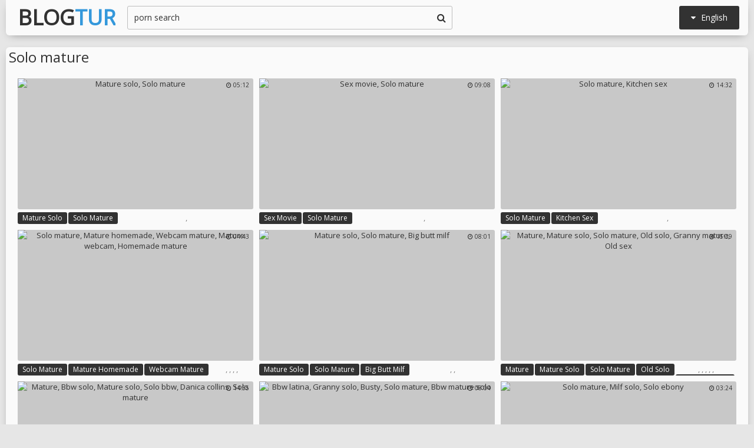

--- FILE ---
content_type: text/html; charset=utf8
request_url: http://www.blogtur.com/en/search/?q=solo+mature
body_size: 52215
content:
<!DOCTYPE html>
<html lang="en">
<head>
<title>Solo mature @ Blog Tur</title>
<base target="_blank">
<meta http-equiv="Content-Type" content="text/html; charset=utf-8">
<meta name="Description" content="BLOG TUR: solo mature">
<meta name="exoclick-site-verification" content="ebc01ae088019247e54516577905922e">
<script src="/js/jquery-1.10.1.min.js"></script>
<script type="text/javascript" src="/js/vp.js"></script>
<script src="/js/jquery.iframetracker.js"></script>

<link rel="stylesheet" type="text/css" href="/styles/blogtur.css">
<link rel="stylesheet" href="https://maxcdn.bootstrapcdn.com/font-awesome/4.4.0/css/font-awesome.min.css">
        <meta name="viewport" content="width=device-width, initial-scale=1.0, maximum-scale=1.0, user-scalable=yes"/>
        <meta name="apple-touch-fullscreen" content="YES" />
<script language="JavaScript" type="text/javascript">
  $(function(){
    $('#search_button').click( function() {     
      Search();
    });

    $('#q').keypress( function(e) {
      if (e.keyCode==13) {
        Search();
      }
    });

    function Search() {
      var l = 'en';     
      var q = $('#q').val();
      if (l.length > 0) {
        var search_form_action = $("#search_form").attr("action");
        $.getJSON('http://www.blogtur.com/t/', {from: l, q: q, m: 'get'}, function(data) {
          if (data.available == 'NO') {
            var query_filtered = data.q;
            $.getJSON('http://www.blogtur.com/translate/', {from: l, q: query_filtered, p: data.p}, function(data) {
              if (data.error == 'NO') {
                $.getJSON('http://www.blogtur.com/t/', {from: l, l: data.l, q: query_filtered, p: data.p, t: data.t, m: 'set'}, function(data) {
                  $('#query').val(q);
                  $("#search_form").submit();
                });
              }
              else {
                $('#query').val(q);
                $("#search_form").submit();
              }                
            });
          }
          else {
            $('#query').val(q);
            $("#search_form").submit();
          }
        });
      }
    }
  });
</script>
        <script language="JavaScript" type="text/javascript">
            $(document).ready(function(){


                $('.languages-button').click(
                    function() {
                        $('.languages-list').slideToggle();
                        $('.languages-button').toggleClass('active');
                    });


            });
        </script>
<base target="_blank" />
<link rel="alternate" hreflang="ru" href="/ru/" />
<link rel="alternate" hreflang="it" href="/it/" />
<link rel="alternate" hreflang="af" href="/af/" />
<link rel="alternate" hreflang="sq" href="/sq/" />
<link rel="alternate" hreflang="ar" href="/ar/" />
<link rel="alternate" hreflang="hy" href="/hy/" />
<link rel="alternate" hreflang="az" href="/az/" />
<link rel="alternate" hreflang="eu" href="/eu/" />
<link rel="alternate" hreflang="bn" href="/bn/" />
<link rel="alternate" hreflang="bs" href="/bs/" />
<link rel="alternate" hreflang="bg" href="/bg/" />
<link rel="alternate" hreflang="ca" href="/ca/" />
<link rel="alternate" hreflang="hr" href="/hr/" />
<link rel="alternate" hreflang="cs" href="/cs/" />
<link rel="alternate" hreflang="da" href="/da/" />
<link rel="alternate" hreflang="nl" href="/nl/" />
<link rel="alternate" hreflang="et" href="/et/" />
<link rel="alternate" hreflang="tl" href="/tl/" />
<link rel="alternate" hreflang="fi" href="/fi/" />
<link rel="alternate" hreflang="fr" href="/fr/" />
<link rel="alternate" hreflang="gl" href="/gl/" />
<link rel="alternate" hreflang="ka" href="/ka/" />
<link rel="alternate" hreflang="de" href="/de/" />
<link rel="alternate" hreflang="el" href="/el/" />
<link rel="alternate" hreflang="gu" href="/gu/" />
<link rel="alternate" hreflang="ht" href="/ht/" />
<link rel="alternate" hreflang="iw" href="/iw/" />
<link rel="alternate" hreflang="hi" href="/hi/" />
<link rel="alternate" hreflang="hu" href="/hu/" />
<link rel="alternate" hreflang="is" href="/is/" />
<link rel="alternate" hreflang="id" href="/id/" />
<link rel="alternate" hreflang="ga" href="/ga/" />
<link rel="alternate" hreflang="ja" href="/ja/" />
<link rel="alternate" hreflang="jw" href="/jw/" />
<link rel="alternate" hreflang="kn" href="/kn/" />
<link rel="alternate" hreflang="ko" href="/ko/" />
<link rel="alternate" hreflang="lo" href="/lo/" />
<link rel="alternate" hreflang="lv" href="/lv/" />
<link rel="alternate" hreflang="lt" href="/lt/" />
<link rel="alternate" hreflang="mk" href="/mk/" />
<link rel="alternate" hreflang="ms" href="/ms/" />
<link rel="alternate" hreflang="mt" href="/mt/" />
<link rel="alternate" hreflang="mr" href="/mr/" />
<link rel="alternate" hreflang="no" href="/no/" />
<link rel="alternate" hreflang="fa" href="/fa/" />
<link rel="alternate" hreflang="pl" href="/pl/" />
<link rel="alternate" hreflang="pt" href="/pt/" />
<link rel="alternate" hreflang="ro" href="/ro/" />
<link rel="alternate" hreflang="sr" href="/sr/" />
<link rel="alternate" hreflang="sk" href="/sk/" />
<link rel="alternate" hreflang="sl" href="/sl/" />
<link rel="alternate" hreflang="es" href="/es/" />
<link rel="alternate" hreflang="sw" href="/sw/" />
<link rel="alternate" hreflang="sv" href="/sv/" />
<link rel="alternate" hreflang="ta" href="/ta/" />
<link rel="alternate" hreflang="te" href="/te/" />
<link rel="alternate" hreflang="th" href="/th/" />
<link rel="alternate" hreflang="tr" href="/tr/" />
<link rel="alternate" hreflang="uk" href="/uk/" />
<link rel="alternate" hreflang="ur" href="/ur/" />
<link rel="alternate" hreflang="vi" href="/vi/" />
<link rel="alternate" hreflang="cy" href="/cy/" />
<link rel="alternate" hreflang="yi" href="/yi/" />
<link rel="alternate" hreflang="zh-CN" href="/zh-cn/" />
</head>

    <body> 

<div class="wrapper">

           <div class="header">

                <div class="header-block">
                    <div class="logo">
                        <a href="/">Blog<span>Tur</span></a>
                    </div>

                        <div class="languages-button">
                            <i class="fa fa-caret-down"></i> English
                        </div>

                    <div class="search">
                            <input type="text" id="q" name="query" value="porn search" onfocus="if(this.value=='porn search') {this.value='';}" id='_searchFormInput' onBlur="if(this.value==''){this.value='porn search'};" />
                            <button type="submit" id="search_button" title="Find!"><i class="fa fa-search"></i></button>
                        
                        <form action="/en/search/" method="GET" id="search_form" autoComplete="Off" target="_self" style="display: none">             
                            <input type="text" id="query" name="q" placeholder=""/>
                            <input type="hidden" id="form" name="form" value="1" />
                        </form>
</div>

<div class="languages-list-wrap">
                        <div class="languages-list">
                            <ul>
                                <li><a href="/el/" target="_self">Ελληνικά</a></li>
<li><a href="/gl/" target="_self">Galego</a></li>
<li><a href="/yi/" target="_self">ייִדיש</a></li>
<li><a href="/th/" target="_self">ภาษาไทย</a></li>
<li><a href="/lo/" target="_self">ສ​ປ​ປ​ລາວ</a></li>
<li><a href="/zh-cn/" target="_self">中国的</a></li>
<li><a href="/vi/" target="_self">Việt</a></li>
<li><a href="/ko/" target="_self">한국의</a></li>
<li><a href="/mk/" target="_self">Македонски</a></li>
<li><a href="/bn/" target="_self">বাংলা</a></li>
<li><a href="/sq/" target="_self">Shqiptar</a></li>
<li><a href="/tl/" target="_self">Pilipino</a></li>
<li><a href="/mr/" target="_self">मराठी</a></li>
<li><a href="/sl/" target="_self">Slovenščina</a></li>
<li><a href="/pl/" target="_self">Polski</a></li>
<li><a href="/ms/" target="_self">Melayu</a></li>
<li><a href="/tr/" target="_self">Türk</a></li>
<li><a href="/ur/" target="_self">اردو</a></li>
<li><a href="/pt/" target="_self">Português</a></li>
<li><a href="/mt/" target="_self">Malti</a></li>
<li><a href="/ro/" target="_self">Român</a></li>
<li><a href="/ru/" target="_self">Русский</a></li>
<li><a href="/ar/" target="_self">العربية</a></li>
<li><a href="/fr/" target="_self">Français</a></li>
<li><a href="/sv/" target="_self">Svensk</a></li>
<li><a href="/hr/" target="_self">Hrvatski</a></li>
<li><a href="/sw/" target="_self">Kiswahili</a></li>
<li><a href="/es/" target="_self">Español</a></li>
<li><a href="/gu/" target="_self">ગુજરાતી</a></li>
<li><a href="/lt/" target="_self">Lietuvos</a></li>
<li><a href="/it/" target="_self">Italiano</a></li>
<li><a href="/ht/" target="_self">Kreyòl ayisyen</a></li>
<li><a href="/et/" target="_self">Eesti</a></li>
<li><a href="/hu/" target="_self">Magyar</a></li>
<li><a href="/eu/" target="_self">Euskal</a></li>
<li><a href="/hy/" target="_self">Հայերեն</a></li>
<li><a href="/jw/" target="_self">Jawa</a></li>
<li><a href="/cy/" target="_self">Cymraeg</a></li>
<li><a href="/ca/" target="_self">Català</a></li>
<li><a href="/da/" target="_self">Dansk</a></li>
<li><a href="/ga/" target="_self">Gaeilge</a></li>
<li><a href="/az/" target="_self">Azərbaycan</a></li>
<li><a href="/ka/" target="_self">საქართველოს</a></li>
<li><a href="/ja/" target="_self">日本人</a></li>
<li><a href="/de/" target="_self">Deutsch</a></li>
<li><a href="/ta/" target="_self">தமிழ்</a></li>
<li><a href="/af/" target="_self">Afrikaans</a></li>
<li><a href="/id/" target="_self">Indonesia</a></li>
<li><a href="/bg/" target="_self">Български</a></li>
<li><a href="/te/" target="_self">తెలుగు</a></li>
<li><a href="/hi/" target="_self">हिंदी</a></li>
<li><a href="/sk/" target="_self">Slovenský</a></li>
<li><a href="/bs/" target="_self">Bosanski</a></li>
<li><a href="/is/" target="_self">Icelandic</a></li>
<li><a href="/iw/" target="_self">עברית</a></li>
<li><a href="/kn/" target="_self">ಕನ್ನಡ</a></li>
<li><a href="/lv/" target="_self">Latvijas</a></li>
<li><a href="/cs/" target="_self">Čeština</a></li>
<li><a href="/no/" target="_self">Norsk</a></li>
<li><a href="/fa/" target="_self">فارسی</a></li>
<li><a href="/sr/" target="_self">Српски</a></li>
<li><a href="/fi/" target="_self">Suomalainen</a></li>
<li><a href="/nl/" target="_self">Nederlands</a></li>
<li><a href="/uk/" target="_self">Український</a></li>

                            </ul>
                        </div>
</div>
                </div>

            </div>

<div class="content">

                <div class="search_title"><h1>Solo mature</h1></div>

                <div class="thumbs-block">
                    
                    <div class="thumb-box">
<div class="thumb">
            <a class="thumb-link" href="/url/?CwhSVkVERRtaSRkKGQIFSUBGFlJeX1ZKGx4EEE9aAghLFg0IWhITRUsADglaWVkCFk1DGVEKWwQIC1UVQUYYUl9UUQoKQQVIAUEPAEYPDRsSBhBUXw9SCAw" title="Mature solo, Solo mature" data-vp="http://tubeporn4.com/preview/dd/b6/3d/b4/ddb63db49a4ed6308c3b32df834ddb9a.jpg" target="_blank">
                <img src="http://tubeporn2.com/t/ca/c8/16/3e/cac8163e353da0b070695c8494c4f2eb.jpg" alt="Mature solo, Solo mature" data-tn="ddb63db49a4ed6308c3b32df834ddb9a" />
            </a>
            <div class="dur">
                <span><i class="fa fa-clock-o"></i> 05:12</span>
            </div>
            <div class="thumb-tags">
<div class="thumb-tags-block">
                <a href="/en/search/?q=mature+solo">Mature solo</a>, <a href="/en/search/?q=solo+mature">Solo mature</a>
</div>
            </div>
        </div>
</div><div class="thumb-box">
<div class="thumb">
            <a class="thumb-link" href="/url/?CwhSXkRBQB5FGwUXAQ1aQEFHH1dYWEQYFhcRSAZPBEkZAwtSARJCF00CC1VXWgoFTERFHAZZCwYIXQZAQUQfU1ZeBAlJFkkGHUIMRAADGBoVEVMDQl4KAw" title="Sex movie, Solo mature" data-vp="http://tubeporn1.com/preview/4a/df/f3/40/4adff3400f676706c544b516d3a5132d.jpg" target="_blank">
                <img src="http://tubeporn2.com/t/31/61/5b/3e/31615b3ed7836bcbb0e5db0eba01303c.jpg" alt="Sex movie, Solo mature" data-tn="4adff3400f676706c544b516d3a5132d" />
            </a>
            <div class="dur">
                <span><i class="fa fa-clock-o"></i> 09:08</span>
            </div>
            <div class="thumb-tags">
<div class="thumb-tags-block">
                <a href="/en/search/?q=sex+movie">Sex movie</a>, <a href="/en/search/?q=solo+mature">Solo mature</a>
</div>
            </div>
        </div>
</div><div class="thumb-box">
<div class="thumb">
            <a class="thumb-link" href="/url/?CwhSVUdDQRxQSRkKGQIFSURAHlZYXltdSRMNBRcTFw4KRBgOAEkTFBkGDAwGVFpRERdKH1RdCFQKCwNGFEYaVV5dW18JAlIET10MAwJJAQ4TAQcXCBIDUAcC" title="Solo mature, Kitchen sex" data-vp="http://tubeporn4.com/preview/5c/ed/ff/2e/5cedff2eba40cfe8e8fdc6327bd3a0c9.jpg" target="_blank">
                <img src="http://tubeporn2.com/t/a5/89/ae/24/a589ae241c91e972de6089644722fbb8.jpg" alt="Solo mature, Kitchen sex" data-tn="5cedff2eba40cfe8e8fdc6327bd3a0c9" />
            </a>
            <div class="dur">
                <span><i class="fa fa-clock-o"></i> 14:32</span>
            </div>
            <div class="thumb-tags">
<div class="thumb-tags-block">
                <a href="/en/search/?q=solo+mature">Solo mature</a>, <a href="/en/search/?q=kitchen+sex">Kitchen sex</a>
</div>
            </div>
        </div>
</div><div class="thumb-box">
<div class="thumb">
            <a class="thumb-link" href="/url/?CwhSVkFHSx1TSRkKGQIFSUJHHlZYVVdKGx4EEE9aAghLFg0IWhITRUsADglaWVkCFk1DGVEKWwQIC1UVQUYYUl9UUQoKQQVIAUEPAEYPDRsSBhBUXw9SCAw" title="Solo mature, Mature homemade, Webcam mature, Mature webcam, Homemade mature" data-vp="http://tubeporn3.com/preview/53/a9/a6/b8/53a9a6b89f4819a989bd74c22ccc04b0.jpg" target="_blank">
                <img src="http://tubeporn2.com/t/f6/28/f7/c4/f628f7c4cec157a1676e8b6086f8deba.jpg" alt="Solo mature, Mature homemade, Webcam mature, Mature webcam, Homemade mature" data-tn="53a9a6b89f4819a989bd74c22ccc04b0" />
            </a>
            <div class="dur">
                <span><i class="fa fa-clock-o"></i> 04:43</span>
            </div>
            <div class="thumb-tags">
<div class="thumb-tags-block">
                <a href="/en/search/?q=solo+mature">Solo mature</a>, <a href="/en/search/?q=mature+homemade">Mature homemade</a>, <a href="/en/search/?q=webcam+mature">Webcam mature</a>, <a href="/en/search/?q=mature+webcam">Mature webcam</a>, <a href="/en/search/?q=homemade+mature">Homemade mature</a>
</div>
            </div>
        </div>
</div><div class="thumb-box">
<div class="thumb">
            <a class="thumb-link" href="/url/?CwhSVkdHQx5XSRkKGQIFSUNGFlNYWVtKGx4EEE9aAghLFg0IWhITRUsADglaWVkCFk1DGVEKWwQIC1UVQUYYUl9UUQoKQQVIAUEPAEYPDRsSBhBUXw9SCAw" title="Mature solo, Solo mature, Big butt milf" data-vp="http://tubeporn1.com/preview/e5/4e/cd/0a/e54ecd0ac75adfa7feceb91284c1a418.jpg" target="_blank">
                <img src="http://tubeporn2.com/t/35/42/6f/d1/35426fd1b2a77b05507218a2006ff542.jpg" alt="Mature solo, Solo mature, Big butt milf" data-tn="e54ecd0ac75adfa7feceb91284c1a418" />
            </a>
            <div class="dur">
                <span><i class="fa fa-clock-o"></i> 08:01</span>
            </div>
            <div class="thumb-tags">
<div class="thumb-tags-block">
                <a href="/en/search/?q=mature+solo">Mature solo</a>, <a href="/en/search/?q=solo+mature">Solo mature</a>, <a href="/en/search/?q=big+butt+milf">Big butt milf</a>
</div>
            </div>
        </div>
</div><div class="thumb-box">
<div class="thumb">
            <a class="thumb-link" href="/url/?CwhSU0dFRR9QSRkKGQIFSUdGGlFcVFRZSRMNBRcTFw4KRBgOAEkTFBkGDAwGVFpRERdKH1RdCFQKCwNGFEYaVV5dW18JAlIET10MAwJJAQ4TAQcXCBIDUAcC" title="Mature, Mature solo, Solo mature, Old solo, Granny mature, Old sex" data-vp="http://tubeporn2.com/preview/7d/d8/81/b9/7dd881b9c82cb89a8d56294e70c0f254.jpg" target="_blank">
                <img src="http://tubeporn2.com/t/39/f6/73/db/39f673dbd1f331f1a18d5fb5172aeaeb.jpg" alt="Mature, Mature solo, Solo mature, Old solo, Granny mature, Old sex" data-tn="7dd881b9c82cb89a8d56294e70c0f254" />
            </a>
            <div class="dur">
                <span><i class="fa fa-clock-o"></i> 15:39</span>
            </div>
            <div class="thumb-tags">
<div class="thumb-tags-block">
                <a href="/en/search/?q=mature">Mature</a>, <a href="/en/search/?q=mature+solo">Mature solo</a>, <a href="/en/search/?q=solo+mature">Solo mature</a>, <a href="/en/search/?q=old+solo">Old solo</a>, <a href="/en/search/?q=granny+mature">Granny mature</a>, <a href="/en/search/?q=old+sex">Old sex</a>
</div>
            </div>
        </div>
</div><div class="thumb-box">
<div class="thumb">
            <a class="thumb-link" href="/url/?CwhSVkFFQx9WSRkKGQIFSUJBGFRZX1dKGx4EEE9aAghLFg0IWhITRUsADglaWVkCFk1DGVEKWwQIC1UVQUYYUl9UUQoKQQVIAUEPAEYPDRsSBhBUXw9SCAw" title="Mature, Bbw solo, Mature solo, Solo bbw, Danica collins, Solo mature" data-vp="http://tubeporn4.com/preview/48/05/f4/14/4805f41465059e461009dac3c65fb11d.jpg" target="_blank">
                <img src="http://tubeporn2.com/t/4d/73/8a/15/4d738a153317747d2634b4c292c6e140.jpg" alt="Mature, Bbw solo, Mature solo, Solo bbw, Danica collins, Solo mature" data-tn="4805f41465059e461009dac3c65fb11d" />
            </a>
            <div class="dur">
                <span><i class="fa fa-clock-o"></i> 14:55</span>
            </div>
            <div class="thumb-tags">
<div class="thumb-tags-block">
                <a href="/en/search/?q=mature">Mature</a>, <a href="/en/search/?q=bbw+solo">Bbw solo</a>, <a href="/en/search/?q=mature+solo">Mature solo</a>, <a href="/en/search/?q=solo+bbw">Solo bbw</a>, <a href="/en/search/?q=danica+collins">Danica collins</a>, <a href="/en/search/?q=solo+mature">Solo mature</a>
</div>
            </div>
        </div>
</div><div class="thumb-box">
<div class="thumb">
            <a class="thumb-link" href="/url/?CwhSVkdNSxpbSRkKGQIFSUNKH1taVFpKGx4EEE9aAghLFg0IWhITRUsADglaWVkCFk1DGVEKWwQIC1UVQUYYUl9UUQoKQQVIAUEPAEYPDRsSBhBUXw9SCAw" title="Bbw latina, Granny solo, Busty, Solo mature, Bbw mature solo" data-vp="http://tubeporn1.com/preview/e4/87/7a/10/e4877a1082454a325e23fc881fdef985.jpg" target="_blank">
                <img src="http://tubeporn2.com/t/ee/be/ae/e2/eebeaee20b3faba15f7368924353a228.jpg" alt="Bbw latina, Granny solo, Busty, Solo mature, Bbw mature solo" data-tn="e4877a1082454a325e23fc881fdef985" />
            </a>
            <div class="dur">
                <span><i class="fa fa-clock-o"></i> 08:04</span>
            </div>
            <div class="thumb-tags">
<div class="thumb-tags-block">
                <a href="/en/search/?q=bbw+latina">Bbw latina</a>, <a href="/en/search/?q=granny+solo">Granny solo</a>, <a href="/en/search/?q=busty">Busty</a>, <a href="/en/search/?q=solo+mature">Solo mature</a>, <a href="/en/search/?q=bbw+mature+solo">Bbw mature solo</a>
</div>
            </div>
        </div>
</div><div class="thumb-box">
<div class="thumb">
            <a class="thumb-link" href="/url/?CwhSUExDRhxFGwUXAQ1aR01LG1tcXkQYFhcRSAZPBEkZAwtSARJCF00CC1VXWgoFTERFHAZZCwYIXQZAQUQfU1ZeBAlJFkkGHUIMRAADGBoVEVMDQl4KAw" title="Solo mature, Milf solo, Solo ebony" data-vp="http://tubeporn3.com/preview/1c/56/5a/19/1c565a191c478b72a597dee979d8b260.jpg" target="_blank">
                <img src="http://tubeporn2.com/t/1a/b8/17/72/1ab817722826bd1cfa146c0e38004ecb.jpg" alt="Solo mature, Milf solo, Solo ebony" data-tn="1c565a191c478b72a597dee979d8b260" />
            </a>
            <div class="dur">
                <span><i class="fa fa-clock-o"></i> 03:24</span>
            </div>
            <div class="thumb-tags">
<div class="thumb-tags-block">
                <a href="/en/search/?q=solo+mature">Solo mature</a>, <a href="/en/search/?q=milf+solo">Milf solo</a>, <a href="/en/search/?q=solo+ebony">Solo ebony</a>
</div>
            </div>
        </div>
</div><div class="thumb-box">
<div class="thumb">
            <a class="thumb-link" href="/url/?CwhSVERBRB5TSRkKGQIFSUREGFJZX1NdSRMNBRcTFw4KRBgOAEkTFBkGDAwGVFpRERdKH1RdCFQKCwNGFEYaVV5dW18JAlIET10MAwJJAQ4TAQcXCBIDUAcC" title="Solo mature"  target="_blank">
                <img src="http://tubeporn2.com/t/f1/ca/0e/29/f1ca0e291c94eb7d5b2165131208e045.jpg" alt="Solo mature"  />
            </a>
            <div class="dur">
                <span><i class="fa fa-clock-o"></i> 10:42</span>
            </div>
            <div class="thumb-tags">
<div class="thumb-tags-block">
                <a href="/en/search/?q=solo+mature">Solo mature</a>
</div>
            </div>
        </div>
</div><div class="thumb-box">
<div class="thumb">
            <a class="thumb-link" href="/url/?CwhSUkxDQB1FGwUXAQ1aRkxCGlRdX0QYFhcRSAZPBEkZAwtSARJCF00CC1VXWgoFTERFHAZZCwYIXQZAQUQfU1ZeBAlJFkkGHUIMRAADGBoVEVMDQl4KAw" title="Video, Solo mature, Bbw mature solo, Big bbw solo" data-vp="http://tubeporn4.com/preview/43/f2/9a/f6/43f29af62b0909374a1709f53ea973cd.jpg" target="_blank">
                <img src="http://tubeporn2.com/t/d9/21/14/7d/d921147d046b008f8f3468bffc3074a6.jpg" alt="Video, Solo mature, Bbw mature solo, Big bbw solo" data-tn="43f29af62b0909374a1709f53ea973cd" />
            </a>
            <div class="dur">
                <span><i class="fa fa-clock-o"></i> 05:01</span>
            </div>
            <div class="thumb-tags">
<div class="thumb-tags-block">
                <a href="/en/search/?q=video">Video</a>, <a href="/en/search/?q=solo+mature">Solo mature</a>, <a href="/en/search/?q=bbw+mature+solo">Bbw mature solo</a>, <a href="/en/search/?q=big+bbw+solo">Big bbw solo</a>
</div>
            </div>
        </div>
</div><div class="thumb-box">
<div class="thumb">
            <a class="thumb-link" href="/url/?CwhSVkxDRx5SSRkKGQIFSUxDGVJfVFJKGx4EEE9aAghLFg0IWhITRUsADglaWVkCFk1DGVEKWwQIC1UVQUYYUl9UUQoKQQVIAUEPAEYPDRsSBhBUXw9SCAw" title="Mature solo, Solo milf, Solo mature, Milfs, Milf lingerie, Mature dildo" data-vp="http://tubeporn2.com/preview/ea/f0/1c/04/eaf01c04abe4fc0027b2a70b8c7b7b51.jpg" target="_blank">
                <img src="http://tubeporn2.com/t/70/c1/9d/da/70c19ddab2bf9a2e0f35c37cfebdc256.jpg" alt="Mature solo, Solo milf, Solo mature, Milfs, Milf lingerie, Mature dildo" data-tn="eaf01c04abe4fc0027b2a70b8c7b7b51" />
            </a>
            <div class="dur">
                <span><i class="fa fa-clock-o"></i> 14:47</span>
            </div>
            <div class="thumb-tags">
<div class="thumb-tags-block">
                <a href="/en/search/?q=mature+solo">Mature solo</a>, <a href="/en/search/?q=solo+milf">Solo milf</a>, <a href="/en/search/?q=solo+mature">Solo mature</a>, <a href="/en/search/?q=milfs">Milfs</a>, <a href="/en/search/?q=milf+lingerie">Milf lingerie</a>, <a href="/en/search/?q=mature+dildo">Mature dildo</a>
</div>
            </div>
        </div>
</div><div class="thumb-box">
<div class="thumb">
            <a class="thumb-link" href="/url/?CwhSVkNNRx9FGwUXAQ1aTE1FGFpZSxYVHwJJARNJRRsMBVEJAUMQEU8HV1hUCQ1fRUJAS1UJCQZeDlNAQ0MeWlwLB0oeWgcaHkFIAgwWGR0CUgQeEwYB" title="Chubby solo, Solo mature, Curvy milf, Matures, Chubby mature" data-vp="http://tubeporn4.com/preview/69/c0/28/27/69c028273e7a1ea93c55ab9ba19e7677.jpg" target="_blank">
                <img src="http://tubeporn2.com/t/6e/9f/f2/56/6e9ff2560cd6647cbb55d011a8d48ba0.jpg" alt="Chubby solo, Solo mature, Curvy milf, Matures, Chubby mature" data-tn="69c028273e7a1ea93c55ab9ba19e7677" />
            </a>
            <div class="dur">
                <span><i class="fa fa-clock-o"></i> 11:27</span>
            </div>
            <div class="thumb-tags">
<div class="thumb-tags-block">
                <a href="/en/search/?q=chubby+solo">Chubby solo</a>, <a href="/en/search/?q=solo+mature">Solo mature</a>, <a href="/en/search/?q=curvy+milf">Curvy milf</a>, <a href="/en/search/?q=matures">Matures</a>, <a href="/en/search/?q=chubby+mature">Chubby mature</a>
</div>
            </div>
        </div>
</div><div class="thumb-box">
<div class="thumb">
            <a class="thumb-link" href="/url/?CwhSVkJBRBpbSRkKGQIFSU1CFlddXFBKGx4EEE9aAghLFg0IWhITRUsADglaWVkCFk1DGVEKWwQIC1UVQUYYUl9UUQoKQQVIAUEPAEYPDRsSBhBUXw9SCAw" title="Mature solo, Solo mature, Milf pov" data-vp="http://tubeporn1.com/preview/5e/b3/36/85/5eb33685e2602b38340c69fd71944512.jpg" target="_blank">
                <img src="http://tubeporn2.com/t/af/fa/85/dc/affa85dc6b1e60b44036df8685bc65de.jpg" alt="Mature solo, Solo mature, Milf pov" data-tn="5eb33685e2602b38340c69fd71944512" />
            </a>
            <div class="dur">
                <span><i class="fa fa-clock-o"></i> 08:55</span>
            </div>
            <div class="thumb-tags">
<div class="thumb-tags-block">
                <a href="/en/search/?q=mature+solo">Mature solo</a>, <a href="/en/search/?q=solo+mature">Solo mature</a>, <a href="/en/search/?q=milf+pov">Milf pov</a>
</div>
            </div>
        </div>
</div><div class="thumb-box">
<div class="thumb">
            <a class="thumb-link" href="/url/?CwhSVkZNQRpTSRkKGQIFSUNAF1ZfVFBKGx4EEE9aAghLFg0IWhITRUsADglaWVkCFk1DGVEKWwQIC1UVQUYYUl9UUQoKQQVIAUEPAEYPDRsSBhBUXw9SCAw" title="Granny solo, Solo milf, Solo mature, Sex in kitchen, Kitchen sex, In kitchen" data-vp="http://tubeporn1.com/preview/7d/6c/3d/ff/7d6c3dff8498494cc78089953a6144f5.jpg" target="_blank">
                <img src="http://tubeporn2.com/t/17/57/e8/1d/1757e81d6eb61fc7f8bc32abea78d6ff.jpg" alt="Granny solo, Solo milf, Solo mature, Sex in kitchen, Kitchen sex, In kitchen" data-tn="7d6c3dff8498494cc78089953a6144f5" />
            </a>
            <div class="dur">
                <span><i class="fa fa-clock-o"></i> 08:09</span>
            </div>
            <div class="thumb-tags">
<div class="thumb-tags-block">
                <a href="/en/search/?q=granny+solo">Granny solo</a>, <a href="/en/search/?q=solo+milf">Solo milf</a>, <a href="/en/search/?q=solo+mature">Solo mature</a>, <a href="/en/search/?q=sex+in+kitchen">Sex in kitchen</a>, <a href="/en/search/?q=kitchen+sex">Kitchen sex</a>, <a href="/en/search/?q=in+kitchen">In kitchen</a>
</div>
            </div>
        </div>
</div><div class="thumb-box">
<div class="thumb">
            <a class="thumb-link" href="/url/?CwhSUUxDRx1FGwUXAQ1aR0FCH1FYVEQYFhcRSAZPBEkZAwtSARJCF00CC1VXWgoFTERFHAZZCwYIXQZAQUQfU1ZeBAlJFkkGHUIMRAADGBoVEVMDQl4KAw" title="Mature solo, Solo mature, Solo fingering, Webcam mature, Mature webcam" data-vp="http://tubeporn2.com/preview/b4/2a/61/be/b42a61be93c37f7b23f6f6539e5690fd.jpg" target="_blank">
                <img src="http://tubeporn2.com/t/06/8c/e4/3f/068ce43fb308bcf88dc5bc2d30829095.jpg" alt="Mature solo, Solo mature, Solo fingering, Webcam mature, Mature webcam" data-tn="b42a61be93c37f7b23f6f6539e5690fd" />
            </a>
            <div class="dur">
                <span><i class="fa fa-clock-o"></i> 09:46</span>
            </div>
            <div class="thumb-tags">
<div class="thumb-tags-block">
                <a href="/en/search/?q=mature+solo">Mature solo</a>, <a href="/en/search/?q=solo+mature">Solo mature</a>, <a href="/en/search/?q=solo+fingering">Solo fingering</a>, <a href="/en/search/?q=webcam+mature">Webcam mature</a>, <a href="/en/search/?q=mature+webcam">Mature webcam</a>
</div>
            </div>
        </div>
</div><div class="thumb-box">
<div class="thumb">
            <a class="thumb-link" href="/url/?CwhSU0BDRRtTSRkKGQIFSUdHF1tdX1FaSRMNBRcTFw4KRBgOAEkTFBkGDAwGVFpRERdKH1RdCFQKCwNGFEYaVV5dW18JAlIET10MAwJJAQ4TAQcXCBIDUAcC" title="Solo mature, Mature homemade, Webcam mature, Sniffing, Mature webcam, Homemade mature" data-vp="http://tubeporn3.com/preview/cb/e4/7e/60/cbe47e60cc11ab690570892d7c9a11ed.jpg" target="_blank">
                <img src="http://tubeporn2.com/t/82/6f/e7/8e/826fe78edf44415aa7802d7169237b45.jpg" alt="Solo mature, Mature homemade, Webcam mature, Sniffing, Mature webcam, Homemade mature" data-tn="cbe47e60cc11ab690570892d7c9a11ed" />
            </a>
            <div class="dur">
                <span><i class="fa fa-clock-o"></i> 04:57</span>
            </div>
            <div class="thumb-tags">
<div class="thumb-tags-block">
                <a href="/en/search/?q=solo+mature">Solo mature</a>, <a href="/en/search/?q=mature+homemade">Mature homemade</a>, <a href="/en/search/?q=webcam+mature">Webcam mature</a>, <a href="/en/search/?q=sniffing">Sniffing</a>, <a href="/en/search/?q=mature+webcam">Mature webcam</a>, <a href="/en/search/?q=homemade+mature">Homemade mature</a>
</div>
            </div>
        </div>
</div><div class="thumb-box">
<div class="thumb">
            <a class="thumb-link" href="/url/?CwhSVkdDSxpUSRkKGQIFSUNFH1pWXFBKGx4EEE9aAghLFg0IWhITRUsADglaWVkCFk1DGVEKWwQIC1UVQUYYUl9UUQoKQQVIAUEPAEYPDRsSBhBUXw9SCAw" title="Japanese lesbians, Massage asian, Japanese massage, Bbw solo, Japanese bbw, Asian milf" data-vp="http://tubeporn4.com/preview/c4/03/f5/6f/c403f56f524bfc1cf93aef3d0bcc754e.jpg" target="_blank">
                <img src="http://tubeporn2.com/t/ee/4d/01/cf/ee4d01cfbbf350783b77275bc169e133.jpg" alt="Japanese lesbians, Massage asian, Japanese massage, Bbw solo, Japanese bbw, Asian milf" data-tn="c403f56f524bfc1cf93aef3d0bcc754e" />
            </a>
            <div class="dur">
                <span><i class="fa fa-clock-o"></i> 29:19</span>
            </div>
            <div class="thumb-tags">
<div class="thumb-tags-block">
                <a href="/en/search/?q=japanese+lesbians">Japanese lesbians</a>, <a href="/en/search/?q=massage+asian">Massage asian</a>, <a href="/en/search/?q=japanese+massage">Japanese massage</a>, <a href="/en/search/?q=bbw+solo">Bbw solo</a>, <a href="/en/search/?q=japanese+bbw">Japanese bbw</a>, <a href="/en/search/?q=asian+milf">Asian milf</a>
</div>
            </div>
        </div>
</div><div class="thumb-box">
<div class="thumb">
            <a class="thumb-link" href="/url/?CwhSVkJNRh5SSRkKGQIFSU1AGVNXVFdKGx4EEE9aAghLFg0IWhITRUsADglaWVkCFk1DGVEKWwQIC1UVQUYYUl9UUQoKQQVIAUEPAEYPDRsSBhBUXw9SCAw" title="Bondage, Big cock, Small cock, Vintage lesbians, Solo mature" data-vp="http://tubeporn2.com/preview/be/c0/10/3d/bec0103db42a514ee5ace8e99935fe78.jpg" target="_blank">
                <img src="http://tubeporn2.com/t/f7/a9/fd/7f/f7a9fd7f6897041749fcf104fe3e7601.jpg" alt="Bondage, Big cock, Small cock, Vintage lesbians, Solo mature" data-tn="bec0103db42a514ee5ace8e99935fe78" />
            </a>
            <div class="dur">
                <span><i class="fa fa-clock-o"></i> 17:34</span>
            </div>
            <div class="thumb-tags">
<div class="thumb-tags-block">
                <a href="/en/search/?q=bondage">Bondage</a>, <a href="/en/search/?q=big+cock">Big cock</a>, <a href="/en/search/?q=small+cock">Small cock</a>, <a href="/en/search/?q=vintage+lesbians">Vintage lesbians</a>, <a href="/en/search/?q=solo+mature">Solo mature</a>
</div>
            </div>
        </div>
</div><div class="thumb-box">
<div class="thumb">
            <a class="thumb-link" href="/url/?CwhSVkJFSx9aSRkKGQIFSUJKF1tWWFpKGx4EEE9aAghLFg0IWhITRUsADglaWVkCFk1DGVEKWwQIC1UVQUYYUl9UUQoKQQVIAUEPAEYPDRsSBhBUXw9SCAw" title="Solo mature, Goddess" data-vp="http://tubeporn4.com/preview/46/a1/a7/4c/46a1a74c8e0fe1f80efcb4e848c13627.jpg" target="_blank">
                <img src="http://tubeporn2.com/t/66/72/c0/09/6672c009a38e7db6b83e0ac3986ab568.jpg" alt="Solo mature, Goddess" data-tn="46a1a74c8e0fe1f80efcb4e848c13627" />
            </a>
            <div class="dur">
                <span><i class="fa fa-clock-o"></i> 09:40</span>
            </div>
            <div class="thumb-tags">
<div class="thumb-tags-block">
                <a href="/en/search/?q=solo+mature">Solo mature</a>, <a href="/en/search/?q=goddess">Goddess</a>
</div>
            </div>
        </div>
</div><div class="thumb-box">
<div class="thumb">
            <a class="thumb-link" href="/url/?CwhSVkBDQB1VSRkKGQIFSUJDGVRcWVBKGx4EEE9aAghLFg0IWhITRUsADglaWVkCFk1DGVEKWwQIC1UVQUYYUl9UUQoKQQVIAUEPAEYPDRsSBhBUXw9SCAw" title="Mature solo, Solo mature, Mature bbw, Hot milf, Bbw mature solo, Bbw big" data-vp="http://tubeporn1.com/preview/31/a4/1c/5f/31a41c5fcb99b50bb1a7aa25a11c864c.jpg" target="_blank">
                <img src="http://tubeporn2.com/t/3b/5a/e8/3c/3b5ae83c0dfb0d406af46478e5ff2a43.jpg" alt="Mature solo, Solo mature, Mature bbw, Hot milf, Bbw mature solo, Bbw big" data-tn="31a41c5fcb99b50bb1a7aa25a11c864c" />
            </a>
            <div class="dur">
                <span><i class="fa fa-clock-o"></i> 06:16</span>
            </div>
            <div class="thumb-tags">
<div class="thumb-tags-block">
                <a href="/en/search/?q=mature+solo">Mature solo</a>, <a href="/en/search/?q=solo+mature">Solo mature</a>, <a href="/en/search/?q=mature+bbw">Mature bbw</a>, <a href="/en/search/?q=hot+milf">Hot milf</a>, <a href="/en/search/?q=bbw+mature+solo">Bbw mature solo</a>, <a href="/en/search/?q=bbw+big">Bbw big</a>
</div>
            </div>
        </div>
</div><div class="thumb-box">
<div class="thumb">
            <a class="thumb-link" href="/url/?CwhSVkFGRBZQSRkKGQIFSUJHGlFZW1FKGx4EEE9aAghLFg0IWhITRUsADglaWVkCFk1DGVEKWwQIC1UVQUYYUl9UUQoKQQVIAUEPAEYPDRsSBhBUXw9SCAw" title="Mature solo, Solo mature, Webcam mature, Mature webcam" data-vp="http://tubeporn4.com/preview/ff/65/5c/33/ff655c33100616ea51bf190123b359f9.jpg" target="_blank">
                <img src="http://tubeporn2.com/t/2b/b0/65/40/2bb0654068170cc24e02453e2445396c.jpg" alt="Mature solo, Solo mature, Webcam mature, Mature webcam" data-tn="ff655c33100616ea51bf190123b359f9" />
            </a>
            <div class="dur">
                <span><i class="fa fa-clock-o"></i> 07:57</span>
            </div>
            <div class="thumb-tags">
<div class="thumb-tags-block">
                <a href="/en/search/?q=mature+solo">Mature solo</a>, <a href="/en/search/?q=solo+mature">Solo mature</a>, <a href="/en/search/?q=webcam+mature">Webcam mature</a>, <a href="/en/search/?q=mature+webcam">Mature webcam</a>
</div>
            </div>
        </div>
</div><div class="thumb-box">
<div class="thumb">
            <a class="thumb-link" href="/url/?CwhSU01CQh1QSRkKGQIFSUZCF1BXVVNfSRMNBRcTFw4KRBgOAEkTFBkGDAwGVFpRERdKH1RdCFQKCwNGFEYaVV5dW18JAlIET10MAwJJAQ4TAQcXCBIDUAcC" title="Granny solo, Solo mature, Wife masturbating" data-vp="http://tubeporn2.com/preview/05/cf/d9/d8/05cfd9d8e167913b18a75282d8673086.jpg" target="_blank">
                <img src="http://tubeporn2.com/t/24/bb/c9/0a/24bbc90a6588d511bfcfbe797bf111a1.jpg" alt="Granny solo, Solo mature, Wife masturbating" data-tn="05cfd9d8e167913b18a75282d8673086" />
            </a>
            <div class="dur">
                <span><i class="fa fa-clock-o"></i> 07:54</span>
            </div>
            <div class="thumb-tags">
<div class="thumb-tags-block">
                <a href="/en/search/?q=granny+solo">Granny solo</a>, <a href="/en/search/?q=solo+mature">Solo mature</a>, <a href="/en/search/?q=wife+masturbating">Wife masturbating</a>
</div>
            </div>
        </div>
</div><div class="thumb-box">
<div class="thumb">
            <a class="thumb-link" href="/url/?CwhSVkxEQhpXSRkKGQIFSU1KF1pWWFdKGx4EEE9aAghLFg0IWhITRUsADglaWVkCFk1DGVEKWwQIC1UVQUYYUl9UUQoKQQVIAUEPAEYPDRsSBhBUXw9SCAw" title="Masturbation, Mature solo, Granny solo, Solo mature" data-vp="http://tubeporn1.com/preview/fa/81/c6/2b/fa81c62b6333f6f8aede0ca4822b5ea9.jpg" target="_blank">
                <img src="http://tubeporn2.com/t/55/4a/a6/32/554aa632045038683eaf98f29f3580f5.jpg" alt="Masturbation, Mature solo, Granny solo, Solo mature" data-tn="fa81c62b6333f6f8aede0ca4822b5ea9" />
            </a>
            <div class="dur">
                <span><i class="fa fa-clock-o"></i> 08:09</span>
            </div>
            <div class="thumb-tags">
<div class="thumb-tags-block">
                <a href="/en/search/?q=masturbation">Masturbation</a>, <a href="/en/search/?q=mature+solo">Mature solo</a>, <a href="/en/search/?q=granny+solo">Granny solo</a>, <a href="/en/search/?q=solo+mature">Solo mature</a>
</div>
            </div>
        </div>
</div><div class="thumb-box">
<div class="thumb">
            <a class="thumb-link" href="/url/?CwhSVEBCShlFGwUXAQ1aRUJAHlNZWUQYFhcRSAZPBEkZAwtSARJCF00CC1VXWgoFTERFHAZZCwYIXQZAQUQfU1ZeBAlJFkkGHUIMRAADGBoVEVMDQl4KAw" title="Solo mature" data-vp="http://tubeporn4.com/preview/f5/38/ce/41/f538ce41730742403a5f0c58de677a0d.jpg" target="_blank">
                <img src="http://tubeporn2.com/t/ff/e9/3f/88/ffe93f88ec5bddfeb74f81f3b664558e.jpg" alt="Solo mature" data-tn="f538ce41730742403a5f0c58de677a0d" />
            </a>
            <div class="dur">
                <span><i class="fa fa-clock-o"></i> 17:08</span>
            </div>
            <div class="thumb-tags">
<div class="thumb-tags-block">
                <a href="/en/search/?q=solo+mature">Solo mature</a>
</div>
            </div>
        </div>
</div><div class="thumb-box">
<div class="thumb">
            <a class="thumb-link" href="/url/?CwhSUkNHQBZFGwUXAQ1aRk1BGFtcWUQYFhcRSAZPBEkZAwtSARJCF00CC1VXWgoFTERFHAZZCwYIXQZAQUQfU1ZeBAlJFkkGHUIMRAADGBoVEVMDQl4KAw" title="Solo mature, Big but, Big butt solo" data-vp="http://tubeporn1.com/preview/7d/93/98/36/7d939836644886beb5832a5d90cbab77.jpg" target="_blank">
                <img src="http://tubeporn2.com/t/b7/5d/67/12/b75d67128fb7c13e3c82b94ae7745dad.jpg" alt="Solo mature, Big but, Big butt solo" data-tn="7d939836644886beb5832a5d90cbab77" />
            </a>
            <div class="dur">
                <span><i class="fa fa-clock-o"></i> 07:08</span>
            </div>
            <div class="thumb-tags">
<div class="thumb-tags-block">
                <a href="/en/search/?q=solo+mature">Solo mature</a>, <a href="/en/search/?q=big+but">Big but</a>, <a href="/en/search/?q=big+butt+solo">Big butt solo</a>
</div>
            </div>
        </div>
</div><div class="thumb-box">
<div class="thumb">
            <a class="thumb-link" href="/url/?CwhSVkBBSh9QSRkKGQIFSUJDHlRcVVBKGx4EEE9aAghLFg0IWhITRUsADglaWVkCFk1DGVEKWwQIC1UVQUYYUl9UUQoKQQVIAUEPAEYPDRsSBhBUXw9SCAw" title="Solo mature, Gay mature" data-vp="http://tubeporn2.com/preview/bb/ea/34/52/bbea345247cb30752bcd06af62bae21a.jpg" target="_blank">
                <img src="http://tubeporn2.com/t/7a/80/7f/52/7a807f5264f10829a29af029bb4bcf1a.jpg" alt="Solo mature, Gay mature" data-tn="bbea345247cb30752bcd06af62bae21a" />
            </a>
            <div class="dur">
                <span><i class="fa fa-clock-o"></i> 15:54</span>
            </div>
            <div class="thumb-tags">
<div class="thumb-tags-block">
                <a href="/en/search/?q=solo+mature">Solo mature</a>, <a href="/en/search/?q=gay+mature">Gay mature</a>
</div>
            </div>
        </div>
</div><div class="thumb-box">
<div class="thumb">
            <a class="thumb-link" href="/url/?CwhSU0JFShZRSRkKGQIFSUdFHVVYW1ZbSRMNBRcTFw4KRBgOAEkTFBkGDAwGVFpRERdKH1RdCFQKCwNGFEYaVV5dW18JAlIET10MAwJJAQ4TAQcXCBIDUAcC" title="Toilet, Mature solo, Granny solo, Solo mature, Mature lingerie, Granny dildo" data-vp="http://tubeporn3.com/preview/dd/cc/11/0a/ddcc110af8616dc9d5483db54624699b.jpg" target="_blank">
                <img src="http://tubeporn2.com/t/07/21/db/2b/0721db2b0e4b42ac19959bc573b7c540.jpg" alt="Toilet, Mature solo, Granny solo, Solo mature, Mature lingerie, Granny dildo" data-tn="ddcc110af8616dc9d5483db54624699b" />
            </a>
            <div class="dur">
                <span><i class="fa fa-clock-o"></i> 12:28</span>
            </div>
            <div class="thumb-tags">
<div class="thumb-tags-block">
                <a href="/en/search/?q=toilet">Toilet</a>, <a href="/en/search/?q=mature+solo">Mature solo</a>, <a href="/en/search/?q=granny+solo">Granny solo</a>, <a href="/en/search/?q=solo+mature">Solo mature</a>, <a href="/en/search/?q=mature+lingerie">Mature lingerie</a>, <a href="/en/search/?q=granny+dildo">Granny dildo</a>
</div>
            </div>
        </div>
</div><div class="thumb-box">
<div class="thumb">
            <a class="thumb-link" href="/url/?CwhSVkdHSx1SSRkKGQIFSUNHHFJZWFVKGx4EEE9aAghLFg0IWhITRUsADglaWVkCFk1DGVEKWwQIC1UVQUYYUl9UUQoKQQVIAUEPAEYPDRsSBhBUXw9SCAw" title="Solo mature, Jada gemz" data-vp="http://tubeporn4.com/preview/4b/6b/89/7d/4b6b897d253b468ba1194f1eb332e82d.jpg" target="_blank">
                <img src="http://tubeporn2.com/t/3d/38/6e/6e/3d386e6e56da7a5db455f44d00b82c71.jpg" alt="Solo mature, Jada gemz" data-tn="4b6b897d253b468ba1194f1eb332e82d" />
            </a>
            <div class="dur">
                <span><i class="fa fa-clock-o"></i> 12:59</span>
            </div>
            <div class="thumb-tags">
<div class="thumb-tags-block">
                <a href="/en/search/?q=solo+mature">Solo mature</a>, <a href="/en/search/?q=jada+gemz">Jada gemz</a>
</div>
            </div>
        </div>
</div><div class="thumb-box">
<div class="thumb">
            <a class="thumb-link" href="/url/?CwhSVERMQR1FGwUXAQ1aRUBAF1dZXUQYFhcRSAZPBEkZAwtSARJCF00CC1VXWgoFTERFHAZZCwYIXQZAQUQfU1ZeBAlJFkkGHUIMRAADGBoVEVMDQl4KAw" title="Solo mature" data-vp="http://tubeporn2.com/preview/b2/5c/cf/c4/b25ccfc4111f5beb64f3539accf33e63.jpg" target="_blank">
                <img src="http://tubeporn2.com/t/10/cb/b4/01/10cbb40148deacaedeeb185d482057e1.jpg" alt="Solo mature" data-tn="b25ccfc4111f5beb64f3539accf33e63" />
            </a>
            <div class="dur">
                <span><i class="fa fa-clock-o"></i> 21:08</span>
            </div>
            <div class="thumb-tags">
<div class="thumb-tags-block">
                <a href="/en/search/?q=solo+mature">Solo mature</a>
</div>
            </div>
        </div>
</div><div class="thumb-box">
<div class="thumb">
            <a class="thumb-link" href="/url/?CwhSUEZMQRlFGwUXAQ1aR0NDHVdaXUQYFhcRSAZPBEkZAwtSARJCF00CC1VXWgoFTERFHAZZCwYIXQZAQUQfU1ZeBAlJFkkGHUIMRAADGBoVEVMDQl4KAw" title="Mature solo, Chubby solo, Solo mature, Pantyhose mature" data-vp="http://tubeporn2.com/preview/b1/4a/5c/3c/b14a5c3c99fe6ac8f8c3fdbe6308dcc0.jpg" target="_blank">
                <img src="http://tubeporn2.com/t/63/aa/eb/79/63aaeb79de0072204eb7e1e50bcc1c0b.jpg" alt="Mature solo, Chubby solo, Solo mature, Pantyhose mature" data-tn="b14a5c3c99fe6ac8f8c3fdbe6308dcc0" />
            </a>
            <div class="dur">
                <span><i class="fa fa-clock-o"></i> 16:40</span>
            </div>
            <div class="thumb-tags">
<div class="thumb-tags-block">
                <a href="/en/search/?q=mature+solo">Mature solo</a>, <a href="/en/search/?q=chubby+solo">Chubby solo</a>, <a href="/en/search/?q=solo+mature">Solo mature</a>, <a href="/en/search/?q=pantyhose+mature">Pantyhose mature</a>
</div>
            </div>
        </div>
</div><div class="thumb-box">
<div class="thumb">
            <a class="thumb-link" href="/url/?CwhSVUREQRZTSRkKGQIFSUxLFlpfXlFKGx4EEE9aAghLFg0IWhITRUsADglaWVkCFk1DGVEKWwQIC1UVQUYYUl9UUQoKQQVIAUEPAEYPDRsSBhBUXw9SCAw" title="Close up, Solo mature" data-vp="http://tubeporn1.com/preview/5e/85/38/95/5e85389528cf6433d50d3f83bc998fbd.jpg" target="_blank">
                <img src="http://tubeporn2.com/t/aa/df/d7/b8/aadfd7b872624fa0b556f6aace5e4030.jpg" alt="Close up, Solo mature" data-tn="5e85389528cf6433d50d3f83bc998fbd" />
            </a>
            <div class="dur">
                <span><i class="fa fa-clock-o"></i> 06:01</span>
            </div>
            <div class="thumb-tags">
<div class="thumb-tags-block">
                <a href="/en/search/?q=close+up">Close up</a>, <a href="/en/search/?q=solo+mature">Solo mature</a>
</div>
            </div>
        </div>
</div><div class="thumb-box">
<div class="thumb">
            <a class="thumb-link" href="/url/?CwhSVkJNRhZTSRkKGQIFSU1AGVdXXlVKGx4EEE9aAghLFg0IWhITRUsADglaWVkCFk1DGVEKWwQIC1UVQUYYUl9UUQoKQQVIAUEPAEYPDRsSBhBUXw9SCAw" title="Mature solo, Solo mature, Mom big, Milf mom, Japanesse" data-vp="http://tubeporn1.com/preview/f9/37/31/db/f93731db4905a453a0eb80b194e7a7b4.jpg" target="_blank">
                <img src="http://tubeporn2.com/t/78/77/3c/15/78773c1520108216af24baa11878e176.jpg" alt="Mature solo, Solo mature, Mom big, Milf mom, Japanesse" data-tn="f93731db4905a453a0eb80b194e7a7b4" />
            </a>
            <div class="dur">
                <span><i class="fa fa-clock-o"></i> 16:35</span>
            </div>
            <div class="thumb-tags">
<div class="thumb-tags-block">
                <a href="/en/search/?q=mature+solo">Mature solo</a>, <a href="/en/search/?q=solo+mature">Solo mature</a>, <a href="/en/search/?q=mom+big">Mom big</a>, <a href="/en/search/?q=milf+mom">Milf mom</a>, <a href="/en/search/?q=japanesse">Japanesse</a>
</div>
            </div>
        </div>
</div><div class="thumb-box">
<div class="thumb">
            <a class="thumb-link" href="/url/?CwhSVkBBRhZUSRkKGQIFSUJCF1JeVVtKGx4EEE9aAghLFg0IWhITRUsADglaWVkCFk1DGVEKWwQIC1UVQUYYUl9UUQoKQQVIAUEPAEYPDRsSBhBUXw9SCAw" title="Mature solo, Solo mature" data-vp="http://tubeporn4.com/preview/a8/fa/f9/0a/a8faf90aeaf3c3e22ce9baa1f52dface.jpg" target="_blank">
                <img src="http://tubeporn2.com/t/a0/40/e1/99/a040e199fb0542c33cd57e607895312f.jpg" alt="Mature solo, Solo mature" data-tn="a8faf90aeaf3c3e22ce9baa1f52dface" />
            </a>
            <div class="dur">
                <span><i class="fa fa-clock-o"></i> 32:16</span>
            </div>
            <div class="thumb-tags">
<div class="thumb-tags-block">
                <a href="/en/search/?q=mature+solo">Mature solo</a>, <a href="/en/search/?q=solo+mature">Solo mature</a>
</div>
            </div>
        </div>
</div><div class="thumb-box">
<div class="thumb">
            <a class="thumb-link" href="/url/?CwhSU0RERRdWSRkKGQIFSUdDGFVcVFRZSRMNBRcTFw4KRBgOAEkTFBkGDAwGVFpRERdKH1RdCFQKCwNGFEYaVV5dW18JAlIET10MAwJJAQ4TAQcXCBIDUAcC" title="Solo mature" data-vp="http://tubeporn4.com/preview/ef/cb/ca/cd/efcbcacdf385683b5be3b614078e16fa.jpg" target="_blank">
                <img src="http://tubeporn2.com/t/61/3f/53/33/613f53332d062ac5226769f2b196f1a1.jpg" alt="Solo mature" data-tn="efcbcacdf385683b5be3b614078e16fa" />
            </a>
            <div class="dur">
                <span><i class="fa fa-clock-o"></i> 05:00</span>
            </div>
            <div class="thumb-tags">
<div class="thumb-tags-block">
                <a href="/en/search/?q=solo+mature">Solo mature</a>
</div>
            </div>
        </div>
</div><div class="thumb-box">
<div class="thumb">
            <a class="thumb-link" href="/url/?CwhSVU1DQBhQSRkKGQIFSUREHlFeVVZbSRMNBRcTFw4KRBgOAEkTFBkGDAwGVFpRERdKH1RdCFQKCwNGFEYaVV5dW18JAlIET10MAwJJAQ4TAQcXCBIDUAcC" title="Mature solo, Solo mature" data-vp="http://tubeporn4.com/preview/2b/e1/9d/9c/2be19d9ca860aa66fd53749ec02dd89d.jpg" target="_blank">
                <img src="http://tubeporn2.com/t/0a/63/fd/d2/0a63fdd2b5710bfe960231f2426af82b.jpg" alt="Mature solo, Solo mature" data-tn="2be19d9ca860aa66fd53749ec02dd89d" />
            </a>
            <div class="dur">
                <span><i class="fa fa-clock-o"></i> 32:04</span>
            </div>
            <div class="thumb-tags">
<div class="thumb-tags-block">
                <a href="/en/search/?q=mature+solo">Mature solo</a>, <a href="/en/search/?q=solo+mature">Solo mature</a>
</div>
            </div>
        </div>
</div><div class="thumb-box">
<div class="thumb">
            <a class="thumb-link" href="/url/?CwhSVENCQhlbSRkKGQIFSUdCGlBcWFVeSRMNBRcTFw4KRBgOAEkTFBkGDAwGVFpRERdKH1RdCFQKCwNGFEYaVV5dW18JAlIET10MAwJJAQ4TAQcXCBIDUAcC" title="Mature solo, Granny solo, Solo mature" data-vp="http://tubeporn3.com/preview/52/c0/f5/09/52c0f509c2f0a91ef9acc32b6aecadb9.jpg" target="_blank">
                <img src="http://tubeporn2.com/t/f4/13/22/8e/f413228e75ad243f5988dfa4fdbfe35a.jpg" alt="Mature solo, Granny solo, Solo mature" data-tn="52c0f509c2f0a91ef9acc32b6aecadb9" />
            </a>
            <div class="dur">
                <span><i class="fa fa-clock-o"></i> 06:15</span>
            </div>
            <div class="thumb-tags">
<div class="thumb-tags-block">
                <a href="/en/search/?q=mature+solo">Mature solo</a>, <a href="/en/search/?q=granny+solo">Granny solo</a>, <a href="/en/search/?q=solo+mature">Solo mature</a>
</div>
            </div>
        </div>
</div><div class="thumb-box">
<div class="thumb">
            <a class="thumb-link" href="/url/?CwhSVkdNSx9QSRkKGQIFSUNKH1VXWFdKGx4EEE9aAghLFg0IWhITRUsADglaWVkCFk1DGVEKWwQIC1UVQUYYUl9UUQoKQQVIAUEPAEYPDRsSBhBUXw9SCAw" title="Kitchen, Grandma, Mature solo, Granny solo, Alone, Hairy solo" data-vp="http://tubeporn2.com/preview/58/0a/b1/b0/580ab1b0a9f8084bbd28b9fd96e85126.jpg" target="_blank">
                <img src="http://tubeporn2.com/t/64/af/30/32/64af3032d4586e536d30326eb77ded6c.jpg" alt="Kitchen, Grandma, Mature solo, Granny solo, Alone, Hairy solo" data-tn="580ab1b0a9f8084bbd28b9fd96e85126" />
            </a>
            <div class="dur">
                <span><i class="fa fa-clock-o"></i> 08:08</span>
            </div>
            <div class="thumb-tags">
<div class="thumb-tags-block">
                <a href="/en/search/?q=kitchen">Kitchen</a>, <a href="/en/search/?q=grandma">Grandma</a>, <a href="/en/search/?q=mature+solo">Mature solo</a>, <a href="/en/search/?q=granny+solo">Granny solo</a>, <a href="/en/search/?q=alone">Alone</a>, <a href="/en/search/?q=hairy+solo">Hairy solo</a>
</div>
            </div>
        </div>
</div><div class="thumb-box">
<div class="thumb">
            <a class="thumb-link" href="/url/?CwhSU0JCRB1WSRkKGQIFSUdKHlBWVVJYSRMNBRcTFw4KRBgOAEkTFBkGDAwGVFpRERdKH1RdCFQKCwNGFEYaVV5dW18JAlIET10MAwJJAQ4TAQcXCBIDUAcC" title="Solo mature, Mature latina" data-vp="http://tubeporn4.com/preview/09/75/cc/eb/0975cceb81d55c8d2431557feac15456.jpg" target="_blank">
                <img src="http://tubeporn2.com/t/89/00/23/4c/8900234cb1507afb2170a8db14eb4c5d.jpg" alt="Solo mature, Mature latina" data-tn="0975cceb81d55c8d2431557feac15456" />
            </a>
            <div class="dur">
                <span><i class="fa fa-clock-o"></i> 05:29</span>
            </div>
            <div class="thumb-tags">
<div class="thumb-tags-block">
                <a href="/en/search/?q=solo+mature">Solo mature</a>, <a href="/en/search/?q=mature+latina">Mature latina</a>
</div>
            </div>
        </div>
</div><div class="thumb-box">
<div class="thumb">
            <a class="thumb-link" href="/url/?CwhSVkJBQx9USRkKGQIFSU1CG1RXW1dKGx4EEE9aAghLFg0IWhITRUsADglaWVkCFk1DGVEKWwQIC1UVQUYYUl9UUQoKQQVIAUEPAEYPDRsSBhBUXw9SCAw" title="Granny solo, Solo milf, Amateur mature, Solo mature" data-vp="http://tubeporn2.com/preview/e7/cc/6f/69/e7cc6f69cec9d8537d04d51e58efbc18.jpg" target="_blank">
                <img src="http://tubeporn2.com/t/0f/00/25/3e/0f00253e4eefcc3c0d188a6cd0fe2c50.jpg" alt="Granny solo, Solo milf, Amateur mature, Solo mature" data-tn="e7cc6f69cec9d8537d04d51e58efbc18" />
            </a>
            <div class="dur">
                <span><i class="fa fa-clock-o"></i> 05:18</span>
            </div>
            <div class="thumb-tags">
<div class="thumb-tags-block">
                <a href="/en/search/?q=granny+solo">Granny solo</a>, <a href="/en/search/?q=solo+milf">Solo milf</a>, <a href="/en/search/?q=amateur+mature">Amateur mature</a>, <a href="/en/search/?q=solo+mature">Solo mature</a>
</div>
            </div>
        </div>
</div><div class="thumb-box">
<div class="thumb">
            <a class="thumb-link" href="/url/?CwhSVEZNRB9USRkKGQIFSURKHlBWW1FbSRMNBRcTFw4KRBgOAEkTFBkGDAwGVFpRERdKH1RdCFQKCwNGFEYaVV5dW18JAlIET10MAwJJAQ4TAQcXCBIDUAcC" title="Solo mature, Granny masturbation" data-vp="http://tubeporn2.com/preview/c7/7d/b9/0c/c77db90cd44474e956a856eb8bfcb1ef.jpg" target="_blank">
                <img src="http://tubeporn2.com/t/98/4d/e3/2f/984de32fad9744fb216ca1f94428f73f.jpg" alt="Solo mature, Granny masturbation" data-tn="c77db90cd44474e956a856eb8bfcb1ef" />
            </a>
            <div class="dur">
                <span><i class="fa fa-clock-o"></i> 08:13</span>
            </div>
            <div class="thumb-tags">
<div class="thumb-tags-block">
                <a href="/en/search/?q=solo+mature">Solo mature</a>, <a href="/en/search/?q=granny+masturbation">Granny masturbation</a>
</div>
            </div>
        </div>
</div><div class="thumb-box">
<div class="thumb">
            <a class="thumb-link" href="/url/?CwhSVkVHRxpWSRkKGQIFSUBHH1pbWlRKGx4EEE9aAghLFg0IWhITRUsADglaWVkCFk1DGVEKWwQIC1UVQUYYUl9UUQoKQQVIAUEPAEYPDRsSBhBUXw9SCAw" title="Solo mature, Mature latina, Linda" data-vp="http://tubeporn2.com/preview/7d/db/4b/4a/7ddb4b4a414b5a9dd864f80048b3a496.jpg" target="_blank">
                <img src="http://tubeporn2.com/t/e2/00/be/45/e200be455006ae3e2156a20cfb7e1d6f.jpg" alt="Solo mature, Mature latina, Linda" data-tn="7ddb4b4a414b5a9dd864f80048b3a496" />
            </a>
            <div class="dur">
                <span><i class="fa fa-clock-o"></i> 03:33</span>
            </div>
            <div class="thumb-tags">
<div class="thumb-tags-block">
                <a href="/en/search/?q=solo+mature">Solo mature</a>, <a href="/en/search/?q=mature+latina">Mature latina</a>, <a href="/en/search/?q=linda">Linda</a>
</div>
            </div>
        </div>
</div><div class="thumb-box">
<div class="thumb">
            <a class="thumb-link" href="/url/?CwhSVkxGRhtFGwUXAQ1aTURDF1RcSxYVHwJJARNJRRsMBVEJAUMQEU8HV1hUCQ1fRUJAS1UJCQZeDlNAQ0MeWlwLB0oeWgcaHkFIAgwWGR0CUgQeEwYB" title="Granny solo, Solo mature, Milf solo" data-vp="http://tubeporn2.com/preview/7d/a8/57/ad/7da857ad13ae90918c000f95c9af2d0b.jpg" target="_blank">
                <img src="http://tubeporn2.com/t/a0/ea/18/4b/a0ea184b29248028cdea756d87c0e281.jpg" alt="Granny solo, Solo mature, Milf solo" data-tn="7da857ad13ae90918c000f95c9af2d0b" />
            </a>
            <div class="dur">
                <span><i class="fa fa-clock-o"></i> 10:31</span>
            </div>
            <div class="thumb-tags">
<div class="thumb-tags-block">
                <a href="/en/search/?q=granny+solo">Granny solo</a>, <a href="/en/search/?q=solo+mature">Solo mature</a>, <a href="/en/search/?q=milf+solo">Milf solo</a>
</div>
            </div>
        </div>
</div><div class="thumb-box">
<div class="thumb">
            <a class="thumb-link" href="/url/?CwhSVkBBQRlQSRkKGQIFSUJCFlZbVFJKGx4EEE9aAghLFg0IWhITRUsADglaWVkCFk1DGVEKWwQIC1UVQUYYUl9UUQoKQQVIAUEPAEYPDRsSBhBUXw9SCAw" title="Latina mature, Solo mature, Latin mature, Mature latina" data-vp="http://tubeporn2.com/preview/6b/7a/0d/b2/6b7a0db2fbd231979944bc147fa379d7.jpg" target="_blank">
                <img src="http://tubeporn2.com/t/bc/22/01/1d/bc22011d53ead40e350f91398d958508.jpg" alt="Latina mature, Solo mature, Latin mature, Mature latina" data-tn="6b7a0db2fbd231979944bc147fa379d7" />
            </a>
            <div class="dur">
                <span><i class="fa fa-clock-o"></i> 37:01</span>
            </div>
            <div class="thumb-tags">
<div class="thumb-tags-block">
                <a href="/en/search/?q=latina+mature">Latina mature</a>, <a href="/en/search/?q=solo+mature">Solo mature</a>, <a href="/en/search/?q=latin+mature">Latin mature</a>, <a href="/en/search/?q=mature+latina">Mature latina</a>
</div>
            </div>
        </div>
</div><div class="thumb-box">
<div class="thumb">
            <a class="thumb-link" href="/url/?CwhSU0FHQxdUSRkKGQIFSUdEG1JeXFJZSRMNBRcTFw4KRBgOAEkTFBkGDAwGVFpRERdKH1RdCFQKCwNGFEYaVV5dW18JAlIET10MAwJJAQ4TAQcXCBIDUAcC" title="Solo mature, Adult" data-vp="http://tubeporn2.com/preview/21/53/f3/8f/2153f38f68629a2b96aef6b59993bc49.jpg" target="_blank">
                <img src="http://tubeporn2.com/t/19/93/0d/7f/19930d7fd435a7313a308bca397760c6.jpg" alt="Solo mature, Adult" data-tn="2153f38f68629a2b96aef6b59993bc49" />
            </a>
            <div class="dur">
                <span><i class="fa fa-clock-o"></i> 05:16</span>
            </div>
            <div class="thumb-tags">
<div class="thumb-tags-block">
                <a href="/en/search/?q=solo+mature">Solo mature</a>, <a href="/en/search/?q=adult">Adult</a>
</div>
            </div>
        </div>
</div><div class="thumb-box">
<div class="thumb">
            <a class="thumb-link" href="/url/?CwhSVkdFQBZXSRkKGQIFSUNBF1JdXFBKGx4EEE9aAghLFg0IWhITRUsADglaWVkCFk1DGVEKWwQIC1UVQUYYUl9UUQoKQQVIAUEPAEYPDRsSBhBUXw9SCAw" title="Sex massage, Solo mature, Mature handjob, Massage sex, Handjob massage" data-vp="http://tubeporn1.com/preview/34/b1/18/5e/34b1185e051a655627e61b5639f0a4c8.jpg" target="_blank">
                <img src="http://tubeporn2.com/t/94/c7/be/54/94c7be5451ca7bb601d9e2821e35c461.jpg" alt="Sex massage, Solo mature, Mature handjob, Massage sex, Handjob massage" data-tn="34b1185e051a655627e61b5639f0a4c8" />
            </a>
            <div class="dur">
                <span><i class="fa fa-clock-o"></i> 10:07</span>
            </div>
            <div class="thumb-tags">
<div class="thumb-tags-block">
                <a href="/en/search/?q=sex+massage">Sex massage</a>, <a href="/en/search/?q=solo+mature">Solo mature</a>, <a href="/en/search/?q=mature+handjob">Mature handjob</a>, <a href="/en/search/?q=massage+sex">Massage sex</a>, <a href="/en/search/?q=handjob+massage">Handjob massage</a>
</div>
            </div>
        </div>
</div><div class="thumb-box">
<div class="thumb">
            <a class="thumb-link" href="/url/?CwhSVkJGSxdRSRkKGQIFSU1CG1JZW1NKGx4EEE9aAghLFg0IWhITRUsADglaWVkCFk1DGVEKWwQIC1UVQUYYUl9UUQoKQQVIAUEPAEYPDRsSBhBUXw9SCAw" title="Mature solo, Solo mature, Big butt solo" data-vp="http://tubeporn1.com/preview/92/69/b9/cc/9269b9cc4f6bc611f42d06bfc21d19e2.jpg" target="_blank">
                <img src="http://tubeporn2.com/t/85/b3/91/6a/85b3916a5a068291950bba8f178a515e.jpg" alt="Mature solo, Solo mature, Big butt solo" data-tn="9269b9cc4f6bc611f42d06bfc21d19e2" />
            </a>
            <div class="dur">
                <span><i class="fa fa-clock-o"></i> 07:58</span>
            </div>
            <div class="thumb-tags">
<div class="thumb-tags-block">
                <a href="/en/search/?q=mature+solo">Mature solo</a>, <a href="/en/search/?q=solo+mature">Solo mature</a>, <a href="/en/search/?q=big+butt+solo">Big butt solo</a>
</div>
            </div>
        </div>
</div><div class="thumb-box">
<div class="thumb">
            <a class="thumb-link" href="/url/?CwhSVkJHQxZWSRkKGQIFSUJLGFJWX1dKGx4EEE9aAghLFg0IWhITRUsADglaWVkCFk1DGVEKWwQIC1UVQUYYUl9UUQoKQQVIAUEPAEYPDRsSBhBUXw9SCAw" title="Solo milf, Solo mature, Mature shower" data-vp="http://tubeporn2.com/preview/88/1d/6a/19/881d6a19def4170bb21d6b9281964047.jpg" target="_blank">
                <img src="http://tubeporn2.com/t/72/1f/e2/6a/721fe26a81402e7c4a6a4d93684f9b70.jpg" alt="Solo milf, Solo mature, Mature shower" data-tn="881d6a19def4170bb21d6b9281964047" />
            </a>
            <div class="dur">
                <span><i class="fa fa-clock-o"></i> 05:24</span>
            </div>
            <div class="thumb-tags">
<div class="thumb-tags-block">
                <a href="/en/search/?q=solo+milf">Solo milf</a>, <a href="/en/search/?q=solo+mature">Solo mature</a>, <a href="/en/search/?q=mature+shower">Mature shower</a>
</div>
            </div>
        </div>
</div><div class="thumb-box">
<div class="thumb">
            <a class="thumb-link" href="/url/?CwhSVUJFRRdFGwUXAQ1aRUdLHlBeXkQYFhcRSAZPBEkZAwtSARJCF00CC1VXWgoFTERFHAZZCwYIXQZAQUQfU1ZeBAlJFkkGHUIMRAADGBoVEVMDQl4KAw" title="Compilation, Solo mature, African anal, Solo ebony, Anal compilation" data-vp="http://tubeporn4.com/preview/2d/73/ae/b7/2d73aeb78acde997353852a652d15cdd.jpg" target="_blank">
                <img src="http://tubeporn2.com/t/ca/e0/4d/33/cae04d33d4dbd6ab2d49a16c362416c8.jpg" alt="Compilation, Solo mature, African anal, Solo ebony, Anal compilation" data-tn="2d73aeb78acde997353852a652d15cdd" />
            </a>
            <div class="dur">
                <span><i class="fa fa-clock-o"></i> 04:59</span>
            </div>
            <div class="thumb-tags">
<div class="thumb-tags-block">
                <a href="/en/search/?q=compilation">Compilation</a>, <a href="/en/search/?q=solo+mature">Solo mature</a>, <a href="/en/search/?q=african+anal">African anal</a>, <a href="/en/search/?q=solo+ebony">Solo ebony</a>, <a href="/en/search/?q=anal+compilation">Anal compilation</a>
</div>
            </div>
        </div>
</div><div class="thumb-box">
<div class="thumb">
            <a class="thumb-link" href="/url/?CwhSVkVHRRdQSRkKGQIFSUBHHVJYVVJKGx4EEE9aAghLFg0IWhITRUsADglaWVkCFk1DGVEKWwQIC1UVQUYYUl9UUQoKQQVIAUEPAEYPDRsSBhBUXw9SCAw" title="Masturbation, Alone, Solo mature, Aa" data-vp="http://tubeporn2.com/preview/e4/63/cf/b0/e463cfb09ac244ae87c8f50bc0de66cc.jpg" target="_blank">
                <img src="http://tubeporn2.com/t/47/67/29/b2/476729b26eafbcecdc5164322640aad5.jpg" alt="Masturbation, Alone, Solo mature, Aa" data-tn="e463cfb09ac244ae87c8f50bc0de66cc" />
            </a>
            <div class="dur">
                <span><i class="fa fa-clock-o"></i> 27:28</span>
            </div>
            <div class="thumb-tags">
<div class="thumb-tags-block">
                <a href="/en/search/?q=masturbation">Masturbation</a>, <a href="/en/search/?q=alone">Alone</a>, <a href="/en/search/?q=solo+mature">Solo mature</a>, <a href="/en/search/?q=aa">Aa</a>
</div>
            </div>
        </div>
</div><div class="thumb-box">
<div class="thumb">
            <a class="thumb-link" href="/url/?CwhSVkNHQRhUSRkKGQIFSU1GGFteW1JKGx4EEE9aAghLFg0IWhITRUsADglaWVkCFk1DGVEKWwQIC1UVQUYYUl9UUQoKQQVIAUEPAEYPDRsSBhBUXw9SCAw" title="Granny solo, Solo milf, Chubby solo, Solo mature, Mature bbw, Granny mature"  target="_blank">
                <img src="http://tubeporn2.com/t/d1/d6/2b/4c/d1d62b4c4ec6e754a1ae4c5f1871424b.jpg" alt="Granny solo, Solo milf, Chubby solo, Solo mature, Mature bbw, Granny mature"  />
            </a>
            <div class="dur">
                <span><i class="fa fa-clock-o"></i> 08:41</span>
            </div>
            <div class="thumb-tags">
<div class="thumb-tags-block">
                <a href="/en/search/?q=granny+solo">Granny solo</a>, <a href="/en/search/?q=solo+milf">Solo milf</a>, <a href="/en/search/?q=chubby+solo">Chubby solo</a>, <a href="/en/search/?q=solo+mature">Solo mature</a>, <a href="/en/search/?q=mature+bbw">Mature bbw</a>, <a href="/en/search/?q=granny+mature">Granny mature</a>
</div>
            </div>
        </div>
</div><div class="thumb-box">
<div class="thumb">
            <a class="thumb-link" href="/url/?CwhSVUFHRRhUSRkKGQIFSURBHlZeWVNaSRMNBRcTFw4KRBgOAEkTFBkGDAwGVFpRERdKH1RdCFQKCwNGFEYaVV5dW18JAlIET10MAwJJAQ4TAQcXCBIDUAcC" title="Mature solo, Granny solo, Hairy mature, Solo mature, Mature hairy solo, Kinky granny" data-vp="http://tubeporn4.com/preview/48/c7/6d/e1/48c76de150c59063f9303b16c326dd3a.jpg" target="_blank">
                <img src="http://tubeporn2.com/t/ac/07/44/34/ac0744348017241bf6b2010f6fccffb2.jpg" alt="Mature solo, Granny solo, Hairy mature, Solo mature, Mature hairy solo, Kinky granny" data-tn="48c76de150c59063f9303b16c326dd3a" />
            </a>
            <div class="dur">
                <span><i class="fa fa-clock-o"></i> 12:20</span>
            </div>
            <div class="thumb-tags">
<div class="thumb-tags-block">
                <a href="/en/search/?q=mature+solo">Mature solo</a>, <a href="/en/search/?q=granny+solo">Granny solo</a>, <a href="/en/search/?q=hairy+mature">Hairy mature</a>, <a href="/en/search/?q=solo+mature">Solo mature</a>, <a href="/en/search/?q=mature+hairy+solo">Mature hairy solo</a>, <a href="/en/search/?q=kinky+granny">Kinky granny</a>
</div>
            </div>
        </div>
</div><div class="thumb-box">
<div class="thumb">
            <a class="thumb-link" href="/url/?CwhSVkdNQhxSSRkKGQIFSUNFGVFYXlFKGx4EEE9aAghLFg0IWhITRUsADglaWVkCFk1DGVEKWwQIC1UVQUYYUl9UUQoKQQVIAUEPAEYPDRsSBhBUXw9SCAw" title="Solo mature" data-vp="http://tubeporn2.com/preview/1e/73/68/db/1e7368db53ad0d413e223b5437f7d821.jpg" target="_blank">
                <img src="http://tubeporn2.com/t/4f/41/02/72/4f41027268c47b32356277eca4d7dc70.jpg" alt="Solo mature" data-tn="1e7368db53ad0d413e223b5437f7d821" />
            </a>
            <div class="dur">
                <span><i class="fa fa-clock-o"></i> 14:52</span>
            </div>
            <div class="thumb-tags">
<div class="thumb-tags-block">
                <a href="/en/search/?q=solo+mature">Solo mature</a>
</div>
            </div>
        </div>
</div><div class="thumb-box">
<div class="thumb">
            <a class="thumb-link" href="/url/?CwhSVkxNRxxTSRkKGQIFSUxAGVJaWlVKGx4EEE9aAghLFg0IWhITRUsADglaWVkCFk1DGVEKWwQIC1UVQUYYUl9UUQoKQQVIAUEPAEYPDRsSBhBUXw9SCAw" title="Solo mature" data-vp="http://tubeporn1.com/preview/91/26/88/b4/912688b431bb18416b1de2e97afbb3e7.jpg" target="_blank">
                <img src="http://tubeporn2.com/t/58/ef/1e/8c/58ef1e8c9bc9da8cde07eaa24978db64.jpg" alt="Solo mature" data-tn="912688b431bb18416b1de2e97afbb3e7" />
            </a>
            <div class="dur">
                <span><i class="fa fa-clock-o"></i> 08:40</span>
            </div>
            <div class="thumb-tags">
<div class="thumb-tags-block">
                <a href="/en/search/?q=solo+mature">Solo mature</a>
</div>
            </div>
        </div>
</div><div class="thumb-box">
<div class="thumb">
            <a class="thumb-link" href="/url/?CwhSUENNSxxFGwUXAQ1aR01HFlpeW0QYFhcRSAZPBEkZAwtSARJCF00CC1VXWgoFTERFHAZZCwYIXQZAQUQfU1ZeBAlJFkkGHUIMRAADGBoVEVMDQl4KAw" title="Walking, Solo mature, Wood, Walk, Nude beach" data-vp="http://tubeporn1.com/preview/51/7f/6b/7e/517f6b7ea10cef8a8166370295875b55.jpg" target="_blank">
                <img src="http://tubeporn2.com/t/4b/f4/46/8f/4bf4468f06921483bc9e1b7f80ad5e5a.jpg" alt="Walking, Solo mature, Wood, Walk, Nude beach" data-tn="517f6b7ea10cef8a8166370295875b55" />
            </a>
            <div class="dur">
                <span><i class="fa fa-clock-o"></i> 04:00</span>
            </div>
            <div class="thumb-tags">
<div class="thumb-tags-block">
                <a href="/en/search/?q=walking">Walking</a>, <a href="/en/search/?q=solo+mature">Solo mature</a>, <a href="/en/search/?q=wood">Wood</a>, <a href="/en/search/?q=walk">Walk</a>, <a href="/en/search/?q=nude+beach">Nude beach</a>
</div>
            </div>
        </div>
</div><div class="thumb-box">
<div class="thumb">
            <a class="thumb-link" href="/url/?CwhSVkJNRR9VSRkKGQIFSU1AFlVaX1NKGx4EEE9aAghLFg0IWhITRUsADglaWVkCFk1DGVEKWwQIC1UVQUYYUl9UUQoKQQVIAUEPAEYPDRsSBhBUXw9SCAw" title="Solo mature, Matures" data-vp="http://tubeporn1.com/preview/ab/1f/ea/6c/ab1fea6c36f183b766564d10c7317664.jpg" target="_blank">
                <img src="http://tubeporn2.com/t/ca/89/ca/53/ca89ca53ebad11e94f7e5c3e942871fa.jpg" alt="Solo mature, Matures" data-tn="ab1fea6c36f183b766564d10c7317664" />
            </a>
            <div class="dur">
                <span><i class="fa fa-clock-o"></i> 05:05</span>
            </div>
            <div class="thumb-tags">
<div class="thumb-tags-block">
                <a href="/en/search/?q=solo+mature">Solo mature</a>, <a href="/en/search/?q=matures">Matures</a>
</div>
            </div>
        </div>
</div><div class="thumb-box">
<div class="thumb">
            <a class="thumb-link" href="/url/?CwhSVUVDQRZFGwUXAQ1aRUVFGlVaXEQYFhcRSAZPBEkZAwtSARJCF00CC1VXWgoFTERFHAZZCwYIXQZAQUQfU1ZeBAlJFkkGHUIMRAADGBoVEVMDQl4KAw" title="Cute, Solo mature, Camera" data-vp="http://tubeporn3.com/preview/b6/fd/1f/83/b6fd1f836a503c9a10b908370a1ce32c.jpg" target="_blank">
                <img src="http://tubeporn2.com/t/d8/c4/45/df/d8c445df8b2d34c9181a0dfa06df4f7f.jpg" alt="Cute, Solo mature, Camera" data-tn="b6fd1f836a503c9a10b908370a1ce32c" />
            </a>
            <div class="dur">
                <span><i class="fa fa-clock-o"></i> 09:27</span>
            </div>
            <div class="thumb-tags">
<div class="thumb-tags-block">
                <a href="/en/search/?q=cute">Cute</a>, <a href="/en/search/?q=solo+mature">Solo mature</a>, <a href="/en/search/?q=camera">Camera</a>
</div>
            </div>
        </div>
</div><div class="thumb-box">
<div class="thumb">
            <a class="thumb-link" href="/url/?CwhSVkJFQRZRSRkKGQIFSUJKGVFbXldKGx4EEE9aAghLFg0IWhITRUsADglaWVkCFk1DGVEKWwQIC1UVQUYYUl9UUQoKQQVIAUEPAEYPDRsSBhBUXw9SCAw" title="Solo mature, Big but, Milf solo, But, Sex mom" data-vp="http://tubeporn3.com/preview/9f/69/b0/1a/9f69b01a67cf4cd03c3b0d7f3e5bf6ac.jpg" target="_blank">
                <img src="http://tubeporn2.com/t/0c/aa/f8/dd/0caaf8dd98e9c4dc4d4e6a5e3e39082c.jpg" alt="Solo mature, Big but, Milf solo, But, Sex mom" data-tn="9f69b01a67cf4cd03c3b0d7f3e5bf6ac" />
            </a>
            <div class="dur">
                <span><i class="fa fa-clock-o"></i> 09:44</span>
            </div>
            <div class="thumb-tags">
<div class="thumb-tags-block">
                <a href="/en/search/?q=solo+mature">Solo mature</a>, <a href="/en/search/?q=big+but">Big but</a>, <a href="/en/search/?q=milf+solo">Milf solo</a>, <a href="/en/search/?q=but">But</a>, <a href="/en/search/?q=sex+mom">Sex mom</a>
</div>
            </div>
        </div>
</div><div class="thumb-box">
<div class="thumb">
            <a class="thumb-link" href="/url/?CwhSU0RMRhhWSRkKGQIFSUdAHVVXW1ZVSRMNBRcTFw4KRBgOAEkTFBkGDAwGVFpRERdKH1RdCFQKCwNGFEYaVV5dW18JAlIET10MAwJJAQ4TAQcXCBIDUAcC" title="Mature solo, Alone, Solo mature" data-vp="http://tubeporn2.com/preview/c3/ad/8d/bb/c3ad8dbb4058d859a801263eb798fbf4.jpg" target="_blank">
                <img src="http://tubeporn2.com/t/71/84/c2/9d/7184c29df1e1892a4c1d881aea5d93bb.jpg" alt="Mature solo, Alone, Solo mature" data-tn="c3ad8dbb4058d859a801263eb798fbf4" />
            </a>
            <div class="dur">
                <span><i class="fa fa-clock-o"></i> 04:57</span>
            </div>
            <div class="thumb-tags">
<div class="thumb-tags-block">
                <a href="/en/search/?q=mature+solo">Mature solo</a>, <a href="/en/search/?q=alone">Alone</a>, <a href="/en/search/?q=solo+mature">Solo mature</a>
</div>
            </div>
        </div>
</div><div class="thumb-box">
<div class="thumb">
            <a class="thumb-link" href="/url/?CwhSVkJNQRpRSRkKGQIFSU1AGFRWW1BKGx4EEE9aAghLFg0IWhITRUsADglaWVkCFk1DGVEKWwQIC1UVQUYYUl9UUQoKQQVIAUEPAEYPDRsSBhBUXw9SCAw" title="Mature solo, Solo mature" data-vp="http://tubeporn3.com/preview/46/97/83/b7/469783b7230e994924789a1318016174.jpg" target="_blank">
                <img src="http://tubeporn2.com/t/1a/ca/51/a2/1aca51a2361117e523de99ce76c05e85.jpg" alt="Mature solo, Solo mature" data-tn="469783b7230e994924789a1318016174" />
            </a>
            <div class="dur">
                <span><i class="fa fa-clock-o"></i> 15:04</span>
            </div>
            <div class="thumb-tags">
<div class="thumb-tags-block">
                <a href="/en/search/?q=mature+solo">Mature solo</a>, <a href="/en/search/?q=solo+mature">Solo mature</a>
</div>
            </div>
        </div>
</div><div class="thumb-box">
<div class="thumb">
            <a class="thumb-link" href="/url/?CwhSVkBDSxZaSRkKGQIFSUJAH1dbWVZKGx4EEE9aAghLFg0IWhITRUsADglaWVkCFk1DGVEKWwQIC1UVQUYYUl9UUQoKQQVIAUEPAEYPDRsSBhBUXw9SCAw" title="Mature solo, Solo mature, Milf solo, Indian big tits, Milf indian, Mature indian" data-vp="http://tubeporn2.com/preview/2d/19/76/fe/2d1976fea66b4b85dcc14a39fa160dcd.jpg" target="_blank">
                <img src="http://tubeporn2.com/t/af/3a/0d/91/af3a0d91a8d7cf783fe5c20104c33a47.jpg" alt="Mature solo, Solo mature, Milf solo, Indian big tits, Milf indian, Mature indian" data-tn="2d1976fea66b4b85dcc14a39fa160dcd" />
            </a>
            <div class="dur">
                <span><i class="fa fa-clock-o"></i> 10:18</span>
            </div>
            <div class="thumb-tags">
<div class="thumb-tags-block">
                <a href="/en/search/?q=mature+solo">Mature solo</a>, <a href="/en/search/?q=solo+mature">Solo mature</a>, <a href="/en/search/?q=milf+solo">Milf solo</a>, <a href="/en/search/?q=indian+big+tits">Indian big tits</a>, <a href="/en/search/?q=milf+indian">Milf indian</a>, <a href="/en/search/?q=mature+indian">Mature indian</a>
</div>
            </div>
        </div>
</div><div class="thumb-box">
<div class="thumb">
            <a class="thumb-link" href="/url/?CwhSVkRMSh5QSRkKGQIFSUBBFlZWX1VKGx4EEE9aAghLFg0IWhITRUsADglaWVkCFk1DGVEKWwQIC1UVQUYYUl9UUQoKQQVIAUEPAEYPDRsSBhBUXw9SCAw" title="Solo mature, Mature sex"  target="_blank">
                <img src="http://tubeporn2.com/t/30/07/32/25/300732256b989f3e2a028d6c5e70f129.jpg" alt="Solo mature, Mature sex"  />
            </a>
            <div class="dur">
                <span><i class="fa fa-clock-o"></i> 16:42</span>
            </div>
            <div class="thumb-tags">
<div class="thumb-tags-block">
                <a href="/en/search/?q=solo+mature">Solo mature</a>, <a href="/en/search/?q=mature+sex">Mature sex</a>
</div>
            </div>
        </div>
</div><div class="thumb-box">
<div class="thumb">
            <a class="thumb-link" href="/url/?CwhSUkBERxpUSRkKGQIFSUZGHFtdVFBYSRMNBRcTFw4KRBgOAEkTFBkGDAwGVFpRERdKH1RdCFQKCwNGFEYaVV5dW18JAlIET10MAwJJAQ4TAQcXCBIDUAcC" title="Granny solo, Latina mature, Solo bbw, Solo mature, Mature bbw, Bbw mature solo" data-vp="http://tubeporn4.com/preview/c2/04/ee/8b/c204ee8b51dbc59665fb48f83249d8df.jpg" target="_blank">
                <img src="http://tubeporn2.com/t/38/aa/22/6d/38aa226d94459a30afe01994406cf1d3.jpg" alt="Granny solo, Latina mature, Solo bbw, Solo mature, Mature bbw, Bbw mature solo" data-tn="c204ee8b51dbc59665fb48f83249d8df" />
            </a>
            <div class="dur">
                <span><i class="fa fa-clock-o"></i> 08:11</span>
            </div>
            <div class="thumb-tags">
<div class="thumb-tags-block">
                <a href="/en/search/?q=granny+solo">Granny solo</a>, <a href="/en/search/?q=latina+mature">Latina mature</a>, <a href="/en/search/?q=solo+bbw">Solo bbw</a>, <a href="/en/search/?q=solo+mature">Solo mature</a>, <a href="/en/search/?q=mature+bbw">Mature bbw</a>, <a href="/en/search/?q=bbw+mature+solo">Bbw mature solo</a>
</div>
            </div>
        </div>
</div><div class="thumb-box">
<div class="thumb">
            <a class="thumb-link" href="/url/?CwhSVkdNQxtTSRkKGQIFSUNFGVpfWVNKGx4EEE9aAghLFg0IWhITRUsADglaWVkCFk1DGVEKWwQIC1UVQUYYUl9UUQoKQQVIAUEPAEYPDRsSBhBUXw9SCAw" title="Solo mature" data-vp="http://tubeporn3.com/preview/91/a7/2a/b3/91a72ab3368ef7086608f10d69050ab6.jpg" target="_blank">
                <img src="http://tubeporn2.com/t/c0/36/36/5a/c036365a00a2bbe98ba3e1f79a62acb9.jpg" alt="Solo mature" data-tn="91a72ab3368ef7086608f10d69050ab6" />
            </a>
            <div class="dur">
                <span><i class="fa fa-clock-o"></i> 11:07</span>
            </div>
            <div class="thumb-tags">
<div class="thumb-tags-block">
                <a href="/en/search/?q=solo+mature">Solo mature</a>
</div>
            </div>
        </div>
</div><div class="thumb-box">
<div class="thumb">
            <a class="thumb-link" href="/url/?CwhSVURNRxhTSRkKGQIFSURCHVpYW1JcSRMNBRcTFw4KRBgOAEkTFBkGDAwGVFpRERdKH1RdCFQKCwNGFEYaVV5dW18JAlIET10MAwJJAQ4TAQcXCBIDUAcC" title="Natural, Solo mature, Solo hairy, Solo ebony, Mature hairy solo, Goddess" data-vp="http://tubeporn1.com/preview/12/41/06/7b/1241067b01a82f13bbc1ba385a5a8532.jpg" target="_blank">
                <img src="http://tubeporn2.com/t/b4/9d/05/d9/b49d05d99cfbf6d1976387e61da1a391.jpg" alt="Natural, Solo mature, Solo hairy, Solo ebony, Mature hairy solo, Goddess" data-tn="1241067b01a82f13bbc1ba385a5a8532" />
            </a>
            <div class="dur">
                <span><i class="fa fa-clock-o"></i> 12:30</span>
            </div>
            <div class="thumb-tags">
<div class="thumb-tags-block">
                <a href="/en/search/?q=natural">Natural</a>, <a href="/en/search/?q=solo+mature">Solo mature</a>, <a href="/en/search/?q=solo+hairy">Solo hairy</a>, <a href="/en/search/?q=solo+ebony">Solo ebony</a>, <a href="/en/search/?q=mature+hairy+solo">Mature hairy solo</a>, <a href="/en/search/?q=goddess">Goddess</a>
</div>
            </div>
        </div>
</div><div class="thumb-box">
<div class="thumb">
            <a class="thumb-link" href="/url/?CwhSVkdGRh9aSRkKGQIFSUNHGlZbVFdKGx4EEE9aAghLFg0IWhITRUsADglaWVkCFk1DGVEKWwQIC1UVQUYYUl9UUQoKQQVIAUEPAEYPDRsSBhBUXw9SCAw" title="Mature solo, Solo mature, Solo fingering, Webcam mature, Mature webcam" data-vp="http://tubeporn4.com/preview/55/9c/b0/ec/559cb0ec8d05ec1bb971c529a6018cf3.jpg" target="_blank">
                <img src="http://tubeporn2.com/t/70/51/c0/fd/7051c0fdb7d529d1c28acb7dcf65dcf6.jpg" alt="Mature solo, Solo mature, Solo fingering, Webcam mature, Mature webcam" data-tn="559cb0ec8d05ec1bb971c529a6018cf3" />
            </a>
            <div class="dur">
                <span><i class="fa fa-clock-o"></i> 03:45</span>
            </div>
            <div class="thumb-tags">
<div class="thumb-tags-block">
                <a href="/en/search/?q=mature+solo">Mature solo</a>, <a href="/en/search/?q=solo+mature">Solo mature</a>, <a href="/en/search/?q=solo+fingering">Solo fingering</a>, <a href="/en/search/?q=webcam+mature">Webcam mature</a>, <a href="/en/search/?q=mature+webcam">Mature webcam</a>
</div>
            </div>
        </div>
</div><div class="thumb-box">
<div class="thumb">
            <a class="thumb-link" href="/url/?CwhSVkJDShtSSRkKGQIFSU1DF1BXWFNKGx4EEE9aAghLFg0IWhITRUsADglaWVkCFk1DGVEKWwQIC1UVQUYYUl9UUQoKQQVIAUEPAEYPDRsSBhBUXw9SCAw" title="Solo milf, Solo mature, Pregnant solo, Mature sex, Mature amateur" data-vp="http://tubeporn4.com/preview/38/99/59/c6/389959c6a96bd9bde4404ab7f7b5bd21.jpg" target="_blank">
                <img src="http://tubeporn2.com/t/dd/74/63/85/dd7463850492ddd620ed2a5d95246bc4.jpg" alt="Solo milf, Solo mature, Pregnant solo, Mature sex, Mature amateur" data-tn="389959c6a96bd9bde4404ab7f7b5bd21" />
            </a>
            <div class="dur">
                <span><i class="fa fa-clock-o"></i> 05:50</span>
            </div>
            <div class="thumb-tags">
<div class="thumb-tags-block">
                <a href="/en/search/?q=solo+milf">Solo milf</a>, <a href="/en/search/?q=solo+mature">Solo mature</a>, <a href="/en/search/?q=pregnant+solo">Pregnant solo</a>, <a href="/en/search/?q=mature+sex">Mature sex</a>, <a href="/en/search/?q=mature+amateur">Mature amateur</a>
</div>
            </div>
        </div>
</div><div class="thumb-box">
<div class="thumb">
            <a class="thumb-link" href="/url/?CwhSVUFGRxhXSRkKGQIFSURBH1NfX1BbSRMNBRcTFw4KRBgOAEkTFBkGDAwGVFpRERdKH1RdCFQKCwNGFEYaVV5dW18JAlIET10MAwJJAQ4TAQcXCBIDUAcC" title="Granny solo, Solo mature, Kinky granny, Grandmas, Dressed" data-vp="http://tubeporn1.com/preview/78/59/47/2d/7859472d45c396fac23468347c1bfe71.jpg" target="_blank">
                <img src="http://tubeporn2.com/t/3e/a6/3a/4a/3ea63a4a28a18e87085a85e2bbb2bff9.jpg" alt="Granny solo, Solo mature, Kinky granny, Grandmas, Dressed" data-tn="7859472d45c396fac23468347c1bfe71" />
            </a>
            <div class="dur">
                <span><i class="fa fa-clock-o"></i> 09:42</span>
            </div>
            <div class="thumb-tags">
<div class="thumb-tags-block">
                <a href="/en/search/?q=granny+solo">Granny solo</a>, <a href="/en/search/?q=solo+mature">Solo mature</a>, <a href="/en/search/?q=kinky+granny">Kinky granny</a>, <a href="/en/search/?q=grandmas">Grandmas</a>, <a href="/en/search/?q=dressed">Dressed</a>
</div>
            </div>
        </div>
</div><div class="thumb-box">
<div class="thumb">
            <a class="thumb-link" href="/url/?CwhSVUBEQh1WSRkKGQIFSURAHVdbXlRVSRMNBRcTFw4KRBgOAEkTFBkGDAwGVFpRERdKH1RdCFQKCwNGFEYaVV5dW18JAlIET10MAwJJAQ4TAQcXCBIDUAcC" title="Mature solo, Solo mature" data-vp="http://tubeporn4.com/preview/cc/88/92/09/cc8892095f69bacb49a872f353e6e831.jpg" target="_blank">
                <img src="http://tubeporn2.com/t/0d/aa/1f/ba/0daa1fbacc9ed6b50fee1166c7cdc13f.jpg" alt="Mature solo, Solo mature" data-tn="cc8892095f69bacb49a872f353e6e831" />
            </a>
            <div class="dur">
                <span><i class="fa fa-clock-o"></i> 13:18</span>
            </div>
            <div class="thumb-tags">
<div class="thumb-tags-block">
                <a href="/en/search/?q=mature+solo">Mature solo</a>, <a href="/en/search/?q=solo+mature">Solo mature</a>
</div>
            </div>
        </div>
</div><div class="thumb-box">
<div class="thumb">
            <a class="thumb-link" href="/url/?CwhSUUVAShtFGwUXAQ1aR0VHHlpdWkQYFhcRSAZPBEkZAwtSARJCF00CC1VXWgoFTERFHAZZCwYIXQZAQUQfU1ZeBAlJFkkGHUIMRAADGBoVEVMDQl4KAw" title="Bbw solo, Mature solo, Solo teen, Solo bbw, Solo mature, Bbw mature solo" data-vp="http://tubeporn2.com/preview/e7/8d/de/33/e78dde334afc3dba63ec4043f2c9e7ea.jpg" target="_blank">
                <img src="http://tubeporn2.com/t/ca/e8/12/d8/cae812d8fe9dc3fb7d57947f2cf80a9a.jpg" alt="Bbw solo, Mature solo, Solo teen, Solo bbw, Solo mature, Bbw mature solo" data-tn="e78dde334afc3dba63ec4043f2c9e7ea" />
            </a>
            <div class="dur">
                <span><i class="fa fa-clock-o"></i> 34:40</span>
            </div>
            <div class="thumb-tags">
<div class="thumb-tags-block">
                <a href="/en/search/?q=bbw+solo">Bbw solo</a>, <a href="/en/search/?q=mature+solo">Mature solo</a>, <a href="/en/search/?q=solo+teen">Solo teen</a>, <a href="/en/search/?q=solo+bbw">Solo bbw</a>, <a href="/en/search/?q=solo+mature">Solo mature</a>, <a href="/en/search/?q=bbw+mature+solo">Bbw mature solo</a>
</div>
            </div>
        </div>
</div><div class="thumb-box">
<div class="thumb">
            <a class="thumb-link" href="/url/?CwhSVkJHRh1QSRkKGQIFSUJLGVddW1NKGx4EEE9aAghLFg0IWhITRUsADglaWVkCFk1DGVEKWwQIC1UVQUYYUl9UUQoKQQVIAUEPAEYPDRsSBhBUXw9SCAw" title="Solo mature" data-vp="http://tubeporn2.com/preview/11/e7/e4/2e/11e7e42e62042246d28fdcef5ef3f07b.jpg" target="_blank">
                <img src="http://tubeporn2.com/t/35/1f/ac/1d/351fac1d7aaea257ac954550e4edb25f.jpg" alt="Solo mature" data-tn="11e7e42e62042246d28fdcef5ef3f07b" />
            </a>
            <div class="dur">
                <span><i class="fa fa-clock-o"></i> 07:50</span>
            </div>
            <div class="thumb-tags">
<div class="thumb-tags-block">
                <a href="/en/search/?q=solo+mature">Solo mature</a>
</div>
            </div>
        </div>
</div><div class="thumb-box">
<div class="thumb">
            <a class="thumb-link" href="/url/?CwhSVkJFQBtbSRkKGQIFSUJKGFVcWVNKGx4EEE9aAghLFg0IWhITRUsADglaWVkCFk1DGVEKWwQIC1UVQUYYUl9UUQoKQQVIAUEPAEYPDRsSBhBUXw9SCAw" title="Solo mature, Kitchen sex" data-vp="http://tubeporn3.com/preview/0c/de/d1/b6/0cded1b66221dbc58039fc2a0d506f34.jpg" target="_blank">
                <img src="http://tubeporn2.com/t/fc/27/dc/62/fc27dc623c817b46f7ce9575b205fd2c.jpg" alt="Solo mature, Kitchen sex" data-tn="0cded1b66221dbc58039fc2a0d506f34" />
            </a>
            <div class="dur">
                <span><i class="fa fa-clock-o"></i> 09:35</span>
            </div>
            <div class="thumb-tags">
<div class="thumb-tags-block">
                <a href="/en/search/?q=solo+mature">Solo mature</a>, <a href="/en/search/?q=kitchen+sex">Kitchen sex</a>
</div>
            </div>
        </div>
</div><div class="thumb-box">
<div class="thumb">
            <a class="thumb-link" href="/url/?CwhSUkxMRR1FGwUXAQ1aRkxAH1RcWkQYFhcRSAZPBEkZAwtSARJCF00CC1VXWgoFTERFHAZZCwYIXQZAQUQfU1ZeBAlJFkkGHUIMRAADGBoVEVMDQl4KAw" title="Solo mature, Housewife" data-vp="http://tubeporn2.com/preview/db/16/7f/b1/db167fb1155f8fac7bfcffc14f95c05e.jpg" target="_blank">
                <img src="http://tubeporn2.com/t/1d/d6/67/88/1dd667880add03cb86ef4e7a613e976e.jpg" alt="Solo mature, Housewife" data-tn="db167fb1155f8fac7bfcffc14f95c05e" />
            </a>
            <div class="dur">
                <span><i class="fa fa-clock-o"></i> 07:03</span>
            </div>
            <div class="thumb-tags">
<div class="thumb-tags-block">
                <a href="/en/search/?q=solo+mature">Solo mature</a>, <a href="/en/search/?q=housewife">Housewife</a>
</div>
            </div>
        </div>
</div><div class="thumb-box">
<div class="thumb">
            <a class="thumb-link" href="/url/?CwhSVkFMSxxSSRkKGQIFSUJKGlpZX1BKGx4EEE9aAghLFg0IWhITRUsADglaWVkCFk1DGVEKWwQIC1UVQUYYUl9UUQoKQQVIAUEPAEYPDRsSBhBUXw9SCAw" title="Mature solo, Solo mature, Bbw mature solo, Bbw hd, Hd bbw, Big bbw solo" data-vp="http://tubeporn2.com/preview/eb/c7/2b/ea/ebc72bea9296770aadf36e9c38be49e8.jpg" target="_blank">
                <img src="http://tubeporn2.com/t/0d/ff/a1/bf/0dffa1bf739816843625ac530a7ee910.jpg" alt="Mature solo, Solo mature, Bbw mature solo, Bbw hd, Hd bbw, Big bbw solo" data-tn="ebc72bea9296770aadf36e9c38be49e8" />
            </a>
            <div class="dur">
                <span><i class="fa fa-clock-o"></i> 08:55</span>
            </div>
            <div class="thumb-tags">
<div class="thumb-tags-block">
                <a href="/en/search/?q=mature+solo">Mature solo</a>, <a href="/en/search/?q=solo+mature">Solo mature</a>, <a href="/en/search/?q=bbw+mature+solo">Bbw mature solo</a>, <a href="/en/search/?q=bbw+hd">Bbw hd</a>, <a href="/en/search/?q=hd+bbw">Hd bbw</a>, <a href="/en/search/?q=big+bbw+solo">Big bbw solo</a>
</div>
            </div>
        </div>
</div><div class="thumb-box">
<div class="thumb">
            <a class="thumb-link" href="/url/?CwhSVkNMQxdWSRkKGQIFSU1KHlRWXVVKGx4EEE9aAghLFg0IWhITRUsADglaWVkCFk1DGVEKWwQIC1UVQUYYUl9UUQoKQQVIAUEPAEYPDRsSBhBUXw9SCAw" title="Stripped, Solo mature, Webcam mature, Mature webcam" data-vp="http://tubeporn4.com/preview/f1/a7/f6/63/f1a7f663f2c1cca66678139381c14d5a.jpg" target="_blank">
                <img src="http://tubeporn2.com/t/a5/f5/f6/ce/a5f5f6ceaf72ca2124ef2082c5854bfc.jpg" alt="Stripped, Solo mature, Webcam mature, Mature webcam" data-tn="f1a7f663f2c1cca66678139381c14d5a" />
            </a>
            <div class="dur">
                <span><i class="fa fa-clock-o"></i> 03:45</span>
            </div>
            <div class="thumb-tags">
<div class="thumb-tags-block">
                <a href="/en/search/?q=stripped">Stripped</a>, <a href="/en/search/?q=solo+mature">Solo mature</a>, <a href="/en/search/?q=webcam+mature">Webcam mature</a>, <a href="/en/search/?q=mature+webcam">Mature webcam</a>
</div>
            </div>
        </div>
</div><div class="thumb-box">
<div class="thumb">
            <a class="thumb-link" href="/url/?CwhSVkxBQRZTSRkKGQIFSUxCGFZXVVZKGx4EEE9aAghLFg0IWhITRUsADglaWVkCFk1DGVEKWwQIC1UVQUYYUl9UUQoKQQVIAUEPAEYPDRsSBhBUXw9SCAw" title="Solo bbw, Solo mature, Solo shemale, Fat solo, Bbw shemale, Bbw mature solo" data-vp="http://tubeporn1.com/preview/a5/32/b4/37/a532b4377fd174f4f54c9d3e5d4040ac.jpg" target="_blank">
                <img src="http://tubeporn2.com/t/ff/d9/c2/97/ffd9c297598a959a2011d2370414c1d3.jpg" alt="Solo bbw, Solo mature, Solo shemale, Fat solo, Bbw shemale, Bbw mature solo" data-tn="a532b4377fd174f4f54c9d3e5d4040ac" />
            </a>
            <div class="dur">
                <span><i class="fa fa-clock-o"></i> 06:05</span>
            </div>
            <div class="thumb-tags">
<div class="thumb-tags-block">
                <a href="/en/search/?q=solo+bbw">Solo bbw</a>, <a href="/en/search/?q=solo+mature">Solo mature</a>, <a href="/en/search/?q=solo+shemale">Solo shemale</a>, <a href="/en/search/?q=fat+solo">Fat solo</a>, <a href="/en/search/?q=bbw+shemale">Bbw shemale</a>, <a href="/en/search/?q=bbw+mature+solo">Bbw mature solo</a>
</div>
            </div>
        </div>
</div><div class="thumb-box">
<div class="thumb">
            <a class="thumb-link" href="/url/?CwhSVkBAQBdbSRkKGQIFSUJDHVJeVVdKGx4EEE9aAghLFg0IWhITRUsADglaWVkCFk1DGVEKWwQIC1UVQUYYUl9UUQoKQQVIAUEPAEYPDRsSBhBUXw9SCAw" title="Mature solo, Solo mature, Dildo masturbate" data-vp="http://tubeporn3.com/preview/47/1c/d3/f6/471cd3f6af5540fa83c6041b8dcc5aee.jpg" target="_blank">
                <img src="http://tubeporn2.com/t/6d/71/8e/7d/6d718e7dd7e6db5e7f927c85bfbfd22d.jpg" alt="Mature solo, Solo mature, Dildo masturbate" data-tn="471cd3f6af5540fa83c6041b8dcc5aee" />
            </a>
            <div class="dur">
                <span><i class="fa fa-clock-o"></i> 03:09</span>
            </div>
            <div class="thumb-tags">
<div class="thumb-tags-block">
                <a href="/en/search/?q=mature+solo">Mature solo</a>, <a href="/en/search/?q=solo+mature">Solo mature</a>, <a href="/en/search/?q=dildo+masturbate">Dildo masturbate</a>
</div>
            </div>
        </div>
</div><div class="thumb-box">
<div class="thumb">
            <a class="thumb-link" href="/url/?CwhSVUdGQRhFGwUXAQ1aRURHGVVaVEQYFhcRSAZPBEkZAwtSARJCF00CC1VXWgoFTERFHAZZCwYIXQZAQUQfU1ZeBAlJFkkGHUIMRAADGBoVEVMDQl4KAw" title="Insertion, Solo mature, Milfs, Used, Anal dildo hd" data-vp="http://tubeporn1.com/preview/4a/9a/ca/f4/4a9acaf44ab38464e7559cae8b94aff1.jpg" target="_blank">
                <img src="http://tubeporn2.com/t/37/c9/9d/ff/37c99dff4349fbb4487f441d6113c175.jpg" alt="Insertion, Solo mature, Milfs, Used, Anal dildo hd" data-tn="4a9acaf44ab38464e7559cae8b94aff1" />
            </a>
            <div class="dur">
                <span><i class="fa fa-clock-o"></i> 07:54</span>
            </div>
            <div class="thumb-tags">
<div class="thumb-tags-block">
                <a href="/en/search/?q=insertion">Insertion</a>, <a href="/en/search/?q=solo+mature">Solo mature</a>, <a href="/en/search/?q=milfs">Milfs</a>, <a href="/en/search/?q=used">Used</a>, <a href="/en/search/?q=anal+dildo+hd">Anal dildo hd</a>
</div>
            </div>
        </div>
</div><div class="thumb-box">
<div class="thumb">
            <a class="thumb-link" href="/url/?CwhSXkBCSwgXBxgPDlJTQkxKGlNJGRscCloAFBUIFw4KXwoJUBEWE0pbWlsHDldWQ0cXGAULCVANW1NCREIXUAkIRB1SFBsZHQUODhkXHgpBBRlPSw0" title="Solo mature, Shower solo, Sleeps, Sleeping tits, Mature shower" data-vp="http://tubeporn4.com/preview/55/79/95/40/55799540f44af870eaf7cc0a189e1f2f.jpg" target="_blank">
                <img src="http://tubeporn2.com/t/e3/f8/fc/b6/e3f8fcb6ed2fe7dd7ec19d1afdb0a977.jpg" alt="Solo mature, Shower solo, Sleeps, Sleeping tits, Mature shower" data-tn="55799540f44af870eaf7cc0a189e1f2f" />
            </a>
            <div class="dur">
                <span><i class="fa fa-clock-o"></i> 04:14</span>
            </div>
            <div class="thumb-tags">
<div class="thumb-tags-block">
                <a href="/en/search/?q=solo+mature">Solo mature</a>, <a href="/en/search/?q=shower+solo">Shower solo</a>, <a href="/en/search/?q=sleeps">Sleeps</a>, <a href="/en/search/?q=sleeping+tits">Sleeping tits</a>, <a href="/en/search/?q=mature+shower">Mature shower</a>
</div>
            </div>
        </div>
</div><div class="thumb-box">
<div class="thumb">
            <a class="thumb-link" href="/url/?CwhSVkJMQxdSSRkKGQIFSU1BH1NdVFJKGx4EEE9aAghLFg0IWhITRUsADglaWVkCFk1DGVEKWwQIC1UVQUYYUl9UUQoKQQVIAUEPAEYPDRsSBhBUXw9SCAw" title="Solo mature, Big cock tranny" data-vp="http://tubeporn4.com/preview/51/ee/0f/63/51ee0f637ce2e9abb9c74090faffeb70.jpg" target="_blank">
                <img src="http://tubeporn2.com/t/ae/b7/69/2a/aeb7692a91ea60092c3d4531e43d83a2.jpg" alt="Solo mature, Big cock tranny" data-tn="51ee0f637ce2e9abb9c74090faffeb70" />
            </a>
            <div class="dur">
                <span><i class="fa fa-clock-o"></i> 06:05</span>
            </div>
            <div class="thumb-tags">
<div class="thumb-tags-block">
                <a href="/en/search/?q=solo+mature">Solo mature</a>, <a href="/en/search/?q=big+cock+tranny">Big cock tranny</a>
</div>
            </div>
        </div>
</div><div class="thumb-box">
<div class="thumb">
            <a class="thumb-link" href="/url/?CwhSVUBHRxZVSRkKGQIFSURAGlBWWlJbSRMNBRcTFw4KRBgOAEkTFBkGDAwGVFpRERdKH1RdCFQKCwNGFEYaVV5dW18JAlIET10MAwJJAQ4TAQcXCBIDUAcC" title="Tits, Mature solo, Solo mature, Busty mature, Busty milf" data-vp="http://tubeporn3.com/preview/fd/41/4e/25/fd414e254acf316cda5b997139ae2ba8.jpg" target="_blank">
                <img src="http://tubeporn2.com/t/71/72/8a/5d/71728a5d05bb673300d84b06079d7935.jpg" alt="Tits, Mature solo, Solo mature, Busty mature, Busty milf" data-tn="fd414e254acf316cda5b997139ae2ba8" />
            </a>
            <div class="dur">
                <span><i class="fa fa-clock-o"></i> 03:31</span>
            </div>
            <div class="thumb-tags">
<div class="thumb-tags-block">
                <a href="/en/search/?q=tits">Tits</a>, <a href="/en/search/?q=mature+solo">Mature solo</a>, <a href="/en/search/?q=solo+mature">Solo mature</a>, <a href="/en/search/?q=busty+mature">Busty mature</a>, <a href="/en/search/?q=busty+milf">Busty milf</a>
</div>
            </div>
        </div>
</div><div class="thumb-box">
<div class="thumb">
            <a class="thumb-link" href="/url/?CwhSVkxDSxlaSRkKGQIFSUxDF1dXWlBKGx4EEE9aAghLFg0IWhITRUsADglaWVkCFk1DGVEKWwQIC1UVQUYYUl9UUQoKQQVIAUEPAEYPDRsSBhBUXw9SCAw" title="Pregnant, Bbw solo, Impregnation, Solo mature, Pregnant solo, Bbw mature solo" data-vp="http://tubeporn4.com/preview/4d/0c/52/c9/4d0c52c9e8c6cf62ff487530bdfe98ce.jpg" target="_blank">
                <img src="http://tubeporn2.com/t/0c/b3/84/f6/0cb384f6cd7eca251712518a76f975cc.jpg" alt="Pregnant, Bbw solo, Impregnation, Solo mature, Pregnant solo, Bbw mature solo" data-tn="4d0c52c9e8c6cf62ff487530bdfe98ce" />
            </a>
            <div class="dur">
                <span><i class="fa fa-clock-o"></i> 06:09</span>
            </div>
            <div class="thumb-tags">
<div class="thumb-tags-block">
                <a href="/en/search/?q=pregnant">Pregnant</a>, <a href="/en/search/?q=bbw+solo">Bbw solo</a>, <a href="/en/search/?q=impregnation">Impregnation</a>, <a href="/en/search/?q=solo+mature">Solo mature</a>, <a href="/en/search/?q=pregnant+solo">Pregnant solo</a>, <a href="/en/search/?q=bbw+mature+solo">Bbw mature solo</a>
</div>
            </div>
        </div>
</div><div class="thumb-box">
<div class="thumb">
            <a class="thumb-link" href="/url/?CwhSVkZNQhdRSRkKGQIFSUNAFlBfX1RKGx4EEE9aAghLFg0IWhITRUsADglaWVkCFk1DGVEKWwQIC1UVQUYYUl9UUQoKQQVIAUEPAEYPDRsSBhBUXw9SCAw" title="Solo mature, Webcam mature, Mature webcam, Housewife" data-vp="http://tubeporn1.com/preview/03/96/a2/ca/0396a2cae6d6090e99fe9099e40c16cd.jpg" target="_blank">
                <img src="http://tubeporn2.com/t/6d/6c/a6/53/6d6ca653d81c0cf9ec9065ebb47925a6.jpg" alt="Solo mature, Webcam mature, Mature webcam, Housewife" data-tn="0396a2cae6d6090e99fe9099e40c16cd" />
            </a>
            <div class="dur">
                <span><i class="fa fa-clock-o"></i> 05:47</span>
            </div>
            <div class="thumb-tags">
<div class="thumb-tags-block">
                <a href="/en/search/?q=solo+mature">Solo mature</a>, <a href="/en/search/?q=webcam+mature">Webcam mature</a>, <a href="/en/search/?q=mature+webcam">Mature webcam</a>, <a href="/en/search/?q=housewife">Housewife</a>
</div>
            </div>
        </div>
</div><div class="thumb-box">
<div class="thumb">
            <a class="thumb-link" href="/url/?CwhSVUBARB9VSRkKGQIFSURAGFFdXVZbSRMNBRcTFw4KRBgOAEkTFBkGDAwGVFpRERdKH1RdCFQKCwNGFEYaVV5dW18JAlIET10MAwJJAQ4TAQcXCBIDUAcC" title="Mature, Mature solo, Solo mature, Mature big tits" data-vp="http://tubeporn1.com/preview/56/a4/8b/84/56a48b845eeba96779667c9cad2f5969.jpg" target="_blank">
                <img src="http://tubeporn2.com/t/be/99/74/28/be9974280b551b6cb7d0257a209bf4c6.jpg" alt="Mature, Mature solo, Solo mature, Mature big tits" data-tn="56a48b845eeba96779667c9cad2f5969" />
            </a>
            <div class="dur">
                <span><i class="fa fa-clock-o"></i> 18:56</span>
            </div>
            <div class="thumb-tags">
<div class="thumb-tags-block">
                <a href="/en/search/?q=mature">Mature</a>, <a href="/en/search/?q=mature+solo">Mature solo</a>, <a href="/en/search/?q=solo+mature">Solo mature</a>, <a href="/en/search/?q=mature+big+tits">Mature big tits</a>
</div>
            </div>
        </div>
</div><div class="thumb-box">
<div class="thumb">
            <a class="thumb-link" href="/url/?CwhSUk1NQRxFGwUXAQ1aRkxEHVpWXEQYFhcRSAZPBEkZAwtSARJCF00CC1VXWgoFTERFHAZZCwYIXQZAQUQfU1ZeBAlJFkkGHUIMRAADGBoVEVMDQl4KAw" title="First time, Mature solo, Solo mature, Mature handjob, Mature amateur" data-vp="http://tubeporn1.com/preview/a3/f1/b8/65/a3f1b8654ab8c0a53a058aa6d682d517.jpg" target="_blank">
                <img src="http://tubeporn2.com/t/8e/2f/97/cd/8e2f97cd30ea3feb07157dd11f6b254c.jpg" alt="First time, Mature solo, Solo mature, Mature handjob, Mature amateur" data-tn="a3f1b8654ab8c0a53a058aa6d682d517" />
            </a>
            <div class="dur">
                <span><i class="fa fa-clock-o"></i> 06:50</span>
            </div>
            <div class="thumb-tags">
<div class="thumb-tags-block">
                <a href="/en/search/?q=first+time">First time</a>, <a href="/en/search/?q=mature+solo">Mature solo</a>, <a href="/en/search/?q=solo+mature">Solo mature</a>, <a href="/en/search/?q=mature+handjob">Mature handjob</a>, <a href="/en/search/?q=mature+amateur">Mature amateur</a>
</div>
            </div>
        </div>
</div><div class="thumb-box">
<div class="thumb">
            <a class="thumb-link" href="/url/?CwhSVk1MRhxRSRkKGQIFSUxKGVRcXVdKGx4EEE9aAghLFg0IWhITRUsADglaWVkCFk1DGVEKWwQIC1UVQUYYUl9UUQoKQQVIAUEPAEYPDRsSBhBUXw9SCAw" title="Mature solo, Solo mature, Milf solo, Stockings solo, Stocking mature, Mature stockings" data-vp="http://tubeporn3.com/preview/fd/3b/f4/b7/fd3bf4b778469cb0173c1a4d20548b4a.jpg" target="_blank">
                <img src="http://tubeporn2.com/t/c7/16/eb/c1/c716ebc1de0bb2598bc52a56928bb723.jpg" alt="Mature solo, Solo mature, Milf solo, Stockings solo, Stocking mature, Mature stockings" data-tn="fd3bf4b778469cb0173c1a4d20548b4a" />
            </a>
            <div class="dur">
                <span><i class="fa fa-clock-o"></i> 20:00</span>
            </div>
            <div class="thumb-tags">
<div class="thumb-tags-block">
                <a href="/en/search/?q=mature+solo">Mature solo</a>, <a href="/en/search/?q=solo+mature">Solo mature</a>, <a href="/en/search/?q=milf+solo">Milf solo</a>, <a href="/en/search/?q=stockings+solo">Stockings solo</a>, <a href="/en/search/?q=stocking+mature">Stocking mature</a>, <a href="/en/search/?q=mature+stockings">Mature stockings</a>
</div>
            </div>
        </div>
</div><div class="thumb-box">
<div class="thumb">
            <a class="thumb-link" href="/url/?CwhSUkxHQR5FGwUXAQ1aRk1KG1ZYXUQYFhcRSAZPBEkZAwtSARJCF00CC1VXWgoFTERFHAZZCwYIXQZAQUQfU1ZeBAlJFkkGHUIMRAADGBoVEVMDQl4KAw" title="Solo mature, Sex in kitchen, Kitchen sex" data-vp="http://tubeporn3.com/preview/02/32/5f/ae/02325fae44dda865156475f03eb0ecf2.jpg" target="_blank">
                <img src="http://tubeporn2.com/t/c1/39/28/8f/c139288f168221393c88aa165dd39dad.jpg" alt="Solo mature, Sex in kitchen, Kitchen sex" data-tn="02325fae44dda865156475f03eb0ecf2" />
            </a>
            <div class="dur">
                <span><i class="fa fa-clock-o"></i> 18:30</span>
            </div>
            <div class="thumb-tags">
<div class="thumb-tags-block">
                <a href="/en/search/?q=solo+mature">Solo mature</a>, <a href="/en/search/?q=sex+in+kitchen">Sex in kitchen</a>, <a href="/en/search/?q=kitchen+sex">Kitchen sex</a>
</div>
            </div>
        </div>
</div><div class="thumb-box">
<div class="thumb">
            <a class="thumb-link" href="/url/?CwhSVkBERBpUSRkKGQIFSUNLG1JdVFtKGx4EEE9aAghLFg0IWhITRUsADglaWVkCFk1DGVEKWwQIC1UVQUYYUl9UUQoKQQVIAUEPAEYPDRsSBhBUXw9SCAw" title="Mature solo, Solo mature, Public masturbation, Death" data-vp="http://tubeporn4.com/preview/4e/ef/17/fe/4eef17fec58ffadd1a5838fe584b8ab7.jpg" target="_blank">
                <img src="http://tubeporn2.com/t/e0/32/16/b8/e03216b834d06666e27fbec5bf51275f.jpg" alt="Mature solo, Solo mature, Public masturbation, Death" data-tn="4eef17fec58ffadd1a5838fe584b8ab7" />
            </a>
            <div class="dur">
                <span><i class="fa fa-clock-o"></i> 29:01</span>
            </div>
            <div class="thumb-tags">
<div class="thumb-tags-block">
                <a href="/en/search/?q=mature+solo">Mature solo</a>, <a href="/en/search/?q=solo+mature">Solo mature</a>, <a href="/en/search/?q=public+masturbation">Public masturbation</a>, <a href="/en/search/?q=death">Death</a>
</div>
            </div>
        </div>
</div><div class="thumb-box">
<div class="thumb">
            <a class="thumb-link" href="/url/?CwhSUkdERRlFGwUXAQ1aRkNBFlVdX0QYFhcRSAZPBEkZAwtSARJCF00CC1VXWgoFTERFHAZZCwYIXQZAQUQfU1ZeBAlJFkkGHUIMRAADGBoVEVMDQl4KAw" title="Solo mature" data-vp="http://tubeporn2.com/preview/65/4a/7f/4b/654a7f4bb7284530ec665430006d5750.jpg" target="_blank">
                <img src="http://tubeporn2.com/t/c5/d7/f6/6a/c5d7f66aaacac7ee01bfcb263802144e.jpg" alt="Solo mature" data-tn="654a7f4bb7284530ec665430006d5750" />
            </a>
            <div class="dur">
                <span><i class="fa fa-clock-o"></i> 23:26</span>
            </div>
            <div class="thumb-tags">
<div class="thumb-tags-block">
                <a href="/en/search/?q=solo+mature">Solo mature</a>
</div>
            </div>
        </div>
</div><div class="thumb-box">
<div class="thumb">
            <a class="thumb-link" href="/url/?CwhSVk1NRhlRSRkKGQIFSUxKHFBXVFJKGx4EEE9aAghLFg0IWhITRUsADglaWVkCFk1DGVEKWwQIC1UVQUYYUl9UUQoKQQVIAUEPAEYPDRsSBhBUXw9SCAw" title="Bbw solo, Mature solo, Solo milf, Solo mature, Bbw mature solo, Mature big tits" data-vp="http://tubeporn1.com/preview/af/ef/b3/f1/afefb3f1e5e1e071ffe474b577a7d221.jpg" target="_blank">
                <img src="http://tubeporn2.com/t/7e/48/05/cf/7e4805cffbadfad5a3e9dfe284fbb6db.jpg" alt="Bbw solo, Mature solo, Solo milf, Solo mature, Bbw mature solo, Mature big tits" data-tn="afefb3f1e5e1e071ffe474b577a7d221" />
            </a>
            <div class="dur">
                <span><i class="fa fa-clock-o"></i> 04:08</span>
            </div>
            <div class="thumb-tags">
<div class="thumb-tags-block">
                <a href="/en/search/?q=bbw+solo">Bbw solo</a>, <a href="/en/search/?q=mature+solo">Mature solo</a>, <a href="/en/search/?q=solo+milf">Solo milf</a>, <a href="/en/search/?q=solo+mature">Solo mature</a>, <a href="/en/search/?q=bbw+mature+solo">Bbw mature solo</a>, <a href="/en/search/?q=mature+big+tits">Mature big tits</a>
</div>
            </div>
        </div>
</div><div class="thumb-box">
<div class="thumb">
            <a class="thumb-link" href="/url/?CwhSU0BDQBdVSRkKGQIFSUdHF1BWVFFZSRMNBRcTFw4KRBgOAEkTFBkGDAwGVFpRERdKH1RdCFQKCwNGFEYaVV5dW18JAlIET10MAwJJAQ4TAQcXCBIDUAcC" title="Solo mature" data-vp="http://tubeporn1.com/preview/7a/59/d7/bc/7a59d7bc4b7601c2f7e4a109b9749950.jpg" target="_blank">
                <img src="http://tubeporn2.com/t/c6/5b/ab/17/c65bab17f89c45d1c27d32c1e133546d.jpg" alt="Solo mature" data-tn="7a59d7bc4b7601c2f7e4a109b9749950" />
            </a>
            <div class="dur">
                <span><i class="fa fa-clock-o"></i> 20:38</span>
            </div>
            <div class="thumb-tags">
<div class="thumb-tags-block">
                <a href="/en/search/?q=solo+mature">Solo mature</a>
</div>
            </div>
        </div>
</div><div class="thumb-box">
<div class="thumb">
            <a class="thumb-link" href="/url/?CwhSVkxDQxZTSRkKGQIFSUxDG1ZeW1BKGx4EEE9aAghLFg0IWhITRUsADglaWVkCFk1DGVEKWwQIC1UVQUYYUl9UUQoKQQVIAUEPAEYPDRsSBhBUXw9SCAw" title="Granny solo, Solo mature, Old solo, Mature old, Busty mature, European" data-vp="http://tubeporn1.com/preview/44/86/fa/bd/4486fabdb4a010d3eba49f109d658988.jpg" target="_blank">
                <img src="http://tubeporn2.com/t/cd/74/fb/48/cd74fb48d75083cc0736f33c056d90c1.jpg" alt="Granny solo, Solo mature, Old solo, Mature old, Busty mature, European" data-tn="4486fabdb4a010d3eba49f109d658988" />
            </a>
            <div class="dur">
                <span><i class="fa fa-clock-o"></i> 08:27</span>
            </div>
            <div class="thumb-tags">
<div class="thumb-tags-block">
                <a href="/en/search/?q=granny+solo">Granny solo</a>, <a href="/en/search/?q=solo+mature">Solo mature</a>, <a href="/en/search/?q=old+solo">Old solo</a>, <a href="/en/search/?q=mature+old">Mature old</a>, <a href="/en/search/?q=busty+mature">Busty mature</a>, <a href="/en/search/?q=european">European</a>
</div>
            </div>
        </div>
</div><div class="thumb-box">
<div class="thumb">
            <a class="thumb-link" href="/url/?CwhSVkJCRRlSSRkKGQIFSU1AHVpZWFdKGx4EEE9aAghLFg0IWhITRUsADglaWVkCFk1DGVEKWwQIC1UVQUYYUl9UUQoKQQVIAUEPAEYPDRsSBhBUXw9SCAw" title="Mature solo, Solo mature, Mature latina, Goddess, Colombian" data-vp="http://tubeporn4.com/preview/ba/06/f3/af/ba06f3af681a2ca0da2fcfefd84b9f4f.jpg" target="_blank">
                <img src="http://tubeporn2.com/t/9e/8c/94/3d/9e8c943d8f9c5c0e12269c7f8704ce88.jpg" alt="Mature solo, Solo mature, Mature latina, Goddess, Colombian" data-tn="ba06f3af681a2ca0da2fcfefd84b9f4f" />
            </a>
            <div class="dur">
                <span><i class="fa fa-clock-o"></i> 06:35</span>
            </div>
            <div class="thumb-tags">
<div class="thumb-tags-block">
                <a href="/en/search/?q=mature+solo">Mature solo</a>, <a href="/en/search/?q=solo+mature">Solo mature</a>, <a href="/en/search/?q=mature+latina">Mature latina</a>, <a href="/en/search/?q=goddess">Goddess</a>, <a href="/en/search/?q=colombian">Colombian</a>
</div>
            </div>
        </div>
</div><div class="thumb-box">
<div class="thumb">
            <a class="thumb-link" href="/url/?CwhSVUBFQx9WSRkKGQIFSURAHFtXXVJaSRMNBRcTFw4KRBgOAEkTFBkGDAwGVFpRERdKH1RdCFQKCwNGFEYaVV5dW18JAlIET10MAwJJAQ4TAQcXCBIDUAcC" title="Solo mature" data-vp="http://tubeporn4.com/preview/81/31/22/49/81312249633358b7ed8bcf84734cfbb4.jpg" target="_blank">
                <img src="http://tubeporn2.com/t/0f/f3/16/6e/0ff3166eaac21ff55c269e61dada1a99.jpg" alt="Solo mature" data-tn="81312249633358b7ed8bcf84734cfbb4" />
            </a>
            <div class="dur">
                <span><i class="fa fa-clock-o"></i> 10:23</span>
            </div>
            <div class="thumb-tags">
<div class="thumb-tags-block">
                <a href="/en/search/?q=solo+mature">Solo mature</a>
</div>
            </div>
        </div>
</div><div class="thumb-box">
<div class="thumb">
            <a class="thumb-link" href="/url/?CwhSVkxNRRZXSRkKGQIFSUxAFldZWVJKGx4EEE9aAghLFg0IWhITRUsADglaWVkCFk1DGVEKWwQIC1UVQUYYUl9UUQoKQQVIAUEPAEYPDRsSBhBUXw9SCAw" title="Now, Solo mature" data-vp="http://tubeporn1.com/preview/d0/19/93/07/d0199307268c09229d957051e22810eb.jpg" target="_blank">
                <img src="http://tubeporn2.com/t/a8/16/72/9f/a816729f2a27fa16c8d5e808a0da76e2.jpg" alt="Now, Solo mature" data-tn="d0199307268c09229d957051e22810eb" />
            </a>
            <div class="dur">
                <span><i class="fa fa-clock-o"></i> 15:52</span>
            </div>
            <div class="thumb-tags">
<div class="thumb-tags-block">
                <a href="/en/search/?q=now">Now</a>, <a href="/en/search/?q=solo+mature">Solo mature</a>
</div>
            </div>
        </div>
</div><div class="thumb-box">
<div class="thumb">
            <a class="thumb-link" href="/url/?CwhSVkBBQx5VSRkKGQIFSUJCGVFcX1ZKGx4EEE9aAghLFg0IWhITRUsADglaWVkCFk1DGVEKWwQIC1UVQUYYUl9UUQoKQQVIAUEPAEYPDRsSBhBUXw9SCAw" title="Japanese lesbians, Fisting, Japanese massage, Japanese teen, Japanese bbw, Japanese lesbian" data-vp="http://tubeporn3.com/preview/6b/17/ae/eb/6b17aeeb53cf67376d60b50b28e1a50f.jpg" target="_blank">
                <img src="http://tubeporn2.com/t/dd/64/04/f4/dd6404f42ae8a6877b580cb07771f080.jpg" alt="Japanese lesbians, Fisting, Japanese massage, Japanese teen, Japanese bbw, Japanese lesbian" data-tn="6b17aeeb53cf67376d60b50b28e1a50f" />
            </a>
            <div class="dur">
                <span><i class="fa fa-clock-o"></i> 32:59</span>
            </div>
            <div class="thumb-tags">
<div class="thumb-tags-block">
                <a href="/en/search/?q=japanese+lesbians">Japanese lesbians</a>, <a href="/en/search/?q=fisting">Fisting</a>, <a href="/en/search/?q=japanese+massage">Japanese massage</a>, <a href="/en/search/?q=japanese+teen">Japanese teen</a>, <a href="/en/search/?q=japanese+bbw">Japanese bbw</a>, <a href="/en/search/?q=japanese+lesbian">Japanese lesbian</a>
</div>
            </div>
        </div>
</div><div class="thumb-box">
<div class="thumb">
            <a class="thumb-link" href="/url/?CwhSVURASxdUSRkKGQIFSURCHFdWWlpbSRMNBRcTFw4KRBgOAEkTFBkGDAwGVFpRERdKH1RdCFQKCwNGFEYaVV5dW18JAlIET10MAwJJAQ4TAQcXCBIDUAcC" title="Lady, Solo mature, British solo, British mature solo" data-vp="http://tubeporn2.com/preview/b8/10/62/2f/b810622fb4ef6a8c6be7a9521cf85d4c.jpg" target="_blank">
                <img src="http://tubeporn2.com/t/2b/39/7b/c0/2b397bc0cdba0921d232349a6d55bf22.jpg" alt="Lady, Solo mature, British solo, British mature solo" data-tn="b810622fb4ef6a8c6be7a9521cf85d4c" />
            </a>
            <div class="dur">
                <span><i class="fa fa-clock-o"></i> 13:05</span>
            </div>
            <div class="thumb-tags">
<div class="thumb-tags-block">
                <a href="/en/search/?q=lady">Lady</a>, <a href="/en/search/?q=solo+mature">Solo mature</a>, <a href="/en/search/?q=british+solo">British solo</a>, <a href="/en/search/?q=british+mature+solo">British mature solo</a>
</div>
            </div>
        </div>
</div><div class="thumb-box">
<div class="thumb">
            <a class="thumb-link" href="/url/?CwhSVEZFSh1RSRkKGQIFSURFGFZcVFRUSRMNBRcTFw4KRBgOAEkTFBkGDAwGVFpRERdKH1RdCFQKCwNGFEYaVV5dW18JAlIET10MAwJJAQ4TAQcXCBIDUAcC" title="Mature solo, Granny solo, Solo milf, Solo mature, Grandmas" data-vp="http://tubeporn1.com/preview/33/ba/06/e9/33ba06e9b9c9ea2981a739a59ddebfef.jpg" target="_blank">
                <img src="http://tubeporn2.com/t/a6/1d/19/65/a61d19657728133551d81f55d0f2a8cf.jpg" alt="Mature solo, Granny solo, Solo milf, Solo mature, Grandmas" data-tn="33ba06e9b9c9ea2981a739a59ddebfef" />
            </a>
            <div class="dur">
                <span><i class="fa fa-clock-o"></i> 08:09</span>
            </div>
            <div class="thumb-tags">
<div class="thumb-tags-block">
                <a href="/en/search/?q=mature+solo">Mature solo</a>, <a href="/en/search/?q=granny+solo">Granny solo</a>, <a href="/en/search/?q=solo+milf">Solo milf</a>, <a href="/en/search/?q=solo+mature">Solo mature</a>, <a href="/en/search/?q=grandmas">Grandmas</a>
</div>
            </div>
        </div>
</div><div class="thumb-box">
<div class="thumb">
            <a class="thumb-link" href="/url/?CwhSVkBMQB1SSRkKGQIFSUJBHFdbVFVKGx4EEE9aAghLFg0IWhITRUsADglaWVkCFk1DGVEKWwQIC1UVQUYYUl9UUQoKQQVIAUEPAEYPDRsSBhBUXw9SCAw" title="Smoking, Mature solo, Solo mature, Webcam mature, Mature webcam" data-vp="http://tubeporn4.com/preview/7b/f8/65/bb/7bf865bba407d16d925b72e6e7e17b82.jpg" target="_blank">
                <img src="http://tubeporn2.com/t/db/79/c5/43/db79c5436926c93a066d9007929d89be.jpg" alt="Smoking, Mature solo, Solo mature, Webcam mature, Mature webcam" data-tn="7bf865bba407d16d925b72e6e7e17b82" />
            </a>
            <div class="dur">
                <span><i class="fa fa-clock-o"></i> 07:57</span>
            </div>
            <div class="thumb-tags">
<div class="thumb-tags-block">
                <a href="/en/search/?q=smoking">Smoking</a>, <a href="/en/search/?q=mature+solo">Mature solo</a>, <a href="/en/search/?q=solo+mature">Solo mature</a>, <a href="/en/search/?q=webcam+mature">Webcam mature</a>, <a href="/en/search/?q=mature+webcam">Mature webcam</a>
</div>
            </div>
        </div>
</div><div class="thumb-box">
<div class="thumb">
            <a class="thumb-link" href="/url/?CwhSUkZDQhdUSRkKGQIFSUZBG1JcXVNVSRMNBRcTFw4KRBgOAEkTFBkGDAwGVFpRERdKH1RdCFQKCwNGFEYaVV5dW18JAlIET10MAwJJAQ4TAQcXCBIDUAcC" title="Solo mature, Stockings solo, Stocking mature, Mature stockings" data-vp="http://tubeporn2.com/preview/4c/c0/d6/ad/4cc0d6ad49baa8aa8e6dee79c82e6cea.jpg" target="_blank">
                <img src="http://tubeporn2.com/t/c0/ad/f7/7a/c0adf77a8899239d57f83b7c85e0a2b4.jpg" alt="Solo mature, Stockings solo, Stocking mature, Mature stockings" data-tn="4cc0d6ad49baa8aa8e6dee79c82e6cea" />
            </a>
            <div class="dur">
                <span><i class="fa fa-clock-o"></i> 21:21</span>
            </div>
            <div class="thumb-tags">
<div class="thumb-tags-block">
                <a href="/en/search/?q=solo+mature">Solo mature</a>, <a href="/en/search/?q=stockings+solo">Stockings solo</a>, <a href="/en/search/?q=stocking+mature">Stocking mature</a>, <a href="/en/search/?q=mature+stockings">Mature stockings</a>
</div>
            </div>
        </div>
</div><div class="thumb-box">
<div class="thumb">
            <a class="thumb-link" href="/url/?CwhSVURERBlFGwUXAQ1aRUVCHFJXXkQYFhcRSAZPBEkZAwtSARJCF00CC1VXWgoFTERFHAZZCwYIXQZAQUQfU1ZeBAlJFkkGHUIMRAADGBoVEVMDQl4KAw" title="Granny solo, Solo mature" data-vp="http://tubeporn4.com/preview/21/cd/be/de/21cdbede6be2a2e26c36baafe88e493c.jpg" target="_blank">
                <img src="http://tubeporn2.com/t/56/e6/59/29/56e6592941a08c31f4ba4ff9658ad00d.jpg" alt="Granny solo, Solo mature" data-tn="21cdbede6be2a2e26c36baafe88e493c" />
            </a>
            <div class="dur">
                <span><i class="fa fa-clock-o"></i> 08:16</span>
            </div>
            <div class="thumb-tags">
<div class="thumb-tags-block">
                <a href="/en/search/?q=granny+solo">Granny solo</a>, <a href="/en/search/?q=solo+mature">Solo mature</a>
</div>
            </div>
        </div>
</div><div class="thumb-box">
<div class="thumb">
            <a class="thumb-link" href="/url/?CwhSVU1CSx9FGwUXAQ1aRUFFHVJeWUQYFhcRSAZPBEkZAwtSARJCF00CC1VXWgoFTERFHAZZCwYIXQZAQUQfU1ZeBAlJFkkGHUIMRAADGBoVEVMDQl4KAw" title="Mature solo, Watch, Solo mature" data-vp="http://tubeporn4.com/preview/8e/d4/fc/1e/8ed4fc1ec36b0ba6dfd3c895de003ca1.jpg" target="_blank">
                <img src="http://tubeporn2.com/t/b6/45/7f/5e/b6457f5e34d4ad13922c7019d4136f0d.jpg" alt="Mature solo, Watch, Solo mature" data-tn="8ed4fc1ec36b0ba6dfd3c895de003ca1" />
            </a>
            <div class="dur">
                <span><i class="fa fa-clock-o"></i> 18:24</span>
            </div>
            <div class="thumb-tags">
<div class="thumb-tags-block">
                <a href="/en/search/?q=mature+solo">Mature solo</a>, <a href="/en/search/?q=watch">Watch</a>, <a href="/en/search/?q=solo+mature">Solo mature</a>
</div>
            </div>
        </div>
</div><div class="thumb-box">
<div class="thumb">
            <a class="thumb-link" href="/url/?CwhSVkVDRR9VSRkKGQIFSUBFHFdcXFNKGx4EEE9aAghLFg0IWhITRUsADglaWVkCFk1DGVEKWwQIC1UVQUYYUl9UUQoKQQVIAUEPAEYPDRsSBhBUXw9SCAw" title="Pissing, Solo mature, Mature pissing, Mature pee" data-vp="http://tubeporn1.com/preview/eb/d6/cf/bb/ebd6cfbbde9d2a4fbc6cce4f5e0e34eb.jpg" target="_blank">
                <img src="http://tubeporn2.com/t/91/a3/9a/c1/91a39ac163e60c9b427365f15a0bbeeb.jpg" alt="Pissing, Solo mature, Mature pissing, Mature pee" data-tn="ebd6cfbbde9d2a4fbc6cce4f5e0e34eb" />
            </a>
            <div class="dur">
                <span><i class="fa fa-clock-o"></i> 01:13</span>
            </div>
            <div class="thumb-tags">
<div class="thumb-tags-block">
                <a href="/en/search/?q=pissing">Pissing</a>, <a href="/en/search/?q=solo+mature">Solo mature</a>, <a href="/en/search/?q=mature+pissing">Mature pissing</a>, <a href="/en/search/?q=mature+pee">Mature pee</a>
</div>
            </div>
        </div>
</div><div class="thumb-box">
<div class="thumb">
            <a class="thumb-link" href="/url/?CwhSVUNHSh9TSRkKGQIFSURGHVtfW1dcSRMNBRcTFw4KRBgOAEkTFBkGDAwGVFpRERdKH1RdCFQKCwNGFEYaVV5dW18JAlIET10MAwJJAQ4TAQcXCBIDUAcC" title="Mature solo, Granny solo, Solo mature, Bbw mature solo" data-vp="http://tubeporn3.com/preview/cd/8b/62/f7/cd8b62f7640bfebc99fff27352ebce94.jpg" target="_blank">
                <img src="http://tubeporn2.com/t/6e/e3/8b/f1/6ee38bf1bf185f1820990b197b54f36b.jpg" alt="Mature solo, Granny solo, Solo mature, Bbw mature solo" data-tn="cd8b62f7640bfebc99fff27352ebce94" />
            </a>
            <div class="dur">
                <span><i class="fa fa-clock-o"></i> 08:10</span>
            </div>
            <div class="thumb-tags">
<div class="thumb-tags-block">
                <a href="/en/search/?q=mature+solo">Mature solo</a>, <a href="/en/search/?q=granny+solo">Granny solo</a>, <a href="/en/search/?q=solo+mature">Solo mature</a>, <a href="/en/search/?q=bbw+mature+solo">Bbw mature solo</a>
</div>
            </div>
        </div>
</div><div class="thumb-box">
<div class="thumb">
            <a class="thumb-link" href="/url/?CwhSVkxHQhlVSRkKGQIFSU1LG1JdWFZKGx4EEE9aAghLFg0IWhITRUsADglaWVkCFk1DGVEKWwQIC1UVQUYYUl9UUQoKQQVIAUEPAEYPDRsSBhBUXw9SCAw" title="Big ass solo, Solo mature" data-vp="http://tubeporn1.com/preview/74/16/ad/f6/7416adf6658bb968495593379eebafdd.jpg" target="_blank">
                <img src="http://tubeporn2.com/t/0e/60/dc/50/0e60dc50fb3f2db97b2f3cc740ce5756.jpg" alt="Big ass solo, Solo mature" data-tn="7416adf6658bb968495593379eebafdd" />
            </a>
            <div class="dur">
                <span><i class="fa fa-clock-o"></i> 11:32</span>
            </div>
            <div class="thumb-tags">
<div class="thumb-tags-block">
                <a href="/en/search/?q=big+ass+solo">Big ass solo</a>, <a href="/en/search/?q=solo+mature">Solo mature</a>
</div>
            </div>
        </div>
</div><div class="thumb-box">
<div class="thumb">
            <a class="thumb-link" href="/url/?CwhSVk1BShlbSRkKGQIFSUxEHFFYWFFKGx4EEE9aAghLFg0IWhITRUsADglaWVkCFk1DGVEKWwQIC1UVQUYYUl9UUQoKQQVIAUEPAEYPDRsSBhBUXw9SCAw" title="Solo mature, Webcam mature, Mature webcam, Mature dildo" data-vp="http://tubeporn3.com/preview/c8/f8/30/95/c8f830951648fbebec1e4e734cfe5742.jpg" target="_blank">
                <img src="http://tubeporn2.com/t/d4/aa/90/2c/d4aa902c824e568ab30833c2259be2c0.jpg" alt="Solo mature, Webcam mature, Mature webcam, Mature dildo" data-tn="c8f830951648fbebec1e4e734cfe5742" />
            </a>
            <div class="dur">
                <span><i class="fa fa-clock-o"></i> 08:36</span>
            </div>
            <div class="thumb-tags">
<div class="thumb-tags-block">
                <a href="/en/search/?q=solo+mature">Solo mature</a>, <a href="/en/search/?q=webcam+mature">Webcam mature</a>, <a href="/en/search/?q=mature+webcam">Mature webcam</a>, <a href="/en/search/?q=mature+dildo">Mature dildo</a>
</div>
            </div>
        </div>
</div><div class="thumb-box">
<div class="thumb">
            <a class="thumb-link" href="/url/?CwhSVUdNQBhFGwUXAQ1aRURKHlZfW0QYFhcRSAZPBEkZAwtSARJCF00CC1VXWgoFTERFHAZZCwYIXQZAQUQfU1ZeBAlJFkkGHUIMRAADGBoVEVMDQl4KAw" title="Cunt, Lady sonia, Solo milf, Cum inside, Aunty, Solo mature" data-vp="http://tubeporn3.com/preview/c5/df/54/fe/c5df54febd553a7252c9b89c9a8e8938.jpg" target="_blank">
                <img src="http://tubeporn2.com/t/e1/33/07/b9/e13307b940147027310fab91a8a619d8.jpg" alt="Cunt, Lady sonia, Solo milf, Cum inside, Aunty, Solo mature" data-tn="c5df54febd553a7252c9b89c9a8e8938" />
            </a>
            <div class="dur">
                <span><i class="fa fa-clock-o"></i> 08:13</span>
            </div>
            <div class="thumb-tags">
<div class="thumb-tags-block">
                <a href="/en/search/?q=cunt">Cunt</a>, <a href="/en/search/?q=lady+sonia">Lady sonia</a>, <a href="/en/search/?q=solo+milf">Solo milf</a>, <a href="/en/search/?q=cum+inside">Cum inside</a>, <a href="/en/search/?q=aunty">Aunty</a>, <a href="/en/search/?q=solo+mature">Solo mature</a>
</div>
            </div>
        </div>
</div><div class="thumb-box">
<div class="thumb">
            <a class="thumb-link" href="/url/?CwhSVkVAQxxTSRkKGQIFSUBEGlZXVFtKGx4EEE9aAghLFg0IWhITRUsADglaWVkCFk1DGVEKWwQIC1UVQUYYUl9UUQoKQQVIAUEPAEYPDRsSBhBUXw9SCAw" title="Solo mature, Babestation" data-vp="http://tubeporn1.com/preview/0f/3e/c0/e9/0f3ec0e999d6ffb9335baca904c8183c.jpg" target="_blank">
                <img src="http://tubeporn2.com/t/a0/37/4b/2b/a0374b2b581c8e88bf88965367ba51d2.jpg" alt="Solo mature, Babestation" data-tn="0f3ec0e999d6ffb9335baca904c8183c" />
            </a>
            <div class="dur">
                <span><i class="fa fa-clock-o"></i> 16:31</span>
            </div>
            <div class="thumb-tags">
<div class="thumb-tags-block">
                <a href="/en/search/?q=solo+mature">Solo mature</a>, <a href="/en/search/?q=babestation">Babestation</a>
</div>
            </div>
        </div>
</div><div class="thumb-box">
<div class="thumb">
            <a class="thumb-link" href="/url/?CwhSVkBHSxhTSRkKGQIFSUJCH1ZWWVRKGx4EEE9aAghLFg0IWhITRUsADglaWVkCFk1DGVEKWwQIC1UVQUYYUl9UUQoKQQVIAUEPAEYPDRsSBhBUXw9SCAw" title="Solo mature, Webcam mature, Mature webcam" data-vp="http://tubeporn1.com/preview/6c/ae/05/3d/6cae053dee07e9cf93cf081ac550f942.jpg" target="_blank">
                <img src="http://tubeporn2.com/t/5f/ac/29/48/5fac29484b8e3725db5ef08997ec98a2.jpg" alt="Solo mature, Webcam mature, Mature webcam" data-tn="6cae053dee07e9cf93cf081ac550f942" />
            </a>
            <div class="dur">
                <span><i class="fa fa-clock-o"></i> 05:43</span>
            </div>
            <div class="thumb-tags">
<div class="thumb-tags-block">
                <a href="/en/search/?q=solo+mature">Solo mature</a>, <a href="/en/search/?q=webcam+mature">Webcam mature</a>, <a href="/en/search/?q=mature+webcam">Mature webcam</a>
</div>
            </div>
        </div>
</div><div class="thumb-box">
<div class="thumb">
            <a class="thumb-link" href="/url/?CwhSVkJNRx5RSRkKGQIFSU1AGVZWX1pKGx4EEE9aAghLFg0IWhITRUsADglaWVkCFk1DGVEKWwQIC1UVQUYYUl9UUQoKQQVIAUEPAEYPDRsSBhBUXw9SCAw" title="Solo mature" data-vp="http://tubeporn3.com/preview/a9/45/4b/42/a9454b4235a8376f445e5513cf20d244.jpg" target="_blank">
                <img src="http://tubeporn2.com/t/d8/fd/fc/85/d8fdfc85fc1677ecdec6ea6d6e0170da.jpg" alt="Solo mature" data-tn="a9454b4235a8376f445e5513cf20d244" />
            </a>
            <div class="dur">
                <span><i class="fa fa-clock-o"></i> 09:39</span>
            </div>
            <div class="thumb-tags">
<div class="thumb-tags-block">
                <a href="/en/search/?q=solo+mature">Solo mature</a>
</div>
            </div>
        </div>
</div><div class="thumb-box">
<div class="thumb">
            <a class="thumb-link" href="/url/?CwhSU0xNRhpaSRkKGQIFSUZCH1NfX1NdSRMNBRcTFw4KRBgOAEkTFBkGDAwGVFpRERdKH1RdCFQKCwNGFEYaVV5dW18JAlIET10MAwJJAQ4TAQcXCBIDUAcC" title="Granny solo, Solo mature, Old solo, Old mature, Solo hairy, Mature hairy solo"  target="_blank">
                <img src="http://tubeporn2.com/t/f4/8b/82/9d/f48b829d0764b40c8496b421cfa9a4f6.jpg" alt="Granny solo, Solo mature, Old solo, Old mature, Solo hairy, Mature hairy solo"  />
            </a>
            <div class="dur">
                <span><i class="fa fa-clock-o"></i> 07:46</span>
            </div>
            <div class="thumb-tags">
<div class="thumb-tags-block">
                <a href="/en/search/?q=granny+solo">Granny solo</a>, <a href="/en/search/?q=solo+mature">Solo mature</a>, <a href="/en/search/?q=old+solo">Old solo</a>, <a href="/en/search/?q=old+mature">Old mature</a>, <a href="/en/search/?q=solo+hairy">Solo hairy</a>, <a href="/en/search/?q=mature+hairy+solo">Mature hairy solo</a>
</div>
            </div>
        </div>
</div><div class="thumb-box">
<div class="thumb">
            <a class="thumb-link" href="/url/?CwhSX0dCRxlFGwUXAQ1aQERGG1VXXEQYFhcRSAZPBEkZAwtSARJCF00CC1VXWgoFTERFHAZZCwYIXQZAQUQfU1ZeBAlJFkkGHUIMRAADGBoVEVMDQl4KAw" title="Solo mature" data-vp="http://tubeporn2.com/preview/1d/cd/7f/25/1dcd7f259606124b564243d342e0f876.jpg" target="_blank">
                <img src="http://tubeporn2.com/t/c4/c1/1e/24/c4c11e2449c86918f892b84b7c2244ae.jpg" alt="Solo mature" data-tn="1dcd7f259606124b564243d342e0f876" />
            </a>
            <div class="dur">
                <span><i class="fa fa-clock-o"></i> 06:02</span>
            </div>
            <div class="thumb-tags">
<div class="thumb-tags-block">
                <a href="/en/search/?q=solo+mature">Solo mature</a>
</div>
            </div>
        </div>
</div><div class="thumb-box">
<div class="thumb">
            <a class="thumb-link" href="/url/?CwhSVkNCRxxRSRkKGQIFSU1FHFdcWFFKGx4EEE9aAghLFg0IWhITRUsADglaWVkCFk1DGVEKWwQIC1UVQUYYUl9UUQoKQQVIAUEPAEYPDRsSBhBUXw9SCAw" title="Granny solo, Chubby solo, Solo mature, Milf bbw, Bbw mature solo, Big bbw solo" data-vp="http://tubeporn3.com/preview/65/ae/f2/59/65aef2594219d2d24c0428830a2c33dd.jpg" target="_blank">
                <img src="http://tubeporn2.com/t/3c/ec/b4/7f/3cecb47f97b3e3b6dbbc340550a2f5ce.jpg" alt="Granny solo, Chubby solo, Solo mature, Milf bbw, Bbw mature solo, Big bbw solo" data-tn="65aef2594219d2d24c0428830a2c33dd" />
            </a>
            <div class="dur">
                <span><i class="fa fa-clock-o"></i> 08:17</span>
            </div>
            <div class="thumb-tags">
<div class="thumb-tags-block">
                <a href="/en/search/?q=granny+solo">Granny solo</a>, <a href="/en/search/?q=chubby+solo">Chubby solo</a>, <a href="/en/search/?q=solo+mature">Solo mature</a>, <a href="/en/search/?q=milf+bbw">Milf bbw</a>, <a href="/en/search/?q=bbw+mature+solo">Bbw mature solo</a>, <a href="/en/search/?q=big+bbw+solo">Big bbw solo</a>
</div>
            </div>
        </div>
</div><div class="thumb-box">
<div class="thumb">
            <a class="thumb-link" href="/url/?CwhSVkZFSxxQSRkKGQIFSUBLHVNbXlNKGx4EEE9aAghLFg0IWhITRUsADglaWVkCFk1DGVEKWwQIC1UVQUYYUl9UUQoKQQVIAUEPAEYPDRsSBhBUXw9SCAw" title="Solo mature, Mature handjob" data-vp="http://tubeporn4.com/preview/bd/bf/d4/a6/bdbfd4a698f3f1612e8b510d7c8cf0af.jpg" target="_blank">
                <img src="http://tubeporn2.com/t/9d/0d/e4/fc/9d0de4fc07bf3829c198b67dab5030e7.jpg" alt="Solo mature, Mature handjob" data-tn="bdbfd4a698f3f1612e8b510d7c8cf0af" />
            </a>
            <div class="dur">
                <span><i class="fa fa-clock-o"></i> 29:46</span>
            </div>
            <div class="thumb-tags">
<div class="thumb-tags-block">
                <a href="/en/search/?q=solo+mature">Solo mature</a>, <a href="/en/search/?q=mature+handjob">Mature handjob</a>
</div>
            </div>
        </div>
</div><div class="thumb-box">
<div class="thumb">
            <a class="thumb-link" href="/url/?CwhSVUBGSxxaSRkKGQIFSURAG1FfXlNZSRMNBRcTFw4KRBgOAEkTFBkGDAwGVFpRERdKH1RdCFQKCwNGFEYaVV5dW18JAlIET10MAwJJAQ4TAQcXCBIDUAcC" title="Fitness, Mature solo, Granny solo, Hairy solo, Solo mature, Old solo" data-vp="http://tubeporn2.com/preview/6b/24/34/be/6b2434beb72b7c1e1419b107c22a9d61.jpg" target="_blank">
                <img src="http://tubeporn2.com/t/77/c4/33/71/77c43371be191b618373171af826b009.jpg" alt="Fitness, Mature solo, Granny solo, Hairy solo, Solo mature, Old solo" data-tn="6b2434beb72b7c1e1419b107c22a9d61" />
            </a>
            <div class="dur">
                <span><i class="fa fa-clock-o"></i> 10:16</span>
            </div>
            <div class="thumb-tags">
<div class="thumb-tags-block">
                <a href="/en/search/?q=fitness">Fitness</a>, <a href="/en/search/?q=mature+solo">Mature solo</a>, <a href="/en/search/?q=granny+solo">Granny solo</a>, <a href="/en/search/?q=hairy+solo">Hairy solo</a>, <a href="/en/search/?q=solo+mature">Solo mature</a>, <a href="/en/search/?q=old+solo">Old solo</a>
</div>
            </div>
        </div>
</div><div class="thumb-box">
<div class="thumb">
            <a class="thumb-link" href="/url/?CwhSVU1ASxtbSRkKGQIFSURHF1pXVFdfSRMNBRcTFw4KRBgOAEkTFBkGDAwGVFpRERdKH1RdCFQKCwNGFEYaVV5dW18JAlIET10MAwJJAQ4TAQcXCBIDUAcC" title="Mature solo, Solo mature" data-vp="http://tubeporn3.com/preview/46/8c/00/37/468c0037c0024c1af6d3fb84d6c666ca.jpg" target="_blank">
                <img src="http://tubeporn2.com/t/95/7f/7a/af/957f7aaf196d842185a641c11e833869.jpg" alt="Mature solo, Solo mature" data-tn="468c0037c0024c1af6d3fb84d6c666ca" />
            </a>
            <div class="dur">
                <span><i class="fa fa-clock-o"></i> 30:57</span>
            </div>
            <div class="thumb-tags">
<div class="thumb-tags-block">
                <a href="/en/search/?q=mature+solo">Mature solo</a>, <a href="/en/search/?q=solo+mature">Solo mature</a>
</div>
            </div>
        </div>
</div><div class="thumb-box">
<div class="thumb">
            <a class="thumb-link" href="/url/?CwhSVERERhtXSRkKGQIFSUREGlJeVFNcSRMNBRcTFw4KRBgOAEkTFBkGDAwGVFpRERdKH1RdCFQKCwNGFEYaVV5dW18JAlIET10MAwJJAQ4TAQcXCBIDUAcC" title="Near, Uncut, Gay uncut, Solo mature, Grandfather, Solo gay" data-vp="http://tubeporn3.com/preview/9d/82/20/9e/9d82209e592e185d751ae592f9c57a12.jpg" target="_blank">
                <img src="http://tubeporn2.com/t/20/4e/61/90/204e6190561132cd2d0ec195a67b704e.jpg" alt="Near, Uncut, Gay uncut, Solo mature, Grandfather, Solo gay" data-tn="9d82209e592e185d751ae592f9c57a12" />
            </a>
            <div class="dur">
                <span><i class="fa fa-clock-o"></i> 07:37</span>
            </div>
            <div class="thumb-tags">
<div class="thumb-tags-block">
                <a href="/en/search/?q=near">Near</a>, <a href="/en/search/?q=uncut">Uncut</a>, <a href="/en/search/?q=gay+uncut">Gay uncut</a>, <a href="/en/search/?q=solo+mature">Solo mature</a>, <a href="/en/search/?q=grandfather">Grandfather</a>, <a href="/en/search/?q=solo+gay">Solo gay</a>
</div>
            </div>
        </div>
</div><div class="thumb-box">
<div class="thumb">
            <a class="thumb-link" href="/url/?CwhSVERMQxlVSRkKGQIFSUREF1NfXFVZSRMNBRcTFw4KRBgOAEkTFBkGDAwGVFpRERdKH1RdCFQKCwNGFEYaVV5dW18JAlIET10MAwJJAQ4TAQcXCBIDUAcC" title="Solo mature" data-vp="http://tubeporn1.com/preview/d5/43/f1/c6/d543f1c69d82be6dd7992bb95947da26.jpg" target="_blank">
                <img src="http://tubeporn2.com/t/04/b7/a6/01/04b7a601d2e5e5d79f8720f5febfe2ad.jpg" alt="Solo mature" data-tn="d543f1c69d82be6dd7992bb95947da26" />
            </a>
            <div class="dur">
                <span><i class="fa fa-clock-o"></i> 06:21</span>
            </div>
            <div class="thumb-tags">
<div class="thumb-tags-block">
                <a href="/en/search/?q=solo+mature">Solo mature</a>
</div>
            </div>
        </div>
</div><div class="thumb-box">
<div class="thumb">
            <a class="thumb-link" href="/url/?CwhSVUBNQR5aSRkKGQIFSURAGVtcXlRVSRMNBRcTFw4KRBgOAEkTFBkGDAwGVFpRERdKH1RdCFQKCwNGFEYaVV5dW18JAlIET10MAwJJAQ4TAQcXCBIDUAcC" title="Granny solo, Solo mature, Old solo, Mature old, Perv, Old hairy" data-vp="http://tubeporn2.com/preview/bf/38/58/08/bf3858087eb8035790950eb98ea69f3e.jpg" target="_blank">
                <img src="http://tubeporn2.com/t/17/d5/5b/39/17d55b395a0e8384204f2f612af788c4.jpg" alt="Granny solo, Solo mature, Old solo, Mature old, Perv, Old hairy" data-tn="bf3858087eb8035790950eb98ea69f3e" />
            </a>
            <div class="dur">
                <span><i class="fa fa-clock-o"></i> 05:33</span>
            </div>
            <div class="thumb-tags">
<div class="thumb-tags-block">
                <a href="/en/search/?q=granny+solo">Granny solo</a>, <a href="/en/search/?q=solo+mature">Solo mature</a>, <a href="/en/search/?q=old+solo">Old solo</a>, <a href="/en/search/?q=mature+old">Mature old</a>, <a href="/en/search/?q=perv">Perv</a>, <a href="/en/search/?q=old+hairy">Old hairy</a>
</div>
            </div>
        </div>
</div><div class="thumb-box">
<div class="thumb">
            <a class="thumb-link" href="/url/?CwhSVUFMSxdQSRkKGQIFSURBGltXXFdZSRMNBRcTFw4KRBgOAEkTFBkGDAwGVFpRERdKH1RdCFQKCwNGFEYaVV5dW18JAlIET10MAwJJAQ4TAQcXCBIDUAcC" title="Granny solo, Solo mature, Stockings solo, Stocking mature, Mature stockings, Big tits solo" data-vp="http://tubeporn2.com/preview/97/33/b7/db/9733b7db18ccf62de6767da7f76a63b7.jpg" target="_blank">
                <img src="http://tubeporn2.com/t/10/85/e5/b4/1085e5b41b35f4341dcf194fefb4b0e2.jpg" alt="Granny solo, Solo mature, Stockings solo, Stocking mature, Mature stockings, Big tits solo" data-tn="9733b7db18ccf62de6767da7f76a63b7" />
            </a>
            <div class="dur">
                <span><i class="fa fa-clock-o"></i> 12:26</span>
            </div>
            <div class="thumb-tags">
<div class="thumb-tags-block">
                <a href="/en/search/?q=granny+solo">Granny solo</a>, <a href="/en/search/?q=solo+mature">Solo mature</a>, <a href="/en/search/?q=stockings+solo">Stockings solo</a>, <a href="/en/search/?q=stocking+mature">Stocking mature</a>, <a href="/en/search/?q=mature+stockings">Mature stockings</a>, <a href="/en/search/?q=big+tits+solo">Big tits solo</a>
</div>
            </div>
        </div>
</div><div class="thumb-box">
<div class="thumb">
            <a class="thumb-link" href="/url/?CwhSVkVHQBpUSRkKGQIFSUBHHldWWFNKGx4EEE9aAghLFg0IWhITRUsADglaWVkCFk1DGVEKWwQIC1UVQUYYUl9UUQoKQQVIAUEPAEYPDRsSBhBUXw9SCAw" title="Mature solo, Solo milf, Solo mature, Name" data-vp="http://tubeporn4.com/preview/08/9a/da/36/089ada36434597ee417f3fca3f853390.jpg" target="_blank">
                <img src="http://tubeporn2.com/t/da/b3/34/33/dab33433da94525cc982b1cf01703c82.jpg" alt="Mature solo, Solo milf, Solo mature, Name" data-tn="089ada36434597ee417f3fca3f853390" />
            </a>
            <div class="dur">
                <span><i class="fa fa-clock-o"></i> 14:53</span>
            </div>
            <div class="thumb-tags">
<div class="thumb-tags-block">
                <a href="/en/search/?q=mature+solo">Mature solo</a>, <a href="/en/search/?q=solo+milf">Solo milf</a>, <a href="/en/search/?q=solo+mature">Solo mature</a>, <a href="/en/search/?q=name">Name</a>
</div>
            </div>
        </div>
</div><div class="thumb-box">
<div class="thumb">
            <a class="thumb-link" href="/url/?CwhSVkBEQh9USRkKGQIFSUNLHFNdXFJKGx4EEE9aAghLFg0IWhITRUsADglaWVkCFk1DGVEKWwQIC1UVQUYYUl9UUQoKQQVIAUEPAEYPDRsSBhBUXw9SCAw" title="Bbw solo, Solo mature, Bbw mature solo" data-vp="http://tubeporn2.com/preview/f7/66/b2/e0/f766b2e0965bafaf9bfc819b33e292ff.jpg" target="_blank">
                <img src="http://tubeporn2.com/t/35/9e/05/32/359e05323a2b65bf5e0422f8012bf35f.jpg" alt="Bbw solo, Solo mature, Bbw mature solo" data-tn="f766b2e0965bafaf9bfc819b33e292ff" />
            </a>
            <div class="dur">
                <span><i class="fa fa-clock-o"></i> 07:07</span>
            </div>
            <div class="thumb-tags">
<div class="thumb-tags-block">
                <a href="/en/search/?q=bbw+solo">Bbw solo</a>, <a href="/en/search/?q=solo+mature">Solo mature</a>, <a href="/en/search/?q=bbw+mature+solo">Bbw mature solo</a>
</div>
            </div>
        </div>
</div><div class="thumb-box">
<div class="thumb">
            <a class="thumb-link" href="/url/?CwhSVkJCRRpRSRkKGQIFSU1AHVtdXlNKGx4EEE9aAghLFg0IWhITRUsADglaWVkCFk1DGVEKWwQIC1UVQUYYUl9UUQoKQQVIAUEPAEYPDRsSBhBUXw9SCAw" title="Solo mature, Shower solo, Milf shower" data-vp="http://tubeporn3.com/preview/61/78/91/fb/617891fb260f02dc7713c4fe7402c0fa.jpg" target="_blank">
                <img src="http://tubeporn2.com/t/c5/2e/f6/68/c52ef668315a7c08231890e3e55f9054.jpg" alt="Solo mature, Shower solo, Milf shower" data-tn="617891fb260f02dc7713c4fe7402c0fa" />
            </a>
            <div class="dur">
                <span><i class="fa fa-clock-o"></i> 05:24</span>
            </div>
            <div class="thumb-tags">
<div class="thumb-tags-block">
                <a href="/en/search/?q=solo+mature">Solo mature</a>, <a href="/en/search/?q=shower+solo">Shower solo</a>, <a href="/en/search/?q=milf+shower">Milf shower</a>
</div>
            </div>
        </div>
</div><div class="thumb-box">
<div class="thumb">
            <a class="thumb-link" href="/url/?CwhSVUdMQBhbSRkKGQIFSURAHFBZWlJaSRMNBRcTFw4KRBgOAEkTFBkGDAwGVFpRERdKH1RdCFQKCwNGFEYaVV5dW18JAlIET10MAwJJAQ4TAQcXCBIDUAcC" title="Solo bbw, Solo mature, Bbw mature solo, Chubby mature, Chubby casting, Casting mature" data-vp="http://tubeporn1.com/preview/aa/2d/07/52/aa2d0752f3181998bc1ed9627b8d9168.jpg" target="_blank">
                <img src="http://tubeporn2.com/t/06/a3/5e/5c/06a35e5c41e5c941f944b10458d06a83.jpg" alt="Solo bbw, Solo mature, Bbw mature solo, Chubby mature, Chubby casting, Casting mature" data-tn="aa2d0752f3181998bc1ed9627b8d9168" />
            </a>
            <div class="dur">
                <span><i class="fa fa-clock-o"></i> 21:22</span>
            </div>
            <div class="thumb-tags">
<div class="thumb-tags-block">
                <a href="/en/search/?q=solo+bbw">Solo bbw</a>, <a href="/en/search/?q=solo+mature">Solo mature</a>, <a href="/en/search/?q=bbw+mature+solo">Bbw mature solo</a>, <a href="/en/search/?q=chubby+mature">Chubby mature</a>, <a href="/en/search/?q=chubby+casting">Chubby casting</a>, <a href="/en/search/?q=casting+mature">Casting mature</a>
</div>
            </div>
        </div>
</div><div class="thumb-box">
<div class="thumb">
            <a class="thumb-link" href="/url/?CwhSVUZEQxlXSRkKGQIFSURDH1ddXlZUSRMNBRcTFw4KRBgOAEkTFBkGDAwGVFpRERdKH1RdCFQKCwNGFEYaVV5dW18JAlIET10MAwJJAQ4TAQcXCBIDUAcC" title="Mature solo, Solo mature" data-vp="http://tubeporn3.com/preview/8b/0c/ad/1f/8b0cad1f9f4fca5bb7c5d0c1604d730c.jpg" target="_blank">
                <img src="http://tubeporn2.com/t/08/15/7f/02/08157f025c214cef6968c17f9e93f9e0.jpg" alt="Mature solo, Solo mature" data-tn="8b0cad1f9f4fca5bb7c5d0c1604d730c" />
            </a>
            <div class="dur">
                <span><i class="fa fa-clock-o"></i> 26:13</span>
            </div>
            <div class="thumb-tags">
<div class="thumb-tags-block">
                <a href="/en/search/?q=mature+solo">Mature solo</a>, <a href="/en/search/?q=solo+mature">Solo mature</a>
</div>
            </div>
        </div>
</div><div class="thumb-box">
<div class="thumb">
            <a class="thumb-link" href="/url/?CwhSVUBNShZUSRkKGQIFSURAFlJWWVJYSRMNBRcTFw4KRBgOAEkTFBkGDAwGVFpRERdKH1RdCFQKCwNGFEYaVV5dW18JAlIET10MAwJJAQ4TAQcXCBIDUAcC" title="Granny solo, Hairy solo, Hairy mature, Solo mature, Solo hairy, Mature hairy solo" data-vp="http://tubeporn4.com/preview/e0/5d/f4/76/e05df47625628244805ae9e50be6cd06.jpg" target="_blank">
                <img src="http://tubeporn2.com/t/19/e8/13/60/19e81360cc23efaef8c8f2ab3b71943c.jpg" alt="Granny solo, Hairy solo, Hairy mature, Solo mature, Solo hairy, Mature hairy solo" data-tn="e05df47625628244805ae9e50be6cd06" />
            </a>
            <div class="dur">
                <span><i class="fa fa-clock-o"></i> 13:21</span>
            </div>
            <div class="thumb-tags">
<div class="thumb-tags-block">
                <a href="/en/search/?q=granny+solo">Granny solo</a>, <a href="/en/search/?q=hairy+solo">Hairy solo</a>, <a href="/en/search/?q=hairy+mature">Hairy mature</a>, <a href="/en/search/?q=solo+mature">Solo mature</a>, <a href="/en/search/?q=solo+hairy">Solo hairy</a>, <a href="/en/search/?q=mature+hairy+solo">Mature hairy solo</a>
</div>
            </div>
        </div>
</div><div class="thumb-box">
<div class="thumb">
            <a class="thumb-link" href="/url/?CwhSVUdDRBdTSRkKGQIFSURAHltfWFBbSRMNBRcTFw4KRBgOAEkTFBkGDAwGVFpRERdKH1RdCFQKCwNGFEYaVV5dW18JAlIET10MAwJJAQ4TAQcXCBIDUAcC" title="Bbw hairy, Solo mature, Chubby hairy, Bbw mature solo, Bbw hd, Mature shower" data-vp="http://tubeporn3.com/preview/0a/d3/33/38/0ad3333851521d41f1fc726c569972f4.jpg" target="_blank">
                <img src="http://tubeporn2.com/t/73/3c/72/04/733c72049fc2682d580304c07be69a4d.jpg" alt="Bbw hairy, Solo mature, Chubby hairy, Bbw mature solo, Bbw hd, Mature shower" data-tn="0ad3333851521d41f1fc726c569972f4" />
            </a>
            <div class="dur">
                <span><i class="fa fa-clock-o"></i> 12:02</span>
            </div>
            <div class="thumb-tags">
<div class="thumb-tags-block">
                <a href="/en/search/?q=bbw+hairy">Bbw hairy</a>, <a href="/en/search/?q=solo+mature">Solo mature</a>, <a href="/en/search/?q=chubby+hairy">Chubby hairy</a>, <a href="/en/search/?q=bbw+mature+solo">Bbw mature solo</a>, <a href="/en/search/?q=bbw+hd">Bbw hd</a>, <a href="/en/search/?q=mature+shower">Mature shower</a>
</div>
            </div>
        </div>
</div><div class="thumb-box">
<div class="thumb">
            <a class="thumb-link" href="/url/?CwhSVUFARhxSSRkKGQIFSURBHFJcX1ZUSRMNBRcTFw4KRBgOAEkTFBkGDAwGVFpRERdKH1RdCFQKCwNGFEYaVV5dW18JAlIET10MAwJJAQ4TAQcXCBIDUAcC" title="Gyno, Speculum, Granny solo, Solo mature, Kinky granny, Gyno-x" data-vp="http://tubeporn2.com/preview/05/04/ed/9a/0504ed9a87866bbc183e842703a9c31f.jpg" target="_blank">
                <img src="http://tubeporn2.com/t/d8/d1/42/6a/d8d1426a1a51bb5e862f3fc6be7fce05.jpg" alt="Gyno, Speculum, Granny solo, Solo mature, Kinky granny, Gyno-x" data-tn="0504ed9a87866bbc183e842703a9c31f" />
            </a>
            <div class="dur">
                <span><i class="fa fa-clock-o"></i> 05:20</span>
            </div>
            <div class="thumb-tags">
<div class="thumb-tags-block">
                <a href="/en/search/?q=gyno">Gyno</a>, <a href="/en/search/?q=speculum">Speculum</a>, <a href="/en/search/?q=granny+solo">Granny solo</a>, <a href="/en/search/?q=solo+mature">Solo mature</a>, <a href="/en/search/?q=kinky+granny">Kinky granny</a>, <a href="/en/search/?q=gyno%2Dx">Gyno-x</a>
</div>
            </div>
        </div>
</div><div class="thumb-box">
<div class="thumb">
            <a class="thumb-link" href="/url/?CwhSVEVGQhtUSRkKGQIFSURFH1daWFFfSRMNBRcTFw4KRBgOAEkTFBkGDAwGVFpRERdKH1RdCFQKCwNGFEYaVV5dW18JAlIET10MAwJJAQ4TAQcXCBIDUAcC" title="Mature solo, Solo mature, Mature woman, Hot woman, Assistant" data-vp="http://tubeporn2.com/preview/7f/2d/8b/9d/7f2d8b9d6e57592aff866f32f174efe3.jpg" target="_blank">
                <img src="http://tubeporn2.com/t/11/9f/59/af/119f59af208f8601fd0e989869f3f421.jpg" alt="Mature solo, Solo mature, Mature woman, Hot woman, Assistant" data-tn="7f2d8b9d6e57592aff866f32f174efe3" />
            </a>
            <div class="dur">
                <span><i class="fa fa-clock-o"></i> 13:50</span>
            </div>
            <div class="thumb-tags">
<div class="thumb-tags-block">
                <a href="/en/search/?q=mature+solo">Mature solo</a>, <a href="/en/search/?q=solo+mature">Solo mature</a>, <a href="/en/search/?q=mature+woman">Mature woman</a>, <a href="/en/search/?q=hot+woman">Hot woman</a>, <a href="/en/search/?q=assistant">Assistant</a>
</div>
            </div>
        </div>
</div><div class="thumb-box">
<div class="thumb">
            <a class="thumb-link" href="/url/?CwhSVUxNQRdQSRkKGQIFSURHGlVYXVpaSRMNBRcTFw4KRBgOAEkTFBkGDAwGVFpRERdKH1RdCFQKCwNGFEYaVV5dW18JAlIET10MAwJJAQ4TAQcXCBIDUAcC" title="Solo mature" data-vp="http://tubeporn2.com/preview/a3/db/cd/aa/a3dbcdaa23ca2dd84764bb714498e706.jpg" target="_blank">
                <img src="http://tubeporn2.com/t/4d/5e/a9/d4/4d5ea9d4c64d553e636dfbf5611c4b29.jpg" alt="Solo mature" data-tn="a3dbcdaa23ca2dd84764bb714498e706" />
            </a>
            <div class="dur">
                <span><i class="fa fa-clock-o"></i> 32:04</span>
            </div>
            <div class="thumb-tags">
<div class="thumb-tags-block">
                <a href="/en/search/?q=solo+mature">Solo mature</a>
</div>
            </div>
        </div>
</div><div class="thumb-box">
<div class="thumb">
            <a class="thumb-link" href="/url/?CwhSVUBCRhZbSRkKGQIFSURAGVBbWVZZSRMNBRcTFw4KRBgOAEkTFBkGDAwGVFpRERdKH1RdCFQKCwNGFEYaVV5dW18JAlIET10MAwJJAQ4TAQcXCBIDUAcC" title="Bbw solo, Solo mature, Jerking, Fat solo, Bbw mature solo, Solo fat" data-vp="http://tubeporn1.com/preview/6a/14/7a/9e/6a147a9efab0573128e3ebd5a24eaab5.jpg" target="_blank">
                <img src="http://tubeporn2.com/t/a2/a4/b3/c1/a2a4b3c115b9ecf509b32cbdb5d27d11.jpg" alt="Bbw solo, Solo mature, Jerking, Fat solo, Bbw mature solo, Solo fat" data-tn="6a147a9efab0573128e3ebd5a24eaab5" />
            </a>
            <div class="dur">
                <span><i class="fa fa-clock-o"></i> 05:01</span>
            </div>
            <div class="thumb-tags">
<div class="thumb-tags-block">
                <a href="/en/search/?q=bbw+solo">Bbw solo</a>, <a href="/en/search/?q=solo+mature">Solo mature</a>, <a href="/en/search/?q=jerking">Jerking</a>, <a href="/en/search/?q=fat+solo">Fat solo</a>, <a href="/en/search/?q=bbw+mature+solo">Bbw mature solo</a>, <a href="/en/search/?q=solo+fat">Solo fat</a>
</div>
            </div>
        </div>
</div><div class="thumb-box">
<div class="thumb">
            <a class="thumb-link" href="/url/?CwhSVkJNRxpTSRkKGQIFSU1AGVRXXFFKGx4EEE9aAghLFg0IWhITRUsADglaWVkCFk1DGVEKWwQIC1UVQUYYUl9UUQoKQQVIAUEPAEYPDRsSBhBUXw9SCAw" title="Solo mature, Mature sex" data-vp="http://tubeporn1.com/preview/45/58/4f/de/45584fde0b83c53b02f990b0973b2046.jpg" target="_blank">
                <img src="http://tubeporn2.com/t/63/1a/63/86/631a6386cba1438c7c0d5cd46aa7bfe3.jpg" alt="Solo mature, Mature sex" data-tn="45584fde0b83c53b02f990b0973b2046" />
            </a>
            <div class="dur">
                <span><i class="fa fa-clock-o"></i> 10:29</span>
            </div>
            <div class="thumb-tags">
<div class="thumb-tags-block">
                <a href="/en/search/?q=solo+mature">Solo mature</a>, <a href="/en/search/?q=mature+sex">Mature sex</a>
</div>
            </div>
        </div>
</div><div class="thumb-box">
<div class="thumb">
            <a class="thumb-link" href="/url/?CwhSVUBHQxZbSRkKGQIFSURAGlJaVFtUSRMNBRcTFw4KRBgOAEkTFBkGDAwGVFpRERdKH1RdCFQKCwNGFEYaVV5dW18JAlIET10MAwJJAQ4TAQcXCBIDUAcC" title="Alone, Shorts, Cougar, Solo mature, Shaved mature" data-vp="http://tubeporn1.com/preview/ca/6e/1f/4b/ca6e1f4b5f1cc2dc3d87d37e15ce8d1e.jpg" target="_blank">
                <img src="http://tubeporn2.com/t/e6/18/de/ce/e618deced01976505ee3549b04d1bd42.jpg" alt="Alone, Shorts, Cougar, Solo mature, Shaved mature" data-tn="ca6e1f4b5f1cc2dc3d87d37e15ce8d1e" />
            </a>
            <div class="dur">
                <span><i class="fa fa-clock-o"></i> 09:55</span>
            </div>
            <div class="thumb-tags">
<div class="thumb-tags-block">
                <a href="/en/search/?q=alone">Alone</a>, <a href="/en/search/?q=shorts">Shorts</a>, <a href="/en/search/?q=cougar">Cougar</a>, <a href="/en/search/?q=solo+mature">Solo mature</a>, <a href="/en/search/?q=shaved+mature">Shaved mature</a>
</div>
            </div>
        </div>
</div><div class="thumb-box">
<div class="thumb">
            <a class="thumb-link" href="/url/?CwhSVUdCQBxRSRkKGQIFSURAH1JdWlBUSRMNBRcTFw4KRBgOAEkTFBkGDAwGVFpRERdKH1RdCFQKCwNGFEYaVV5dW18JAlIET10MAwJJAQ4TAQcXCBIDUAcC" title="Smooth, Solo bbw, Solo mature, Bbw mature solo" data-vp="http://tubeporn3.com/preview/d0/e9/f7/eb/d0e9f7eb631a0155f020f116788b08aa.jpg" target="_blank">
                <img src="http://tubeporn2.com/t/26/92/23/38/26922338ed8ea9e477cc25727b46a429.jpg" alt="Smooth, Solo bbw, Solo mature, Bbw mature solo" data-tn="d0e9f7eb631a0155f020f116788b08aa" />
            </a>
            <div class="dur">
                <span><i class="fa fa-clock-o"></i> 09:52</span>
            </div>
            <div class="thumb-tags">
<div class="thumb-tags-block">
                <a href="/en/search/?q=smooth">Smooth</a>, <a href="/en/search/?q=solo+bbw">Solo bbw</a>, <a href="/en/search/?q=solo+mature">Solo mature</a>, <a href="/en/search/?q=bbw+mature+solo">Bbw mature solo</a>
</div>
            </div>
        </div>
</div><div class="thumb-box">
<div class="thumb">
            <a class="thumb-link" href="/url/?CwhSVUZBQhpSSRkKGQIFSURDHVJeXVNfSRMNBRcTFw4KRBgOAEkTFBkGDAwGVFpRERdKH1RdCFQKCwNGFEYaVV5dW18JAlIET10MAwJJAQ4TAQcXCBIDUAcC" title="Solo mature" data-vp="http://tubeporn2.com/preview/99/4c/fa/f8/994cfaf8cfe92c2f3579fec834502f30.jpg" target="_blank">
                <img src="http://tubeporn2.com/t/f1/26/51/ae/f12651aeb4118e8a30e2217773c41ffb.jpg" alt="Solo mature" data-tn="994cfaf8cfe92c2f3579fec834502f30" />
            </a>
            <div class="dur">
                <span><i class="fa fa-clock-o"></i> 06:10</span>
            </div>
            <div class="thumb-tags">
<div class="thumb-tags-block">
                <a href="/en/search/?q=solo+mature">Solo mature</a>
</div>
            </div>
        </div>
</div><div class="thumb-box">
<div class="thumb">
            <a class="thumb-link" href="/url/?CwhSVUdCQB9VSRkKGQIFSURAH1JdXlBaSRMNBRcTFw4KRBgOAEkTFBkGDAwGVFpRERdKH1RdCFQKCwNGFEYaVV5dW18JAlIET10MAwJJAQ4TAQcXCBIDUAcC" title="Mature solo, Solo mature, Shaved mature" data-vp="http://tubeporn1.com/preview/cd/cf/c7/e0/cdcfc7e0ee1e017c9e28b197b53f562c.jpg" target="_blank">
                <img src="http://tubeporn2.com/t/5c/72/e3/b8/5c72e3b875d22054979d0f9f9f02d382.jpg" alt="Mature solo, Solo mature, Shaved mature" data-tn="cdcfc7e0ee1e017c9e28b197b53f562c" />
            </a>
            <div class="dur">
                <span><i class="fa fa-clock-o"></i> 12:19</span>
            </div>
            <div class="thumb-tags">
<div class="thumb-tags-block">
                <a href="/en/search/?q=mature+solo">Mature solo</a>, <a href="/en/search/?q=solo+mature">Solo mature</a>, <a href="/en/search/?q=shaved+mature">Shaved mature</a>
</div>
            </div>
        </div>
</div><div class="thumb-box">
<div class="thumb">
            <a class="thumb-link" href="/url/?CwhSUkVAQhpWSRkKGQIFSUZAGFtdXFdaSRMNBRcTFw4KRBgOAEkTFBkGDAwGVFpRERdKH1RdCFQKCwNGFEYaVV5dW18JAlIET10MAwJJAQ4TAQcXCBIDUAcC" title="Solo mature, Old solo" data-vp="http://tubeporn2.com/preview/c2/db/de/80/c2dbde80a5239bad3a6e0afdc8ec49bc.jpg" target="_blank">
                <img src="http://tubeporn2.com/t/e6/dc/4c/10/e6dc4c103ec684483274a69e893317c8.jpg" alt="Solo mature, Old solo" data-tn="c2dbde80a5239bad3a6e0afdc8ec49bc" />
            </a>
            <div class="dur">
                <span><i class="fa fa-clock-o"></i> 11:57</span>
            </div>
            <div class="thumb-tags">
<div class="thumb-tags-block">
                <a href="/en/search/?q=solo+mature">Solo mature</a>, <a href="/en/search/?q=old+solo">Old solo</a>
</div>
            </div>
        </div>
</div><div class="thumb-box">
<div class="thumb">
            <a class="thumb-link" href="/url/?CwhSVEZGRxZRSRkKGQIFSURFGVtWVVFdSRMNBRcTFw4KRBgOAEkTFBkGDAwGVFpRERdKH1RdCFQKCwNGFEYaVV5dW18JAlIET10MAwJJAQ4TAQcXCBIDUAcC" title="Grandma, Granny solo, Latina mature, Solo mature, Bbw mature solo, Hot granny" data-vp="http://tubeporn3.com/preview/10/3b/0b/30/103b0b30e4d9493e517f529fc69f9636.jpg" target="_blank">
                <img src="http://tubeporn2.com/t/b4/49/94/1b/b449941b0053c3dc445bd98c25ee4f05.jpg" alt="Grandma, Granny solo, Latina mature, Solo mature, Bbw mature solo, Hot granny" data-tn="103b0b30e4d9493e517f529fc69f9636" />
            </a>
            <div class="dur">
                <span><i class="fa fa-clock-o"></i> 10:03</span>
            </div>
            <div class="thumb-tags">
<div class="thumb-tags-block">
                <a href="/en/search/?q=grandma">Grandma</a>, <a href="/en/search/?q=granny+solo">Granny solo</a>, <a href="/en/search/?q=latina+mature">Latina mature</a>, <a href="/en/search/?q=solo+mature">Solo mature</a>, <a href="/en/search/?q=bbw+mature+solo">Bbw mature solo</a>, <a href="/en/search/?q=hot+granny">Hot granny</a>
</div>
            </div>
        </div>
</div><div class="thumb-box">
<div class="thumb">
            <a class="thumb-link" href="/url/?CwhSVUdMQxtTSRkKGQIFSURAHFBfW1FUSRMNBRcTFw4KRBgOAEkTFBkGDAwGVFpRERdKH1RdCFQKCwNGFEYaVV5dW18JAlIET10MAwJJAQ4TAQcXCBIDUAcC" title="Mature solo, Solo mature, Mature hairy solo" data-vp="http://tubeporn3.com/preview/e6/97/6a/ef/e6976aef687adb8f1402ffd62558716d.jpg" target="_blank">
                <img src="http://tubeporn2.com/t/79/ea/2d/68/79ea2d6829043b243e572114d69ea420.jpg" alt="Mature solo, Solo mature, Mature hairy solo" data-tn="e6976aef687adb8f1402ffd62558716d" />
            </a>
            <div class="dur">
                <span><i class="fa fa-clock-o"></i> 12:03</span>
            </div>
            <div class="thumb-tags">
<div class="thumb-tags-block">
                <a href="/en/search/?q=mature+solo">Mature solo</a>, <a href="/en/search/?q=solo+mature">Solo mature</a>, <a href="/en/search/?q=mature+hairy+solo">Mature hairy solo</a>
</div>
            </div>
        </div>
</div><div class="thumb-box">
<div class="thumb">
            <a class="thumb-link" href="/url/?CwhSVUNDQBpFGwUXAQ1aRUZEGFFXW0QYFhcRSAZPBEkZAwtSARJCF00CC1VXWgoFTERFHAZZCwYIXQZAQUQfU1ZeBAlJFkkGHUIMRAADGBoVEVMDQl4KAw" title="Mature anal, Solo mature, Redhead anal, Mature massage" data-vp="http://tubeporn1.com/preview/3f/50/71/b3/3f5071b31e92f9b309847978000b0da9.jpg" target="_blank">
                <img src="http://tubeporn2.com/t/5d/e5/7c/91/5de57c91435da4096b8a669947eb95bb.jpg" alt="Mature anal, Solo mature, Redhead anal, Mature massage" data-tn="3f5071b31e92f9b309847978000b0da9" />
            </a>
            <div class="dur">
                <span><i class="fa fa-clock-o"></i> 36:54</span>
            </div>
            <div class="thumb-tags">
<div class="thumb-tags-block">
                <a href="/en/search/?q=mature+anal">Mature anal</a>, <a href="/en/search/?q=solo+mature">Solo mature</a>, <a href="/en/search/?q=redhead+anal">Redhead anal</a>, <a href="/en/search/?q=mature+massage">Mature massage</a>
</div>
            </div>
        </div>
</div><div class="thumb-box">
<div class="thumb">
            <a class="thumb-link" href="/url/?CwhSVUdASxtXSRkKGQIFSURAHlBZX1dVSRMNBRcTFw4KRBgOAEkTFBkGDAwGVFpRERdKH1RdCFQKCwNGFEYaVV5dW18JAlIET10MAwJJAQ4TAQcXCBIDUAcC" title="Clothes, Solo mature, Cloth, Glass, Casting mature" data-vp="http://tubeporn3.com/preview/3c/af/e2/b4/3cafe2b49058fc8037c2b7920f9e1891.jpg" target="_blank">
                <img src="http://tubeporn2.com/t/4f/bd/2a/d1/4fbd2ad131138f83056557fc9dff757b.jpg" alt="Clothes, Solo mature, Cloth, Glass, Casting mature" data-tn="3cafe2b49058fc8037c2b7920f9e1891" />
            </a>
            <div class="dur">
                <span><i class="fa fa-clock-o"></i> 01:05</span>
            </div>
            <div class="thumb-tags">
<div class="thumb-tags-block">
                <a href="/en/search/?q=clothes">Clothes</a>, <a href="/en/search/?q=solo+mature">Solo mature</a>, <a href="/en/search/?q=cloth">Cloth</a>, <a href="/en/search/?q=glass">Glass</a>, <a href="/en/search/?q=casting+mature">Casting mature</a>
</div>
            </div>
        </div>
</div><div class="thumb-box">
<div class="thumb">
            <a class="thumb-link" href="/url/?CwhSVUFMQxZTSRkKGQIFSURBGlBWX1JdSRMNBRcTFw4KRBgOAEkTFBkGDAwGVFpRERdKH1RdCFQKCwNGFEYaVV5dW18JAlIET10MAwJJAQ4TAQcXCBIDUAcC" title="Mature solo, Solo mature, Rubbing, Shaved mature, Kinky, Glass" data-vp="http://tubeporn1.com/preview/0b/ef/e7/a7/0befe7a7a3b58dd14b0bac0923374f5c.jpg" target="_blank">
                <img src="http://tubeporn2.com/t/54/69/92/94/546992945601633d45caed42f54a9166.jpg" alt="Mature solo, Solo mature, Rubbing, Shaved mature, Kinky, Glass" data-tn="0befe7a7a3b58dd14b0bac0923374f5c" />
            </a>
            <div class="dur">
                <span><i class="fa fa-clock-o"></i> 10:18</span>
            </div>
            <div class="thumb-tags">
<div class="thumb-tags-block">
                <a href="/en/search/?q=mature+solo">Mature solo</a>, <a href="/en/search/?q=solo+mature">Solo mature</a>, <a href="/en/search/?q=rubbing">Rubbing</a>, <a href="/en/search/?q=shaved+mature">Shaved mature</a>, <a href="/en/search/?q=kinky">Kinky</a>, <a href="/en/search/?q=glass">Glass</a>
</div>
            </div>
        </div>
</div><div class="thumb-box">
<div class="thumb">
            <a class="thumb-link" href="/url/?CwhSVUVAQxZXSRkKGQIFSURCGVtYVFNfSRMNBRcTFw4KRBgOAEkTFBkGDAwGVFpRERdKH1RdCFQKCwNGFEYaVV5dW18JAlIET10MAwJJAQ4TAQcXCBIDUAcC" title="Grandma, Granny solo, Solo mature" data-vp="http://tubeporn1.com/preview/e1/fc/a4/3e/e1fca43eec1803a43f7e01bc6e0a3129.jpg" target="_blank">
                <img src="http://tubeporn2.com/t/bc/2d/ba/7e/bc2dba7ebfd62b9127dc56fec18e550a.jpg" alt="Grandma, Granny solo, Solo mature" data-tn="e1fca43eec1803a43f7e01bc6e0a3129" />
            </a>
            <div class="dur">
                <span><i class="fa fa-clock-o"></i> 08:41</span>
            </div>
            <div class="thumb-tags">
<div class="thumb-tags-block">
                <a href="/en/search/?q=grandma">Grandma</a>, <a href="/en/search/?q=granny+solo">Granny solo</a>, <a href="/en/search/?q=solo+mature">Solo mature</a>
</div>
            </div>
        </div>
</div><div class="thumb-box">
<div class="thumb">
            <a class="thumb-link" href="/url/?CwhSVkBNQhlWSRkKGQIFSUJAGFRXX1ZKGx4EEE9aAghLFg0IWhITRUsADglaWVkCFk1DGVEKWwQIC1UVQUYYUl9UUQoKQQVIAUEPAEYPDRsSBhBUXw9SCAw" title="Mature solo, Granny solo, Hard anal, Web, Solo mature, Anal granny" data-vp="http://tubeporn4.com/preview/b6/5d/c5/12/b65dc512a0f573f5f14945105f93ce69.jpg" target="_blank">
                <img src="http://tubeporn2.com/t/80/b2/7e/6f/80b27e6f476ca0fc929b4169fa18d60d.jpg" alt="Mature solo, Granny solo, Hard anal, Web, Solo mature, Anal granny" data-tn="b65dc512a0f573f5f14945105f93ce69" />
            </a>
            <div class="dur">
                <span><i class="fa fa-clock-o"></i> 05:24</span>
            </div>
            <div class="thumb-tags">
<div class="thumb-tags-block">
                <a href="/en/search/?q=mature+solo">Mature solo</a>, <a href="/en/search/?q=granny+solo">Granny solo</a>, <a href="/en/search/?q=hard+anal">Hard anal</a>, <a href="/en/search/?q=web">Web</a>, <a href="/en/search/?q=solo+mature">Solo mature</a>, <a href="/en/search/?q=anal+granny">Anal granny</a>
</div>
            </div>
        </div>
</div><div class="thumb-box">
<div class="thumb">
            <a class="thumb-link" href="/url/?CwhSVUdAQBhVSRkKGQIFSURDF1pbWVpaSRMNBRcTFw4KRBgOAEkTFBkGDAwGVFpRERdKH1RdCFQKCwNGFEYaVV5dW18JAlIET10MAwJJAQ4TAQcXCBIDUAcC" title="Mature solo, Solo mature, Shaved mature" data-vp="http://tubeporn3.com/preview/49/ae/55/47/49ae5547203b35a764e7dcb8c4ba876e.jpg" target="_blank">
                <img src="http://tubeporn2.com/t/ff/ad/c1/b8/ffadc1b88c4e7f80249128ea1e9f92ac.jpg" alt="Mature solo, Solo mature, Shaved mature" data-tn="49ae5547203b35a764e7dcb8c4ba876e" />
            </a>
            <div class="dur">
                <span><i class="fa fa-clock-o"></i> 13:31</span>
            </div>
            <div class="thumb-tags">
<div class="thumb-tags-block">
                <a href="/en/search/?q=mature+solo">Mature solo</a>, <a href="/en/search/?q=solo+mature">Solo mature</a>, <a href="/en/search/?q=shaved+mature">Shaved mature</a>
</div>
            </div>
        </div>
</div><div class="thumb-box">
<div class="thumb">
            <a class="thumb-link" href="/url/?CwhSVUdDQRpWSRkKGQIFSURAHlZXVVJdSRMNBRcTFw4KRBgOAEkTFBkGDAwGVFpRERdKH1RdCFQKCwNGFEYaVV5dW18JAlIET10MAwJJAQ4TAQcXCBIDUAcC" title="Solo mature, Shaved mature" data-vp="http://tubeporn2.com/preview/fa/cf/30/38/facf3038ea0129199004bb2aeed516cc.jpg" target="_blank">
                <img src="http://tubeporn2.com/t/a9/46/55/2b/a946552bd965fae22e3989bfdbe53dcb.jpg" alt="Solo mature, Shaved mature" data-tn="facf3038ea0129199004bb2aeed516cc" />
            </a>
            <div class="dur">
                <span><i class="fa fa-clock-o"></i> 12:39</span>
            </div>
            <div class="thumb-tags">
<div class="thumb-tags-block">
                <a href="/en/search/?q=solo+mature">Solo mature</a>, <a href="/en/search/?q=shaved+mature">Shaved mature</a>
</div>
            </div>
        </div>
</div><div class="thumb-box">
<div class="thumb">
            <a class="thumb-link" href="/url/?CwhSUkdNRx1XSRkKGQIFSUZGH1BbX1FYSRMNBRcTFw4KRBgOAEkTFBkGDAwGVFpRERdKH1RdCFQKCwNGFEYaVV5dW18JAlIET10MAwJJAQ4TAQcXCBIDUAcC" title="Solo mature" data-vp="http://tubeporn3.com/preview/a8/e9/30/5d/a8e9305d64588b6df205cf5afab2f375.jpg" target="_blank">
                <img src="http://tubeporn2.com/t/3f/69/d6/58/3f69d65830ab9367087e2f51514da7da.jpg" alt="Solo mature" data-tn="a8e9305d64588b6df205cf5afab2f375" />
            </a>
            <div class="dur">
                <span><i class="fa fa-clock-o"></i> 15:45</span>
            </div>
            <div class="thumb-tags">
<div class="thumb-tags-block">
                <a href="/en/search/?q=solo+mature">Solo mature</a>
</div>
            </div>
        </div>
</div><div class="thumb-box">
<div class="thumb">
            <a class="thumb-link" href="/url/?CwhSVkFNRRpUSRkKGQIFSUJFF1JYWVdKGx4EEE9aAghLFg0IWhITRUsADglaWVkCFk1DGVEKWwQIC1UVQUYYUl9UUQoKQQVIAUEPAEYPDRsSBhBUXw9SCAw" title="Solo mature, Play, Amanda" data-vp="http://tubeporn4.com/preview/02/5e/fb/66/025efb6628aba5fd480b18ee7915fa1d.jpg" target="_blank">
                <img src="http://tubeporn2.com/t/e1/77/7a/89/e1777a896b2c9829568dc6a376a351c7.jpg" alt="Solo mature, Play, Amanda" data-tn="025efb6628aba5fd480b18ee7915fa1d" />
            </a>
            <div class="dur">
                <span><i class="fa fa-clock-o"></i> 08:18</span>
            </div>
            <div class="thumb-tags">
<div class="thumb-tags-block">
                <a href="/en/search/?q=solo+mature">Solo mature</a>, <a href="/en/search/?q=play">Play</a>, <a href="/en/search/?q=amanda">Amanda</a>
</div>
            </div>
        </div>
</div><div class="thumb-box">
<div class="thumb">
            <a class="thumb-link" href="/url/?CwhSVUdCQxpQSRkKGQIFSURAH1NYVFFfSRMNBRcTFw4KRBgOAEkTFBkGDAwGVFpRERdKH1RdCFQKCwNGFEYaVV5dW18JAlIET10MAwJJAQ4TAQcXCBIDUAcC" title="Solo mature, Milf solo, Mature dildo" data-vp="http://tubeporn4.com/preview/6e/ef/f6/b3/6eeff6b325c39d864fe8df9b7aec07c8.jpg" target="_blank">
                <img src="http://tubeporn2.com/t/17/76/63/8c/1776638c4eee6bc126030e34d1fabb5b.jpg" alt="Solo mature, Milf solo, Mature dildo" data-tn="6eeff6b325c39d864fe8df9b7aec07c8" />
            </a>
            <div class="dur">
                <span><i class="fa fa-clock-o"></i> 11:29</span>
            </div>
            <div class="thumb-tags">
<div class="thumb-tags-block">
                <a href="/en/search/?q=solo+mature">Solo mature</a>, <a href="/en/search/?q=milf+solo">Milf solo</a>, <a href="/en/search/?q=mature+dildo">Mature dildo</a>
</div>
            </div>
        </div>
</div><div class="thumb-box">
<div class="thumb">
            <a class="thumb-link" href="/url/?CwhSVUFBRxxaSRkKGQIFSURBH1ZWX1ReSRMNBRcTFw4KRBgOAEkTFBkGDAwGVFpRERdKH1RdCFQKCwNGFEYaVV5dW18JAlIET10MAwJJAQ4TAQcXCBIDUAcC" title="Solo mature" data-vp="http://tubeporn2.com/preview/e3/35/19/14/e3351914b698a46099128951538b97d1.jpg" target="_blank">
                <img src="http://tubeporn2.com/t/54/0f/1d/29/540f1d29833d90b982cc66fff4523344.jpg" alt="Solo mature" data-tn="e3351914b698a46099128951538b97d1" />
            </a>
            <div class="dur">
                <span><i class="fa fa-clock-o"></i> 19:55</span>
            </div>
            <div class="thumb-tags">
<div class="thumb-tags-block">
                <a href="/en/search/?q=solo+mature">Solo mature</a>
</div>
            </div>
        </div>
</div><div class="thumb-box">
<div class="thumb">
            <a class="thumb-link" href="/url/?CwhSVUFGQBdVSRkKGQIFSURBHltcVVVbSRMNBRcTFw4KRBgOAEkTFBkGDAwGVFpRERdKH1RdCFQKCwNGFEYaVV5dW18JAlIET10MAwJJAQ4TAQcXCBIDUAcC" title="Granny solo, Solo mature, Mature lingerie, Kinky granny" data-vp="http://tubeporn1.com/preview/8a/19/c4/03/8a19c4033ece878040a92cfb8f450419.jpg" target="_blank">
                <img src="http://tubeporn2.com/t/e6/aa/56/8f/e6aa568f124088b567935210cbfbe874.jpg" alt="Granny solo, Solo mature, Mature lingerie, Kinky granny" data-tn="8a19c4033ece878040a92cfb8f450419" />
            </a>
            <div class="dur">
                <span><i class="fa fa-clock-o"></i> 12:20</span>
            </div>
            <div class="thumb-tags">
<div class="thumb-tags-block">
                <a href="/en/search/?q=granny+solo">Granny solo</a>, <a href="/en/search/?q=solo+mature">Solo mature</a>, <a href="/en/search/?q=mature+lingerie">Mature lingerie</a>, <a href="/en/search/?q=kinky+granny">Kinky granny</a>
</div>
            </div>
        </div>
</div><div class="thumb-box">
<div class="thumb">
            <a class="thumb-link" href="/url/?CwhSUkVHQx1SSRkKGQIFSUZAHVpdWFZdSRMNBRcTFw4KRBgOAEkTFBkGDAwGVFpRERdKH1RdCFQKCwNGFEYaVV5dW18JAlIET10MAwJJAQ4TAQcXCBIDUAcC" title="Cucumber, Solo mature, Mature fisting, Fisting mature" data-vp="http://tubeporn4.com/preview/a9/11/6b/63/a9116b639eff271082f2c06b22bb0f3a.jpg" target="_blank">
                <img src="http://tubeporn2.com/t/73/ba/cd/00/73bacd0028d7cc6fb7b9a213241510ad.jpg" alt="Cucumber, Solo mature, Mature fisting, Fisting mature" data-tn="a9116b639eff271082f2c06b22bb0f3a" />
            </a>
            <div class="dur">
                <span><i class="fa fa-clock-o"></i> 14:08</span>
            </div>
            <div class="thumb-tags">
<div class="thumb-tags-block">
                <a href="/en/search/?q=cucumber">Cucumber</a>, <a href="/en/search/?q=solo+mature">Solo mature</a>, <a href="/en/search/?q=mature+fisting">Mature fisting</a>, <a href="/en/search/?q=fisting+mature">Fisting mature</a>
</div>
            </div>
        </div>
</div><div class="thumb-box">
<div class="thumb">
            <a class="thumb-link" href="/url/?CwhSVENAShpWSRkKGQIFSUdCHVRdW1RZSRMNBRcTFw4KRBgOAEkTFBkGDAwGVFpRERdKH1RdCFQKCwNGFEYaVV5dW18JAlIET10MAwJJAQ4TAQcXCBIDUAcC" title="Bbw solo, Mature solo, Bbw hairy, Hairy solo, Solo mature, Bbw mature solo" data-vp="http://tubeporn2.com/preview/e4/21/6c/d8/e4216cd8e0ec33c89d42b0cac0d54bd4.jpg" target="_blank">
                <img src="http://tubeporn2.com/t/3a/d8/fc/4c/3ad8fc4c4d6288dcb38aa4aa9d9f8f04.jpg" alt="Bbw solo, Mature solo, Bbw hairy, Hairy solo, Solo mature, Bbw mature solo" data-tn="e4216cd8e0ec33c89d42b0cac0d54bd4" />
            </a>
            <div class="dur">
                <span><i class="fa fa-clock-o"></i> 08:08</span>
            </div>
            <div class="thumb-tags">
<div class="thumb-tags-block">
                <a href="/en/search/?q=bbw+solo">Bbw solo</a>, <a href="/en/search/?q=mature+solo">Mature solo</a>, <a href="/en/search/?q=bbw+hairy">Bbw hairy</a>, <a href="/en/search/?q=hairy+solo">Hairy solo</a>, <a href="/en/search/?q=solo+mature">Solo mature</a>, <a href="/en/search/?q=bbw+mature+solo">Bbw mature solo</a>
</div>
            </div>
        </div>
</div><div class="thumb-box">
<div class="thumb">
            <a class="thumb-link" href="/url/?CwhSVkJNRhlQSRkKGQIFSU1AGVdbVVNKGx4EEE9aAghLFg0IWhITRUsADglaWVkCFk1DGVEKWwQIC1UVQUYYUl9UUQoKQQVIAUEPAEYPDRsSBhBUXw9SCAw" title="Bbw solo, Huge dildo, Solo mature, Plug, Mature bbw, Milf bbw" data-vp="http://tubeporn2.com/preview/b2/e2/10/54/b2e21054d6023bbe070140c60ce0328e.jpg" target="_blank">
                <img src="http://tubeporn2.com/t/a6/be/f7/07/a6bef707c0409124ba5f455dc1ab6cbb.jpg" alt="Bbw solo, Huge dildo, Solo mature, Plug, Mature bbw, Milf bbw" data-tn="b2e21054d6023bbe070140c60ce0328e" />
            </a>
            <div class="dur">
                <span><i class="fa fa-clock-o"></i> 06:24</span>
            </div>
            <div class="thumb-tags">
<div class="thumb-tags-block">
                <a href="/en/search/?q=bbw+solo">Bbw solo</a>, <a href="/en/search/?q=huge+dildo">Huge dildo</a>, <a href="/en/search/?q=solo+mature">Solo mature</a>, <a href="/en/search/?q=plug">Plug</a>, <a href="/en/search/?q=mature+bbw">Mature bbw</a>, <a href="/en/search/?q=milf+bbw">Milf bbw</a>
</div>
            </div>
        </div>
</div><div class="thumb-box">
<div class="thumb">
            <a class="thumb-link" href="/url/?CwhSVE1EQRxVSRkKGQIFSUdDH1deVFJVSRMNBRcTFw4KRBgOAEkTFBkGDAwGVFpRERdKH1RdCFQKCwNGFEYaVV5dW18JAlIET10MAwJJAQ4TAQcXCBIDUAcC" title="Granny solo, Chubby solo, Solo mature, Granny bbw, Bbw mature solo" data-vp="http://tubeporn3.com/preview/bc/7e/df/8c/bc7edf8cd2d86d0d410d02d49810aa1f.jpg" target="_blank">
                <img src="http://tubeporn2.com/t/5f/76/a7/ca/5f76a7ca0cb683f3f05619406e11dff3.jpg" alt="Granny solo, Chubby solo, Solo mature, Granny bbw, Bbw mature solo" data-tn="bc7edf8cd2d86d0d410d02d49810aa1f" />
            </a>
            <div class="dur">
                <span><i class="fa fa-clock-o"></i> 07:56</span>
            </div>
            <div class="thumb-tags">
<div class="thumb-tags-block">
                <a href="/en/search/?q=granny+solo">Granny solo</a>, <a href="/en/search/?q=chubby+solo">Chubby solo</a>, <a href="/en/search/?q=solo+mature">Solo mature</a>, <a href="/en/search/?q=granny+bbw">Granny bbw</a>, <a href="/en/search/?q=bbw+mature+solo">Bbw mature solo</a>
</div>
            </div>
        </div>
</div><div class="thumb-box">
<div class="thumb">
            <a class="thumb-link" href="/url/?CwhSVUZEShdRSRkKGQIFSURDH1tbXFNUSRMNBRcTFw4KRBgOAEkTFBkGDAwGVFpRERdKH1RdCFQKCwNGFEYaVV5dW18JAlIET10MAwJJAQ4TAQcXCBIDUAcC" title="Mature solo, Solo mature" data-vp="http://tubeporn1.com/preview/20/93/33/56/20933356ae56b3ada38265da220b7bae.jpg" target="_blank">
                <img src="http://tubeporn2.com/t/79/b0/4d/4a/79b04d4ac7e55781f7f893c04ef0c3be.jpg" alt="Mature solo, Solo mature" data-tn="20933356ae56b3ada38265da220b7bae" />
            </a>
            <div class="dur">
                <span><i class="fa fa-clock-o"></i> 22:03</span>
            </div>
            <div class="thumb-tags">
<div class="thumb-tags-block">
                <a href="/en/search/?q=mature+solo">Mature solo</a>, <a href="/en/search/?q=solo+mature">Solo mature</a>
</div>
            </div>
        </div>
</div><div class="thumb-box">
<div class="thumb">
            <a class="thumb-link" href="/url/?CwhSVU1DSxxFGwUXAQ1aRUFEFlBeWEQYFhcRSAZPBEkZAwtSARJCF00CC1VXWgoFTERFHAZZCwYIXQZAQUQfU1ZeBAlJFkkGHUIMRAADGBoVEVMDQl4KAw" title="Mature solo, Solo mature" data-vp="http://tubeporn1.com/preview/12/e4/0d/10/12e40d10a9a8091164baa9ae53a51085.jpg" target="_blank">
                <img src="http://tubeporn2.com/t/c9/a7/d1/06/c9a7d106682ee4bb871407441e6486f2.jpg" alt="Mature solo, Solo mature" data-tn="12e40d10a9a8091164baa9ae53a51085" />
            </a>
            <div class="dur">
                <span><i class="fa fa-clock-o"></i> 25:40</span>
            </div>
            <div class="thumb-tags">
<div class="thumb-tags-block">
                <a href="/en/search/?q=mature+solo">Mature solo</a>, <a href="/en/search/?q=solo+mature">Solo mature</a>
</div>
            </div>
        </div>
</div><div class="thumb-box">
<div class="thumb">
            <a class="thumb-link" href="/url/?CwhSVExARhlVSRkKGQIFSUdCFlZfWVRVSRMNBRcTFw4KRBgOAEkTFBkGDAwGVFpRERdKH1RdCFQKCwNGFEYaVV5dW18JAlIET10MAwJJAQ4TAQcXCBIDUAcC" title="Mature solo, Solo mature, Bbw mature solo, Horny bbw" data-vp="http://tubeporn1.com/preview/ad/11/5f/71/ad115f71c35ab4ba590b99e6744f1cdf.jpg" target="_blank">
                <img src="http://tubeporn2.com/t/f6/f9/e6/4e/f6f9e64e1e0537dfd343faee22136a1a.jpg" alt="Mature solo, Solo mature, Bbw mature solo, Horny bbw" data-tn="ad115f71c35ab4ba590b99e6744f1cdf" />
            </a>
            <div class="dur">
                <span><i class="fa fa-clock-o"></i> 08:08</span>
            </div>
            <div class="thumb-tags">
<div class="thumb-tags-block">
                <a href="/en/search/?q=mature+solo">Mature solo</a>, <a href="/en/search/?q=solo+mature">Solo mature</a>, <a href="/en/search/?q=bbw+mature+solo">Bbw mature solo</a>, <a href="/en/search/?q=horny+bbw">Horny bbw</a>
</div>
            </div>
        </div>
</div><div class="thumb-box">
<div class="thumb">
            <a class="thumb-link" href="/url/?CwhSVkFMSxtRSRkKGQIFSUJKG1JeW1FKGx4EEE9aAghLFg0IWhITRUsADglaWVkCFk1DGVEKWwQIC1UVQUYYUl9UUQoKQQVIAUEPAEYPDRsSBhBUXw9SCAw" title="Granny solo, Solo mature, Old solo, Mature old, Mature sex, Kinky granny" data-vp="http://tubeporn1.com/preview/a3/d3/56/e3/a3d356e325d31ff27b9e348bbd775dad.jpg" target="_blank">
                <img src="http://tubeporn2.com/t/c2/61/a1/3b/c261a13b1c1a71e77497e5706ddb1887.jpg" alt="Granny solo, Solo mature, Old solo, Mature old, Mature sex, Kinky granny" data-tn="a3d356e325d31ff27b9e348bbd775dad" />
            </a>
            <div class="dur">
                <span><i class="fa fa-clock-o"></i> 07:51</span>
            </div>
            <div class="thumb-tags">
<div class="thumb-tags-block">
                <a href="/en/search/?q=granny+solo">Granny solo</a>, <a href="/en/search/?q=solo+mature">Solo mature</a>, <a href="/en/search/?q=old+solo">Old solo</a>, <a href="/en/search/?q=mature+old">Mature old</a>, <a href="/en/search/?q=mature+sex">Mature sex</a>, <a href="/en/search/?q=kinky+granny">Kinky granny</a>
</div>
            </div>
        </div>
</div><div class="thumb-box">
<div class="thumb">
            <a class="thumb-link" href="/url/?CwhSVUBERh1aSRkKGQIFSURAHVVWWlVcSRMNBRcTFw4KRBgOAEkTFBkGDAwGVFpRERdKH1RdCFQKCwNGFEYaVV5dW18JAlIET10MAwJJAQ4TAQcXCBIDUAcC" title="Solo mature, Touching, Cougars" data-vp="http://tubeporn4.com/preview/88/f4/49/29/88f4492979a4278d8027f627b46d627b.jpg" target="_blank">
                <img src="http://tubeporn2.com/t/1e/d8/cc/a9/1ed8cca94b7a204b570afe22fe83ab33.jpg" alt="Solo mature, Touching, Cougars" data-tn="88f4492979a4278d8027f627b46d627b" />
            </a>
            <div class="dur">
                <span><i class="fa fa-clock-o"></i> 12:06</span>
            </div>
            <div class="thumb-tags">
<div class="thumb-tags-block">
                <a href="/en/search/?q=solo+mature">Solo mature</a>, <a href="/en/search/?q=touching">Touching</a>, <a href="/en/search/?q=cougars">Cougars</a>
</div>
            </div>
        </div>
</div><div class="thumb-box">
<div class="thumb">
            <a class="thumb-link" href="/url/?CwhSVkRNQh9aSRkKGQIFSUBAF1tWX1FKGx4EEE9aAghLFg0IWhITRUsADglaWVkCFk1DGVEKWwQIC1UVQUYYUl9UUQoKQQVIAUEPAEYPDRsSBhBUXw9SCAw" title="Mature solo, Granny solo, Hairy solo, Solo mature, Solo hairy, Mature hairy solo" data-vp="http://tubeporn4.com/preview/74/68/2a/36/74682a367cfcf0f14a6d2042b8fbab5d.jpg" target="_blank">
                <img src="http://tubeporn2.com/t/26/ce/12/8b/26ce128bed4c29c1eeb75e4d5a4f7a87.jpg" alt="Mature solo, Granny solo, Hairy solo, Solo mature, Solo hairy, Mature hairy solo" data-tn="74682a367cfcf0f14a6d2042b8fbab5d" />
            </a>
            <div class="dur">
                <span><i class="fa fa-clock-o"></i> 08:09</span>
            </div>
            <div class="thumb-tags">
<div class="thumb-tags-block">
                <a href="/en/search/?q=mature+solo">Mature solo</a>, <a href="/en/search/?q=granny+solo">Granny solo</a>, <a href="/en/search/?q=hairy+solo">Hairy solo</a>, <a href="/en/search/?q=solo+mature">Solo mature</a>, <a href="/en/search/?q=solo+hairy">Solo hairy</a>, <a href="/en/search/?q=mature+hairy+solo">Mature hairy solo</a>
</div>
            </div>
        </div>
</div><div class="thumb-box">
<div class="thumb">
            <a class="thumb-link" href="/url/?CwhSVkdFRR1bSRkKGQIFSUNGH1BaX1ZKGx4EEE9aAghLFg0IWhITRUsADglaWVkCFk1DGVEKWwQIC1UVQUYYUl9UUQoKQQVIAUEPAEYPDRsSBhBUXw9SCAw" title="Taboo, Bbw solo, Solo mature, Bbw mature solo" data-vp="http://tubeporn3.com/preview/7e/ba/f6/c2/7ebaf6c2dd5105e6dd04140b0206b2d2.jpg" target="_blank">
                <img src="http://tubeporn2.com/t/c6/ca/24/73/c6ca24734c2faaff312a419f6e5e8de7.jpg" alt="Taboo, Bbw solo, Solo mature, Bbw mature solo" data-tn="7ebaf6c2dd5105e6dd04140b0206b2d2" />
            </a>
            <div class="dur">
                <span><i class="fa fa-clock-o"></i> 17:30</span>
            </div>
            <div class="thumb-tags">
<div class="thumb-tags-block">
                <a href="/en/search/?q=taboo">Taboo</a>, <a href="/en/search/?q=bbw+solo">Bbw solo</a>, <a href="/en/search/?q=solo+mature">Solo mature</a>, <a href="/en/search/?q=bbw+mature+solo">Bbw mature solo</a>
</div>
            </div>
        </div>
</div><div class="thumb-box">
<div class="thumb">
            <a class="thumb-link" href="/url/?CwhSVUdAQRZUSRkKGQIFSURAHlNeWFJZSRMNBRcTFw4KRBgOAEkTFBkGDAwGVFpRERdKH1RdCFQKCwNGFEYaVV5dW18JAlIET10MAwJJAQ4TAQcXCBIDUAcC" title="Lesbian strapon anal, Solo mature, Lesbian orgy" data-vp="http://tubeporn4.com/preview/a1/4b/03/e4/a14b03e42cb5b1a79b6518dc5e59209d.jpg" target="_blank">
                <img src="http://tubeporn2.com/t/49/91/47/12/49914712506aec1b4052e62200c8337e.jpg" alt="Lesbian strapon anal, Solo mature, Lesbian orgy" data-tn="a14b03e42cb5b1a79b6518dc5e59209d" />
            </a>
            <div class="dur">
                <span><i class="fa fa-clock-o"></i> 08:53</span>
            </div>
            <div class="thumb-tags">
<div class="thumb-tags-block">
                <a href="/en/search/?q=lesbian+strapon+anal">Lesbian strapon anal</a>, <a href="/en/search/?q=solo+mature">Solo mature</a>, <a href="/en/search/?q=lesbian+orgy">Lesbian orgy</a>
</div>
            </div>
        </div>
</div><div class="thumb-box">
<div class="thumb">
            <a class="thumb-link" href="/url/?CwhSVUFGRR1RSRkKGQIFSURBH1JfW1deSRMNBRcTFw4KRBgOAEkTFBkGDAwGVFpRERdKH1RdCFQKCwNGFEYaVV5dW18JAlIET10MAwJJAQ4TAQcXCBIDUAcC" title="Solo mature" data-vp="http://tubeporn1.com/preview/05/92/d4/5d/0592d45d30433553ebf89a280c184e24.jpg" target="_blank">
                <img src="http://tubeporn2.com/t/74/c3/30/64/74c33064b81c2235f3e241b12afbbd03.jpg" alt="Solo mature" data-tn="0592d45d30433553ebf89a280c184e24" />
            </a>
            <div class="dur">
                <span><i class="fa fa-clock-o"></i> 14:22</span>
            </div>
            <div class="thumb-tags">
<div class="thumb-tags-block">
                <a href="/en/search/?q=solo+mature">Solo mature</a>
</div>
            </div>
        </div>
</div><div class="thumb-box">
<div class="thumb">
            <a class="thumb-link" href="/url/?CwhSVUFAQxdXSRkKGQIFSURBH1pWXFBYSRMNBRcTFw4KRBgOAEkTFBkGDAwGVFpRERdKH1RdCFQKCwNGFEYaVV5dW18JAlIET10MAwJJAQ4TAQcXCBIDUAcC" title="Mature solo, Solo mature" data-vp="http://tubeporn3.com/preview/3f/36/1b/22/3f361b2204cc0c313d7f779dee0c5e1a.jpg" target="_blank">
                <img src="http://tubeporn2.com/t/19/2a/d2/4f/192ad24f8332aa98b07cd95b04a3b496.jpg" alt="Mature solo, Solo mature" data-tn="3f361b2204cc0c313d7f779dee0c5e1a" />
            </a>
            <div class="dur">
                <span><i class="fa fa-clock-o"></i> 09:41</span>
            </div>
            <div class="thumb-tags">
<div class="thumb-tags-block">
                <a href="/en/search/?q=mature+solo">Mature solo</a>, <a href="/en/search/?q=solo+mature">Solo mature</a>
</div>
            </div>
        </div>
</div><div class="thumb-box">
<div class="thumb">
            <a class="thumb-link" href="/url/?CwhSVUBBQxdTSRkKGQIFSURAG1BZWFtdSRMNBRcTFw4KRBgOAEkTFBkGDAwGVFpRERdKH1RdCFQKCwNGFEYaVV5dW18JAlIET10MAwJJAQ4TAQcXCBIDUAcC" title="Solo mature, Shaved mature" data-vp="http://tubeporn3.com/preview/2f/39/52/b8/2f3952b8c2da6664a4534112f32c0f50.jpg" target="_blank">
                <img src="http://tubeporn2.com/t/1c/f5/1f/86/1cf51f8631fb98bba5ab3e7d2f9cca1d.jpg" alt="Solo mature, Shaved mature" data-tn="2f3952b8c2da6664a4534112f32c0f50" />
            </a>
            <div class="dur">
                <span><i class="fa fa-clock-o"></i> 13:15</span>
            </div>
            <div class="thumb-tags">
<div class="thumb-tags-block">
                <a href="/en/search/?q=solo+mature">Solo mature</a>, <a href="/en/search/?q=shaved+mature">Shaved mature</a>
</div>
            </div>
        </div>
</div><div class="thumb-box">
<div class="thumb">
            <a class="thumb-link" href="/url/?CwhSVkZESxZUSRkKGQIFSUBLFlFZVVtKGx4EEE9aAghLFg0IWhITRUsADglaWVkCFk1DGVEKWwQIC1UVQUYYUl9UUQoKQQVIAUEPAEYPDRsSBhBUXw9SCAw" title="Julia ann, Julia, Solo mature, Julia a" data-vp="http://tubeporn4.com/preview/f9/c0/80/1f/f9c0801f1ae5f779e3685256f0f059b2.jpg" target="_blank">
                <img src="http://tubeporn2.com/t/97/d3/58/45/97d35845d120d90fff68efd1d95197eb.jpg" alt="Julia ann, Julia, Solo mature, Julia a" data-tn="f9c0801f1ae5f779e3685256f0f059b2" />
            </a>
            <div class="dur">
                <span><i class="fa fa-clock-o"></i> 29:08</span>
            </div>
            <div class="thumb-tags">
<div class="thumb-tags-block">
                <a href="/en/search/?q=julia+ann">Julia ann</a>, <a href="/en/search/?q=julia">Julia</a>, <a href="/en/search/?q=solo+mature">Solo mature</a>, <a href="/en/search/?q=julia+a">Julia a</a>
</div>
            </div>
        </div>
</div><div class="thumb-box">
<div class="thumb">
            <a class="thumb-link" href="/url/?CwhSVUFASh9bSRkKGQIFSURBHFBYXVVcSRMNBRcTFw4KRBgOAEkTFBkGDAwGVFpRERdKH1RdCFQKCwNGFEYaVV5dW18JAlIET10MAwJJAQ4TAQcXCBIDUAcC" title="Granny solo, Solo mature, Old solo, Skinny hairy, Old hairy, Mature hairy solo" data-vp="http://tubeporn3.com/preview/c2/62/22/3e/c262223ebc5fc3c170c4e68c03324265.jpg" target="_blank">
                <img src="http://tubeporn2.com/t/59/cf/a8/70/59cfa8701e2d17b4a2d21c0b8e8aac05.jpg" alt="Granny solo, Solo mature, Old solo, Skinny hairy, Old hairy, Mature hairy solo" data-tn="c262223ebc5fc3c170c4e68c03324265" />
            </a>
            <div class="dur">
                <span><i class="fa fa-clock-o"></i> 15:00</span>
            </div>
            <div class="thumb-tags">
<div class="thumb-tags-block">
                <a href="/en/search/?q=granny+solo">Granny solo</a>, <a href="/en/search/?q=solo+mature">Solo mature</a>, <a href="/en/search/?q=old+solo">Old solo</a>, <a href="/en/search/?q=skinny+hairy">Skinny hairy</a>, <a href="/en/search/?q=old+hairy">Old hairy</a>, <a href="/en/search/?q=mature+hairy+solo">Mature hairy solo</a>
</div>
            </div>
        </div>
</div><div class="thumb-box">
<div class="thumb">
            <a class="thumb-link" href="/url/?CwhSVUNBRRhSSRkKGQIFSURGG1JYWlBcSRMNBRcTFw4KRBgOAEkTFBkGDAwGVFpRERdKH1RdCFQKCwNGFEYaVV5dW18JAlIET10MAwJJAQ4TAQcXCBIDUAcC" title="Stockings, Mature solo, Indian girl, Indian teen, Solo mature, Indian big tits" data-vp="http://tubeporn2.com/preview/0c/24/cb/f0/0c24cbf084248d360d660ff7fa34e19b.jpg" target="_blank">
                <img src="http://tubeporn2.com/t/cf/a2/cc/3a/cfa2cc3ae0cf4314a85e82337a92110a.jpg" alt="Stockings, Mature solo, Indian girl, Indian teen, Solo mature, Indian big tits" data-tn="0c24cbf084248d360d660ff7fa34e19b" />
            </a>
            <div class="dur">
                <span><i class="fa fa-clock-o"></i> 27:06</span>
            </div>
            <div class="thumb-tags">
<div class="thumb-tags-block">
                <a href="/en/search/?q=stockings">Stockings</a>, <a href="/en/search/?q=mature+solo">Mature solo</a>, <a href="/en/search/?q=indian+girl">Indian girl</a>, <a href="/en/search/?q=indian+teen">Indian teen</a>, <a href="/en/search/?q=solo+mature">Solo mature</a>, <a href="/en/search/?q=indian+big+tits">Indian big tits</a>
</div>
            </div>
        </div>
</div><div class="thumb-box">
<div class="thumb">
            <a class="thumb-link" href="/url/?CwhSVUZFQRdFGwUXAQ1aRUVLGlBeVUQYFhcRSAZPBEkZAwtSARJCF00CC1VXWgoFTERFHAZZCwYIXQZAQUQfU1ZeBAlJFkkGHUIMRAADGBoVEVMDQl4KAw" title="Give, Solo mature" data-vp="http://tubeporn4.com/preview/da/27/5f/3e/da275f3eee32f4ba3829163752e272d8.jpg" target="_blank">
                <img src="http://tubeporn2.com/t/51/52/2e/af/51522eafdd0bc96dfda6d21b64fee9b8.jpg" alt="Give, Solo mature" data-tn="da275f3eee32f4ba3829163752e272d8" />
            </a>
            <div class="dur">
                <span><i class="fa fa-clock-o"></i> 08:00</span>
            </div>
            <div class="thumb-tags">
<div class="thumb-tags-block">
                <a href="/en/search/?q=give">Give</a>, <a href="/en/search/?q=solo+mature">Solo mature</a>
</div>
            </div>
        </div>
</div><div class="thumb-box">
<div class="thumb">
            <a class="thumb-link" href="/url/?CwhSVUJEQhhUSRkKGQIFSURBG1ZdWlBYSRMNBRcTFw4KRBgOAEkTFBkGDAwGVFpRERdKH1RdCFQKCwNGFEYaVV5dW18JAlIET10MAwJJAQ4TAQcXCBIDUAcC" title="Solo mature, Solo gay, Mature gay" data-vp="http://tubeporn4.com/preview/15/48/21/34/15482134af103bbb20795cc23eb4034d.jpg" target="_blank">
                <img src="http://tubeporn2.com/t/aa/3f/45/e5/aa3f45e5a5b56d17e722587a8b95a696.jpg" alt="Solo mature, Solo gay, Mature gay" data-tn="15482134af103bbb20795cc23eb4034d" />
            </a>
            <div class="dur">
                <span><i class="fa fa-clock-o"></i> 06:00</span>
            </div>
            <div class="thumb-tags">
<div class="thumb-tags-block">
                <a href="/en/search/?q=solo+mature">Solo mature</a>, <a href="/en/search/?q=solo+gay">Solo gay</a>, <a href="/en/search/?q=mature+gay">Mature gay</a>
</div>
            </div>
        </div>
</div><div class="thumb-box">
<div class="thumb">
            <a class="thumb-link" href="/url/?CwhSU0BBSxxaSRkKGQIFSUdHFlJfXlNfSRMNBRcTFw4KRBgOAEkTFBkGDAwGVFpRERdKH1RdCFQKCwNGFEYaVV5dW18JAlIET10MAwJJAQ4TAQcXCBIDUAcC" title="Kiss, Mature solo, Solo mature, Holly, British mature solo" data-vp="http://tubeporn2.com/preview/04/b8/ab/99/04b8ab993d8330d50d2a86933bd4045d.jpg" target="_blank">
                <img src="http://tubeporn2.com/t/23/83/7a/7a/23837a7a9d9823f76128bf8337835010.jpg" alt="Kiss, Mature solo, Solo mature, Holly, British mature solo" data-tn="04b8ab993d8330d50d2a86933bd4045d" />
            </a>
            <div class="dur">
                <span><i class="fa fa-clock-o"></i> 12:27</span>
            </div>
            <div class="thumb-tags">
<div class="thumb-tags-block">
                <a href="/en/search/?q=kiss">Kiss</a>, <a href="/en/search/?q=mature+solo">Mature solo</a>, <a href="/en/search/?q=solo+mature">Solo mature</a>, <a href="/en/search/?q=holly">Holly</a>, <a href="/en/search/?q=british+mature+solo">British mature solo</a>
</div>
            </div>
        </div>
</div><div class="thumb-box">
<div class="thumb">
            <a class="thumb-link" href="/url/?CwhSVENCSxxQSRkKGQIFSUdCGlRaXlpbSRMNBRcTFw4KRBgOAEkTFBkGDAwGVFpRERdKH1RdCFQKCwNGFEYaVV5dW18JAlIET10MAwJJAQ4TAQcXCBIDUAcC" title="Mature solo, Alone, Solo mature, Mature dildo, Lesbian orgy" data-vp="http://tubeporn4.com/preview/6b/38/45/49/6b3845493e881c37af5ed507662f6f1c.jpg" target="_blank">
                <img src="http://tubeporn2.com/t/e1/2e/1e/02/e12e1e023d96671d3005df3b6b574793.jpg" alt="Mature solo, Alone, Solo mature, Mature dildo, Lesbian orgy" data-tn="6b3845493e881c37af5ed507662f6f1c" />
            </a>
            <div class="dur">
                <span><i class="fa fa-clock-o"></i> 04:46</span>
            </div>
            <div class="thumb-tags">
<div class="thumb-tags-block">
                <a href="/en/search/?q=mature+solo">Mature solo</a>, <a href="/en/search/?q=alone">Alone</a>, <a href="/en/search/?q=solo+mature">Solo mature</a>, <a href="/en/search/?q=mature+dildo">Mature dildo</a>, <a href="/en/search/?q=lesbian+orgy">Lesbian orgy</a>
</div>
            </div>
        </div>
</div><div class="thumb-box">
<div class="thumb">
            <a class="thumb-link" href="/url/?CwhSVERBRR1SSRkKGQIFSUREGFFbWFJbSRMNBRcTFw4KRBgOAEkTFBkGDAwGVFpRERdKH1RdCFQKCwNGFEYaVV5dW18JAlIET10MAwJJAQ4TAQcXCBIDUAcC" title="Grandma, Granny solo, Chubby grandma, Solo mature, Granny mature, Grandmas" data-vp="http://tubeporn4.com/preview/72/19/e1/aa/7219e1aa2f3a0943e637f819cbb8712d.jpg" target="_blank">
                <img src="http://tubeporn2.com/t/77/8c/6c/9f/778c6c9f0bfdd7e850fb62c09974a853.jpg" alt="Grandma, Granny solo, Chubby grandma, Solo mature, Granny mature, Grandmas" data-tn="7219e1aa2f3a0943e637f819cbb8712d" />
            </a>
            <div class="dur">
                <span><i class="fa fa-clock-o"></i> 08:16</span>
            </div>
            <div class="thumb-tags">
<div class="thumb-tags-block">
                <a href="/en/search/?q=grandma">Grandma</a>, <a href="/en/search/?q=granny+solo">Granny solo</a>, <a href="/en/search/?q=chubby+grandma">Chubby grandma</a>, <a href="/en/search/?q=solo+mature">Solo mature</a>, <a href="/en/search/?q=granny+mature">Granny mature</a>, <a href="/en/search/?q=grandmas">Grandmas</a>
</div>
            </div>
        </div>
</div><div class="thumb-box">
<div class="thumb">
            <a class="thumb-link" href="/url/?CwhSVU1ASx1TSRkKGQIFSURHF1pYWFZZSRMNBRcTFw4KRBgOAEkTFBkGDAwGVFpRERdKH1RdCFQKCwNGFEYaVV5dW18JAlIET10MAwJJAQ4TAQcXCBIDUAcC" title="Asian mature, Solo mature, Mature asian" data-vp="http://tubeporn3.com/preview/82/f4/62/f4/82f462f4aac4991fe9e04f96ed9cd12e.jpg" target="_blank">
                <img src="http://tubeporn2.com/t/56/80/db/5a/5680db5ad7eca2eca131ae825877784a.jpg" alt="Asian mature, Solo mature, Mature asian" data-tn="82f462f4aac4991fe9e04f96ed9cd12e" />
            </a>
            <div class="dur">
                <span><i class="fa fa-clock-o"></i> 21:39</span>
            </div>
            <div class="thumb-tags">
<div class="thumb-tags-block">
                <a href="/en/search/?q=asian+mature">Asian mature</a>, <a href="/en/search/?q=solo+mature">Solo mature</a>, <a href="/en/search/?q=mature+asian">Mature asian</a>
</div>
            </div>
        </div>
</div><div class="thumb-box">
<div class="thumb">
            <a class="thumb-link" href="/url/?CwhSVUdMRhZbSRkKGQIFSURAHFZfX1ZYSRMNBRcTFw4KRBgOAEkTFBkGDAwGVFpRERdKH1RdCFQKCwNGFEYaVV5dW18JAlIET10MAwJJAQ4TAQcXCBIDUAcC" title="Solo mature, Milf solo"  target="_blank">
                <img src="http://tubeporn2.com/t/06/75/bd/78/0675bd78a9abf13048a40cf4c88f659f.jpg" alt="Solo mature, Milf solo"  />
            </a>
            <div class="dur">
                <span><i class="fa fa-clock-o"></i> 10:04</span>
            </div>
            <div class="thumb-tags">
<div class="thumb-tags-block">
                <a href="/en/search/?q=solo+mature">Solo mature</a>, <a href="/en/search/?q=milf+solo">Milf solo</a>
</div>
            </div>
        </div>
</div><div class="thumb-box">
<div class="thumb">
            <a class="thumb-link" href="/url/?CwhSVEVNRB1aSRkKGQIFSURFGlpaVVRYSRMNBRcTFw4KRBgOAEkTFBkGDAwGVFpRERdKH1RdCFQKCwNGFEYaVV5dW18JAlIET10MAwJJAQ4TAQcXCBIDUAcC" title="Solo mature" data-vp="http://tubeporn4.com/preview/8b/1e/ef/c2/8b1eefc2aabe5fac7ef43b3c82c9ffd2.jpg" target="_blank">
                <img src="http://tubeporn2.com/t/28/67/05/c4/286705c478216d64b11706d2407af823.jpg" alt="Solo mature" data-tn="8b1eefc2aabe5fac7ef43b3c82c9ffd2" />
            </a>
            <div class="dur">
                <span><i class="fa fa-clock-o"></i> 06:58</span>
            </div>
            <div class="thumb-tags">
<div class="thumb-tags-block">
                <a href="/en/search/?q=solo+mature">Solo mature</a>
</div>
            </div>
        </div>
</div><div class="thumb-box">
<div class="thumb">
            <a class="thumb-link" href="/url/?CwhSVEVERBtSSRkKGQIFSURFHlZYVFFYSRMNBRcTFw4KRBgOAEkTFBkGDAwGVFpRERdKH1RdCFQKCwNGFEYaVV5dW18JAlIET10MAwJJAQ4TAQcXCBIDUAcC" title="Solo mature, Bbw mature solo, British mature solo, Big bbw solo" data-vp="http://tubeporn4.com/preview/aa/aa/c0/6c/aaaac06c9671e860e3730af5a514286f.jpg" target="_blank">
                <img src="http://tubeporn2.com/t/98/ad/1c/32/98ad1c32a3528f528010f05d29ee7137.jpg" alt="Solo mature, Bbw mature solo, British mature solo, Big bbw solo" data-tn="aaaac06c9671e860e3730af5a514286f" />
            </a>
            <div class="dur">
                <span><i class="fa fa-clock-o"></i> 14:23</span>
            </div>
            <div class="thumb-tags">
<div class="thumb-tags-block">
                <a href="/en/search/?q=solo+mature">Solo mature</a>, <a href="/en/search/?q=bbw+mature+solo">Bbw mature solo</a>, <a href="/en/search/?q=british+mature+solo">British mature solo</a>, <a href="/en/search/?q=big+bbw+solo">Big bbw solo</a>
</div>
            </div>
        </div>
</div><div class="thumb-box">
<div class="thumb">
            <a class="thumb-link" href="/url/?CwhSX0xCRR5FGwUXAQ1aQEZFGlJbVUQYFhcRSAZPBEkZAwtSARJCF00CC1VXWgoFTERFHAZZCwYIXQZAQUQfU1ZeBAlJFkkGHUIMRAADGBoVEVMDQl4KAw" title="Solo mature, Bbw mature solo, Sexy bbw, German bbw, Big bbw solo" data-vp="http://tubeporn3.com/preview/cb/7b/c7/13/cb7bc7136eaeaef32a56ba159d946c16.jpg" target="_blank">
                <img src="http://tubeporn2.com/t/5b/d0/4c/54/5bd04c5421651e8a7dc0b4a9a6417281.jpg" alt="Solo mature, Bbw mature solo, Sexy bbw, German bbw, Big bbw solo" data-tn="cb7bc7136eaeaef32a56ba159d946c16" />
            </a>
            <div class="dur">
                <span><i class="fa fa-clock-o"></i> 03:02</span>
            </div>
            <div class="thumb-tags">
<div class="thumb-tags-block">
                <a href="/en/search/?q=solo+mature">Solo mature</a>, <a href="/en/search/?q=bbw+mature+solo">Bbw mature solo</a>, <a href="/en/search/?q=sexy+bbw">Sexy bbw</a>, <a href="/en/search/?q=german+bbw">German bbw</a>, <a href="/en/search/?q=big+bbw+solo">Big bbw solo</a>
</div>
            </div>
        </div>
</div><div class="thumb-box">
<div class="thumb">
            <a class="thumb-link" href="/url/?CwhSVU1BRxpXSRkKGQIFSURHFlpZXlBeSRMNBRcTFw4KRBgOAEkTFBkGDAwGVFpRERdKH1RdCFQKCwNGFEYaVV5dW18JAlIET10MAwJJAQ4TAQcXCBIDUAcC" title="Bbw webcam, Bbw mature, Chubby solo, Solo mature, Webcam chubby, Milf solo" data-vp="http://tubeporn1.com/preview/c9/15/52/74/c91552747f215cb757c208c0c2636823.jpg" target="_blank">
                <img src="http://tubeporn2.com/t/35/8a/c0/b0/358ac0b06bc0b21cbff2f362956b1b40.jpg" alt="Bbw webcam, Bbw mature, Chubby solo, Solo mature, Webcam chubby, Milf solo" data-tn="c91552747f215cb757c208c0c2636823" />
            </a>
            <div class="dur">
                <span><i class="fa fa-clock-o"></i> 20:10</span>
            </div>
            <div class="thumb-tags">
<div class="thumb-tags-block">
                <a href="/en/search/?q=bbw+webcam">Bbw webcam</a>, <a href="/en/search/?q=bbw+mature">Bbw mature</a>, <a href="/en/search/?q=chubby+solo">Chubby solo</a>, <a href="/en/search/?q=solo+mature">Solo mature</a>, <a href="/en/search/?q=webcam+chubby">Webcam chubby</a>, <a href="/en/search/?q=milf+solo">Milf solo</a>
</div>
            </div>
        </div>
</div><div class="thumb-box">
<div class="thumb">
            <a class="thumb-link" href="/url/?CwhSVURNSxxXSRkKGQIFSURCGlJYW1pZSRMNBRcTFw4KRBgOAEkTFBkGDAwGVFpRERdKH1RdCFQKCwNGFEYaVV5dW18JAlIET10MAwJJAQ4TAQcXCBIDUAcC" title="Big booty, Solo mature" data-vp="http://tubeporn1.com/preview/94/6b/28/e9/946b28e9b07f31c4c033668ef54e5686.jpg" target="_blank">
                <img src="http://tubeporn2.com/t/f8/75/61/8a/f875618a925da0e3df958f3b9067450e.jpg" alt="Big booty, Solo mature" data-tn="946b28e9b07f31c4c033668ef54e5686" />
            </a>
            <div class="dur">
                <span><i class="fa fa-clock-o"></i> 13:08</span>
            </div>
            <div class="thumb-tags">
<div class="thumb-tags-block">
                <a href="/en/search/?q=big+booty">Big booty</a>, <a href="/en/search/?q=solo+mature">Solo mature</a>
</div>
            </div>
        </div>
</div><div class="thumb-box">
<div class="thumb">
            <a class="thumb-link" href="/url/?CwhSVUBMQx1QSRkKGQIFSURAFlBdWFBaSRMNBRcTFw4KRBgOAEkTFBkGDAwGVFpRERdKH1RdCFQKCwNGFEYaVV5dW18JAlIET10MAwJJAQ4TAQcXCBIDUAcC" title="Chubby solo, Solo mature" data-vp="http://tubeporn2.com/preview/3d/50/34/c1/3d5034c1092d45af6b76cddbbe0d11c7.jpg" target="_blank">
                <img src="http://tubeporn2.com/t/12/55/51/89/12555189017a1a29422bcdbfa333697b.jpg" alt="Chubby solo, Solo mature" data-tn="3d5034c1092d45af6b76cddbbe0d11c7" />
            </a>
            <div class="dur">
                <span><i class="fa fa-clock-o"></i> 15:40</span>
            </div>
            <div class="thumb-tags">
<div class="thumb-tags-block">
                <a href="/en/search/?q=chubby+solo">Chubby solo</a>, <a href="/en/search/?q=solo+mature">Solo mature</a>
</div>
            </div>
        </div>
</div><div class="thumb-box">
<div class="thumb">
            <a class="thumb-link" href="/url/?CwhSVUBMRx5USRkKGQIFSURAFlZaVVVeSRMNBRcTFw4KRBgOAEkTFBkGDAwGVFpRERdKH1RdCFQKCwNGFEYaVV5dW18JAlIET10MAwJJAQ4TAQcXCBIDUAcC" title="Mature solo, Amateur mature, Solo mature, Cloth, Mature hairy solo, Hairy casting" data-vp="http://tubeporn4.com/preview/e1/ba/03/b6/e1ba03b65ca1658cab58ed090fc511b5.jpg" target="_blank">
                <img src="http://tubeporn2.com/t/90/f0/f1/15/90f0f115ad4c403bdc38a1fa79c0ead2.jpg" alt="Mature solo, Amateur mature, Solo mature, Cloth, Mature hairy solo, Hairy casting" data-tn="e1ba03b65ca1658cab58ed090fc511b5" />
            </a>
            <div class="dur">
                <span><i class="fa fa-clock-o"></i> 10:30</span>
            </div>
            <div class="thumb-tags">
<div class="thumb-tags-block">
                <a href="/en/search/?q=mature+solo">Mature solo</a>, <a href="/en/search/?q=amateur+mature">Amateur mature</a>, <a href="/en/search/?q=solo+mature">Solo mature</a>, <a href="/en/search/?q=cloth">Cloth</a>, <a href="/en/search/?q=mature+hairy+solo">Mature hairy solo</a>, <a href="/en/search/?q=hairy+casting">Hairy casting</a>
</div>
            </div>
        </div>
</div><div class="thumb-box">
<div class="thumb">
            <a class="thumb-link" href="/url/?CwhSVEZNRBZWSRkKGQIFSURKHldcXVZcSRMNBRcTFw4KRBgOAEkTFBkGDAwGVFpRERdKH1RdCFQKCwNGFEYaVV5dW18JAlIET10MAwJJAQ4TAQcXCBIDUAcC" title="Solo mature" data-vp="http://tubeporn2.com/preview/a9/dd/40/4a/a9dd404a26229ce32c6d844691a3d25a.jpg" target="_blank">
                <img src="http://tubeporn2.com/t/96/0f/30/46/960f3046f25943d657029cd6f6e14e88.jpg" alt="Solo mature" data-tn="a9dd404a26229ce32c6d844691a3d25a" />
            </a>
            <div class="dur">
                <span><i class="fa fa-clock-o"></i> 06:15</span>
            </div>
            <div class="thumb-tags">
<div class="thumb-tags-block">
                <a href="/en/search/?q=solo+mature">Solo mature</a>
</div>
            </div>
        </div>
</div><div class="thumb-box">
<div class="thumb">
            <a class="thumb-link" href="/url/?CwhSVkBMQBpTSRkKGQIFSUJBHFdWX1FKGx4EEE9aAghLFg0IWhITRUsADglaWVkCFk1DGVEKWwQIC1UVQUYYUl9UUQoKQQVIAUEPAEYPDRsSBhBUXw9SCAw" title="Striptease, Solo mature, Holly" data-vp="http://tubeporn1.com/preview/7b/ec/b6/ae/7becb6ae8213c15cde15d1808b4ff01f.jpg" target="_blank">
                <img src="http://tubeporn2.com/t/47/6c/61/8f/476c618f9db7f6ba1ee6e8b1cacb7f80.jpg" alt="Striptease, Solo mature, Holly" data-tn="7becb6ae8213c15cde15d1808b4ff01f" />
            </a>
            <div class="dur">
                <span><i class="fa fa-clock-o"></i> 30:37</span>
            </div>
            <div class="thumb-tags">
<div class="thumb-tags-block">
                <a href="/en/search/?q=striptease">Striptease</a>, <a href="/en/search/?q=solo+mature">Solo mature</a>, <a href="/en/search/?q=holly">Holly</a>
</div>
            </div>
        </div>
</div><div class="thumb-box">
<div class="thumb">
            <a class="thumb-link" href="/url/?CwhSVEBCQxhQSRkKGQIFSURKF1ZZXlVaSRMNBRcTFw4KRBgOAEkTFBkGDAwGVFpRERdKH1RdCFQKCwNGFEYaVV5dW18JAlIET10MAwJJAQ4TAQcXCBIDUAcC" title="Mature solo, Solo mature" data-vp="http://tubeporn4.com/preview/8d/eb/1b/41/8deb1b417b4ce25185a2f0de2a16a2b9.jpg" target="_blank">
                <img src="http://tubeporn2.com/t/92/99/35/52/92993552f9dc8cafd59bfc705b9931a3.jpg" alt="Mature solo, Solo mature" data-tn="8deb1b417b4ce25185a2f0de2a16a2b9" />
            </a>
            <div class="dur">
                <span><i class="fa fa-clock-o"></i> 07:40</span>
            </div>
            <div class="thumb-tags">
<div class="thumb-tags-block">
                <a href="/en/search/?q=mature+solo">Mature solo</a>, <a href="/en/search/?q=solo+mature">Solo mature</a>
</div>
            </div>
        </div>
</div><div class="thumb-box">
<div class="thumb">
            <a class="thumb-link" href="/url/?CwhSVEVDQRhWSRkKGQIFSURFHVZeWFtaSRMNBRcTFw4KRBgOAEkTFBkGDAwGVFpRERdKH1RdCFQKCwNGFEYaVV5dW18JAlIET10MAwJJAQ4TAQcXCBIDUAcC" title="Granny solo, Solo mature, Amanda, Milf solo, Hot granny" data-vp="http://tubeporn2.com/preview/ef/b5/7a/62/efb57a62529301afeb300ad27f696f22.jpg" target="_blank">
                <img src="http://tubeporn2.com/t/3d/12/b7/4c/3d12b74cc00df3621ec0406b9726df13.jpg" alt="Granny solo, Solo mature, Amanda, Milf solo, Hot granny" data-tn="efb57a62529301afeb300ad27f696f22" />
            </a>
            <div class="dur">
                <span><i class="fa fa-clock-o"></i> 08:17</span>
            </div>
            <div class="thumb-tags">
<div class="thumb-tags-block">
                <a href="/en/search/?q=granny+solo">Granny solo</a>, <a href="/en/search/?q=solo+mature">Solo mature</a>, <a href="/en/search/?q=amanda">Amanda</a>, <a href="/en/search/?q=milf+solo">Milf solo</a>, <a href="/en/search/?q=hot+granny">Hot granny</a>
</div>
            </div>
        </div>
</div><div class="thumb-box">
<div class="thumb">
            <a class="thumb-link" href="/url/?CwhSVUFAQBpUSRkKGQIFSURBHFNdWVtUSRMNBRcTFw4KRBgOAEkTFBkGDAwGVFpRERdKH1RdCFQKCwNGFEYaVV5dW18JAlIET10MAwJJAQ4TAQcXCBIDUAcC" title="Bbw solo, Mature solo, Solo mature, Milf solo, Bbw mature solo" data-vp="http://tubeporn4.com/preview/b2/42/94/47/b242944721011e2492258de7a0e4aff0.jpg" target="_blank">
                <img src="http://tubeporn2.com/t/a1/6c/f2/b1/a16cf2b133e3f6215785e8c9c66ae666.jpg" alt="Bbw solo, Mature solo, Solo mature, Milf solo, Bbw mature solo" data-tn="b242944721011e2492258de7a0e4aff0" />
            </a>
            <div class="dur">
                <span><i class="fa fa-clock-o"></i> 18:07</span>
            </div>
            <div class="thumb-tags">
<div class="thumb-tags-block">
                <a href="/en/search/?q=bbw+solo">Bbw solo</a>, <a href="/en/search/?q=mature+solo">Mature solo</a>, <a href="/en/search/?q=solo+mature">Solo mature</a>, <a href="/en/search/?q=milf+solo">Milf solo</a>, <a href="/en/search/?q=bbw+mature+solo">Bbw mature solo</a>
</div>
            </div>
        </div>
</div><div class="thumb-box">
<div class="thumb">
            <a class="thumb-link" href="/url/?CwhSVUFDQBZbSRkKGQIFSURBHFVaW1FeSRMNBRcTFw4KRBgOAEkTFBkGDAwGVFpRERdKH1RdCFQKCwNGFEYaVV5dW18JAlIET10MAwJJAQ4TAQcXCBIDUAcC" title="Mature, Short hair, Big clit, Shorts, Solo mature, Mature clit" data-vp="http://tubeporn1.com/preview/68/29/5c/a3/68295ca30cb721444d37767f927041ee.jpg" target="_blank">
                <img src="http://tubeporn2.com/t/c5/5f/81/a8/c55f81a8310aff541afe3c16b58341c7.jpg" alt="Mature, Short hair, Big clit, Shorts, Solo mature, Mature clit" data-tn="68295ca30cb721444d37767f927041ee" />
            </a>
            <div class="dur">
                <span><i class="fa fa-clock-o"></i> 09:56</span>
            </div>
            <div class="thumb-tags">
<div class="thumb-tags-block">
                <a href="/en/search/?q=mature">Mature</a>, <a href="/en/search/?q=short+hair">Short hair</a>, <a href="/en/search/?q=big+clit">Big clit</a>, <a href="/en/search/?q=shorts">Shorts</a>, <a href="/en/search/?q=solo+mature">Solo mature</a>, <a href="/en/search/?q=mature+clit">Mature clit</a>
</div>
            </div>
        </div>
</div><div class="thumb-box">
<div class="thumb">
            <a class="thumb-link" href="/url/?CwhSVEVDRxlaSRkKGQIFSURFHVVdXlBaSRMNBRcTFw4KRBgOAEkTFBkGDAwGVFpRERdKH1RdCFQKCwNGFEYaVV5dW18JAlIET10MAwJJAQ4TAQcXCBIDUAcC" title="Dildo, Solo mature, Watching, Webcam mature, Mature webcam" data-vp="http://tubeporn4.com/preview/f6/92/0a/fe/f6920afeb98c36118745cf4f889dec79.jpg" target="_blank">
                <img src="http://tubeporn2.com/t/af/ec/b3/ac/afecb3ac74f8c2b471760a0e5e218b4d.jpg" alt="Dildo, Solo mature, Watching, Webcam mature, Mature webcam" data-tn="f6920afeb98c36118745cf4f889dec79" />
            </a>
            <div class="dur">
                <span><i class="fa fa-clock-o"></i> 13:01</span>
            </div>
            <div class="thumb-tags">
<div class="thumb-tags-block">
                <a href="/en/search/?q=dildo">Dildo</a>, <a href="/en/search/?q=solo+mature">Solo mature</a>, <a href="/en/search/?q=watching">Watching</a>, <a href="/en/search/?q=webcam+mature">Webcam mature</a>, <a href="/en/search/?q=mature+webcam">Mature webcam</a>
</div>
            </div>
        </div>
</div><div class="thumb-box">
<div class="thumb">
            <a class="thumb-link" href="/url/?CwhSVUFBRRtUSRkKGQIFSURBH1RcWVdVSRMNBRcTFw4KRBgOAEkTFBkGDAwGVFpRERdKH1RdCFQKCwNGFEYaVV5dW18JAlIET10MAwJJAQ4TAQcXCBIDUAcC" title="Inside, Mature solo, Solo mature, Skinny milf" data-vp="http://tubeporn2.com/preview/ff/47/49/70/ff4749709e8b8862b1dc35b0f369049e.jpg" target="_blank">
                <img src="http://tubeporn2.com/t/07/97/f4/2e/0797f42eaf9e5bb73f3fe0d8c6e5d2c9.jpg" alt="Inside, Mature solo, Solo mature, Skinny milf" data-tn="ff4749709e8b8862b1dc35b0f369049e" />
            </a>
            <div class="dur">
                <span><i class="fa fa-clock-o"></i> 12:54</span>
            </div>
            <div class="thumb-tags">
<div class="thumb-tags-block">
                <a href="/en/search/?q=inside">Inside</a>, <a href="/en/search/?q=mature+solo">Mature solo</a>, <a href="/en/search/?q=solo+mature">Solo mature</a>, <a href="/en/search/?q=skinny+milf">Skinny milf</a>
</div>
            </div>
        </div>
</div><div class="thumb-box">
<div class="thumb">
            <a class="thumb-link" href="/url/?CwhSUkRERRxWSRkKGQIFSUZDHVpZXVtZSRMNBRcTFw4KRBgOAEkTFBkGDAwGVFpRERdKH1RdCFQKCwNGFEYaVV5dW18JAlIET10MAwJJAQ4TAQcXCBIDUAcC" title="Step mom, Mom anal, Old anal, Old mom, Solo mature, Seduced" data-vp="http://tubeporn2.com/preview/f5/40/dc/4b/f540dc4b3c59f9493f5a09c736b90d14.jpg" target="_blank">
                <img src="http://tubeporn2.com/t/b4/47/10/5e/b447105ec5d583ceecd062b7ad8bc2e2.jpg" alt="Step mom, Mom anal, Old anal, Old mom, Solo mature, Seduced" data-tn="f540dc4b3c59f9493f5a09c736b90d14" />
            </a>
            <div class="dur">
                <span><i class="fa fa-clock-o"></i> 12:17</span>
            </div>
            <div class="thumb-tags">
<div class="thumb-tags-block">
                <a href="/en/search/?q=step+mom">Step mom</a>, <a href="/en/search/?q=mom+anal">Mom anal</a>, <a href="/en/search/?q=old+anal">Old anal</a>, <a href="/en/search/?q=old+mom">Old mom</a>, <a href="/en/search/?q=solo+mature">Solo mature</a>, <a href="/en/search/?q=seduced">Seduced</a>
</div>
            </div>
        </div>
</div><div class="thumb-box">
<div class="thumb">
            <a class="thumb-link" href="/url/?CwhSVUVBQh9USRkKGQIFSURCGVJWW1NZSRMNBRcTFw4KRBgOAEkTFBkGDAwGVFpRERdKH1RdCFQKCwNGFEYaVV5dW18JAlIET10MAwJJAQ4TAQcXCBIDUAcC" title="Solo mature, Matures, Mature milf, Boobs solo" data-vp="http://tubeporn2.com/preview/80/ed/09/73/80ed0973d9135b1a082af661f87267ee.jpg" target="_blank">
                <img src="http://tubeporn2.com/t/30/c6/08/32/30c60832fa365494c656065f6d078e34.jpg" alt="Solo mature, Matures, Mature milf, Boobs solo" data-tn="80ed0973d9135b1a082af661f87267ee" />
            </a>
            <div class="dur">
                <span><i class="fa fa-clock-o"></i> 28:12</span>
            </div>
            <div class="thumb-tags">
<div class="thumb-tags-block">
                <a href="/en/search/?q=solo+mature">Solo mature</a>, <a href="/en/search/?q=matures">Matures</a>, <a href="/en/search/?q=mature+milf">Mature milf</a>, <a href="/en/search/?q=boobs+solo">Boobs solo</a>
</div>
            </div>
        </div>
</div><div class="thumb-box">
<div class="thumb">
            <a class="thumb-link" href="/url/?CwhSVUVBQhpRSRkKGQIFSURCGVFfVVpfSRMNBRcTFw4KRBgOAEkTFBkGDAwGVFpRERdKH1RdCFQKCwNGFEYaVV5dW18JAlIET10MAwJJAQ4TAQcXCBIDUAcC" title="Solo mature, Follow, Visit, Mature latina" data-vp="http://tubeporn3.com/preview/7e/50/3d/99/7e503d99cbc1749bda6ba1b8afa17281.jpg" target="_blank">
                <img src="http://tubeporn2.com/t/3a/11/23/99/3a11239976c34bda37ae4b6c583a8879.jpg" alt="Solo mature, Follow, Visit, Mature latina" data-tn="7e503d99cbc1749bda6ba1b8afa17281" />
            </a>
            <div class="dur">
                <span><i class="fa fa-clock-o"></i> 05:17</span>
            </div>
            <div class="thumb-tags">
<div class="thumb-tags-block">
                <a href="/en/search/?q=solo+mature">Solo mature</a>, <a href="/en/search/?q=follow">Follow</a>, <a href="/en/search/?q=visit">Visit</a>, <a href="/en/search/?q=mature+latina">Mature latina</a>
</div>
            </div>
        </div>
</div><div class="thumb-box">
<div class="thumb">
            <a class="thumb-link" href="/url/?CwhSVkBNRxdRSRkKGQIFSUJAF1BfW1dKGx4EEE9aAghLFg0IWhITRUsADglaWVkCFk1DGVEKWwQIC1UVQUYYUl9UUQoKQQVIAUEPAEYPDRsSBhBUXw9SCAw" title="Fisting, Public anal, Ebony creampie, Tit, Solo mature, Mature fisting" data-vp="http://tubeporn1.com/preview/da/2b/a1/95/da2ba195b0c73c26a287456f5bbc5b08.jpg" target="_blank">
                <img src="http://tubeporn2.com/t/fc/3d/cc/ad/fc3dccadc8d34b9b1cd9e0a0e60a4a70.jpg" alt="Fisting, Public anal, Ebony creampie, Tit, Solo mature, Mature fisting" data-tn="da2ba195b0c73c26a287456f5bbc5b08" />
            </a>
            <div class="dur">
                <span><i class="fa fa-clock-o"></i> 33:44</span>
            </div>
            <div class="thumb-tags">
<div class="thumb-tags-block">
                <a href="/en/search/?q=fisting">Fisting</a>, <a href="/en/search/?q=public+anal">Public anal</a>, <a href="/en/search/?q=ebony+creampie">Ebony creampie</a>, <a href="/en/search/?q=tit">Tit</a>, <a href="/en/search/?q=solo+mature">Solo mature</a>, <a href="/en/search/?q=mature+fisting">Mature fisting</a>
</div>
            </div>
        </div>
</div><div class="thumb-box">
<div class="thumb">
            <a class="thumb-link" href="/url/?CwhSVUFBQxxWSRkKGQIFSURBH1BcWFFYSRMNBRcTFw4KRBgOAEkTFBkGDAwGVFpRERdKH1RdCFQKCwNGFEYaVV5dW18JAlIET10MAwJJAQ4TAQcXCBIDUAcC" title="Granny solo, Solo mature, Kinky granny, Joy" data-vp="http://tubeporn2.com/preview/88/91/49/de/889149de15723d984b82cab58a5b50d8.jpg" target="_blank">
                <img src="http://tubeporn2.com/t/8d/8e/91/95/8d8e919547b65cf707a5a75c74182daf.jpg" alt="Granny solo, Solo mature, Kinky granny, Joy" data-tn="889149de15723d984b82cab58a5b50d8" />
            </a>
            <div class="dur">
                <span><i class="fa fa-clock-o"></i> 15:00</span>
            </div>
            <div class="thumb-tags">
<div class="thumb-tags-block">
                <a href="/en/search/?q=granny+solo">Granny solo</a>, <a href="/en/search/?q=solo+mature">Solo mature</a>, <a href="/en/search/?q=kinky+granny">Kinky granny</a>, <a href="/en/search/?q=joy">Joy</a>
</div>
            </div>
        </div>
</div><div class="thumb-box">
<div class="thumb">
            <a class="thumb-link" href="/url/?CwhSVkJHQBdTSRkKGQIFSUJLGFReX1JKGx4EEE9aAghLFg0IWhITRUsADglaWVkCFk1DGVEKWwQIC1UVQUYYUl9UUQoKQQVIAUEPAEYPDRsSBhBUXw9SCAw" title="Big ass solo, Moms ass, Big ass mom, Mom ass, Solo mature, Play" data-vp="http://tubeporn3.com/preview/ea/32/7d/f6/ea327df66e594a1598d46b0bc6375f76.jpg" target="_blank">
                <img src="http://tubeporn2.com/t/f0/1a/68/72/f01a6872e2c52384eaae96b8471dc682.jpg" alt="Big ass solo, Moms ass, Big ass mom, Mom ass, Solo mature, Play" data-tn="ea327df66e594a1598d46b0bc6375f76" />
            </a>
            <div class="dur">
                <span><i class="fa fa-clock-o"></i> 05:33</span>
            </div>
            <div class="thumb-tags">
<div class="thumb-tags-block">
                <a href="/en/search/?q=big+ass+solo">Big ass solo</a>, <a href="/en/search/?q=moms+ass">Moms ass</a>, <a href="/en/search/?q=big+ass+mom">Big ass mom</a>, <a href="/en/search/?q=mom+ass">Mom ass</a>, <a href="/en/search/?q=solo+mature">Solo mature</a>, <a href="/en/search/?q=play">Play</a>
</div>
            </div>
        </div>
</div><div class="thumb-box">
<div class="thumb">
            <a class="thumb-link" href="/url/?CwhSVERNRh1TSRkKGQIFSUREFlZdW1ZaSRMNBRcTFw4KRBgOAEkTFBkGDAwGVFpRERdKH1RdCFQKCwNGFEYaVV5dW18JAlIET10MAwJJAQ4TAQcXCBIDUAcC" title="Mature solo, Solo mature, Rare, British mature solo" data-vp="http://tubeporn3.com/preview/9f/7f/c9/7f/9f7fc97f8ddf401f3e4c4d73b7f9217d.jpg" target="_blank">
                <img src="http://tubeporn2.com/t/dc/f4/99/b6/dcf499b697ec24aa61df01aba3cf3218.jpg" alt="Mature solo, Solo mature, Rare, British mature solo" data-tn="9f7fc97f8ddf401f3e4c4d73b7f9217d" />
            </a>
            <div class="dur">
                <span><i class="fa fa-clock-o"></i> 05:00</span>
            </div>
            <div class="thumb-tags">
<div class="thumb-tags-block">
                <a href="/en/search/?q=mature+solo">Mature solo</a>, <a href="/en/search/?q=solo+mature">Solo mature</a>, <a href="/en/search/?q=rare">Rare</a>, <a href="/en/search/?q=british+mature+solo">British mature solo</a>
</div>
            </div>
        </div>
</div><div class="thumb-box">
<div class="thumb">
            <a class="thumb-link" href="/url/?CwhSVUFAQhxSSRkKGQIFSURBH1tXWVBYSRMNBRcTFw4KRBgOAEkTFBkGDAwGVFpRERdKH1RdCFQKCwNGFEYaVV5dW18JAlIET10MAwJJAQ4TAQcXCBIDUAcC" title="Solo mature, Skinny hairy, Transparent, Mature hairy solo" data-vp="http://tubeporn2.com/preview/63/13/7c/b3/63137cb309e512eecc645e1c5aa6d0aa.jpg" target="_blank">
                <img src="http://tubeporn2.com/t/ca/d9/ca/31/cad9ca318e055c2bc4d20629d4a7f019.jpg" alt="Solo mature, Skinny hairy, Transparent, Mature hairy solo" data-tn="63137cb309e512eecc645e1c5aa6d0aa" />
            </a>
            <div class="dur">
                <span><i class="fa fa-clock-o"></i> 08:27</span>
            </div>
            <div class="thumb-tags">
<div class="thumb-tags-block">
                <a href="/en/search/?q=solo+mature">Solo mature</a>, <a href="/en/search/?q=skinny+hairy">Skinny hairy</a>, <a href="/en/search/?q=transparent">Transparent</a>, <a href="/en/search/?q=mature+hairy+solo">Mature hairy solo</a>
</div>
            </div>
        </div>
</div><div class="thumb-box">
<div class="thumb">
            <a class="thumb-link" href="/url/?CwhSVExARhxRSRkKGQIFSUdCFldYWlpaSRMNBRcTFw4KRBgOAEkTFBkGDAwGVFpRERdKH1RdCFQKCwNGFEYaVV5dW18JAlIET10MAwJJAQ4TAQcXCBIDUAcC" title="Solo mature, Train sex, Restaurant, Mature group" data-vp="http://tubeporn3.com/preview/d5/52/1f/10/d5521f10f27dceb9ff6f708999958f35.jpg" target="_blank">
                <img src="http://tubeporn2.com/t/e5/17/7c/22/e5177c22055f71eeb314f51aa7740815.jpg" alt="Solo mature, Train sex, Restaurant, Mature group" data-tn="d5521f10f27dceb9ff6f708999958f35" />
            </a>
            <div class="dur">
                <span><i class="fa fa-clock-o"></i> 07:17</span>
            </div>
            <div class="thumb-tags">
<div class="thumb-tags-block">
                <a href="/en/search/?q=solo+mature">Solo mature</a>, <a href="/en/search/?q=train+sex">Train sex</a>, <a href="/en/search/?q=restaurant">Restaurant</a>, <a href="/en/search/?q=mature+group">Mature group</a>
</div>
            </div>
        </div>
</div><div class="thumb-box">
<div class="thumb">
            <a class="thumb-link" href="/url/?CwhSVEVNRB9XSRkKGQIFSURFGlpbW1NbSRMNBRcTFw4KRBgOAEkTFBkGDAwGVFpRERdKH1RdCFQKCwNGFEYaVV5dW18JAlIET10MAwJJAQ4TAQcXCBIDUAcC" title="Mature solo, Danica collins, Solo mature, Danica" data-vp="http://tubeporn3.com/preview/e3/cf/56/3a/e3cf563a645d18a4e68e1922264f6f74.jpg" target="_blank">
                <img src="http://tubeporn2.com/t/35/cf/67/5a/35cf675a35f39ff8815f3d23ec7b10c5.jpg" alt="Mature solo, Danica collins, Solo mature, Danica" data-tn="e3cf563a645d18a4e68e1922264f6f74" />
            </a>
            <div class="dur">
                <span><i class="fa fa-clock-o"></i> 15:41</span>
            </div>
            <div class="thumb-tags">
<div class="thumb-tags-block">
                <a href="/en/search/?q=mature+solo">Mature solo</a>, <a href="/en/search/?q=danica+collins">Danica collins</a>, <a href="/en/search/?q=solo+mature">Solo mature</a>, <a href="/en/search/?q=danica">Danica</a>
</div>
            </div>
        </div>
</div><div class="thumb-box">
<div class="thumb">
            <a class="thumb-link" href="/url/?CwhSVUFFQRZTSRkKGQIFSURAF1NYW1ddSRMNBRcTFw4KRBgOAEkTFBkGDAwGVFpRERdKH1RdCFQKCwNGFEYaVV5dW18JAlIET10MAwJJAQ4TAQcXCBIDUAcC" title="Solo mature, Milf solo, Love making" data-vp="http://tubeporn1.com/preview/60/ce/8a/6f/60ce8a6fa4b8582987d7a84cc7d20acb.jpg" target="_blank">
                <img src="http://tubeporn2.com/t/1f/15/8a/de/1f158adef5254c583d86ecca71bf8baa.jpg" alt="Solo mature, Milf solo, Love making" data-tn="60ce8a6fa4b8582987d7a84cc7d20acb" />
            </a>
            <div class="dur">
                <span><i class="fa fa-clock-o"></i> 11:53</span>
            </div>
            <div class="thumb-tags">
<div class="thumb-tags-block">
                <a href="/en/search/?q=solo+mature">Solo mature</a>, <a href="/en/search/?q=milf+solo">Milf solo</a>, <a href="/en/search/?q=love+making">Love making</a>
</div>
            </div>
        </div>
</div><div class="thumb-box">
<div class="thumb">
            <a class="thumb-link" href="/url/?CwhSVUFMSxdSSRkKGQIFSURBGltXXVpdSRMNBRcTFw4KRBgOAEkTFBkGDAwGVFpRERdKH1RdCFQKCwNGFEYaVV5dW18JAlIET10MAwJJAQ4TAQcXCBIDUAcC" title="Solo mature, Japanese mature milf, Japanese outdoor, Public japanese, Mature hairy solo, Mature asian" data-vp="http://tubeporn4.com/preview/94/a0/2b/5d/94a02b5d09dfe5e7c0304b0efa11750a.jpg" target="_blank">
                <img src="http://tubeporn2.com/t/c4/6d/0e/61/c46d0e611da7cfd1c33954a3b4a418ae.jpg" alt="Solo mature, Japanese mature milf, Japanese outdoor, Public japanese, Mature hairy solo, Mature asian" data-tn="94a02b5d09dfe5e7c0304b0efa11750a" />
            </a>
            <div class="dur">
                <span><i class="fa fa-clock-o"></i> 10:00</span>
            </div>
            <div class="thumb-tags">
<div class="thumb-tags-block">
                <a href="/en/search/?q=solo+mature">Solo mature</a>, <a href="/en/search/?q=japanese+mature+milf">Japanese mature milf</a>, <a href="/en/search/?q=japanese+outdoor">Japanese outdoor</a>, <a href="/en/search/?q=public+japanese">Public japanese</a>, <a href="/en/search/?q=mature+hairy+solo">Mature hairy solo</a>, <a href="/en/search/?q=mature+asian">Mature asian</a>
</div>
            </div>
        </div>
</div><div class="thumb-box">
<div class="thumb">
            <a class="thumb-link" href="/url/?CwhSVEZMShxaSRkKGQIFSURKHlpWWFVUSRMNBRcTFw4KRBgOAEkTFBkGDAwGVFpRERdKH1RdCFQKCwNGFEYaVV5dW18JAlIET10MAwJJAQ4TAQcXCBIDUAcC" title="Mature solo, Granny solo, Solo mature" data-vp="http://tubeporn2.com/preview/7e/4b/4d/25/7e4b4d25aab2cae3402f79e8bd5d0a0b.jpg" target="_blank">
                <img src="http://tubeporn2.com/t/04/76/cc/13/0476cc13f79907264c343255795f5ec7.jpg" alt="Mature solo, Granny solo, Solo mature" data-tn="7e4b4d25aab2cae3402f79e8bd5d0a0b" />
            </a>
            <div class="dur">
                <span><i class="fa fa-clock-o"></i> 08:11</span>
            </div>
            <div class="thumb-tags">
<div class="thumb-tags-block">
                <a href="/en/search/?q=mature+solo">Mature solo</a>, <a href="/en/search/?q=granny+solo">Granny solo</a>, <a href="/en/search/?q=solo+mature">Solo mature</a>
</div>
            </div>
        </div>
</div><div class="thumb-box">
<div class="thumb">
            <a class="thumb-link" href="/url/?CwhSVkBMQRlVSRkKGQIFSUJBHVJYXVNKGx4EEE9aAghLFg0IWhITRUsADglaWVkCFk1DGVEKWwQIC1UVQUYYUl9UUQoKQQVIAUEPAEYPDRsSBhBUXw9SCAw" title="Hairy mature, Solo bbw, Solo mature, Milf solo, Milf bbw, Bbw mature solo" data-vp="http://tubeporn1.com/preview/ae/02/ec/0d/ae02ec0dc158db6798b1386b22b3c0cc.jpg" target="_blank">
                <img src="http://tubeporn2.com/t/bd/46/43/55/bd4643552a57650cafaa4de4523fc93b.jpg" alt="Hairy mature, Solo bbw, Solo mature, Milf solo, Milf bbw, Bbw mature solo" data-tn="ae02ec0dc158db6798b1386b22b3c0cc" />
            </a>
            <div class="dur">
                <span><i class="fa fa-clock-o"></i> 03:06</span>
            </div>
            <div class="thumb-tags">
<div class="thumb-tags-block">
                <a href="/en/search/?q=hairy+mature">Hairy mature</a>, <a href="/en/search/?q=solo+bbw">Solo bbw</a>, <a href="/en/search/?q=solo+mature">Solo mature</a>, <a href="/en/search/?q=milf+solo">Milf solo</a>, <a href="/en/search/?q=milf+bbw">Milf bbw</a>, <a href="/en/search/?q=bbw+mature+solo">Bbw mature solo</a>
</div>
            </div>
        </div>
</div><div class="thumb-box">
<div class="thumb">
            <a class="thumb-link" href="/url/?CwhSVEFCQhlTSRkKGQIFSURLGldbXVFdSRMNBRcTFw4KRBgOAEkTFBkGDAwGVFpRERdKH1RdCFQKCwNGFEYaVV5dW18JAlIET10MAwJJAQ4TAQcXCBIDUAcC" title="Japanese mature, Japanese pussy, Teen japanese, Solo mature, Asian pussy, Japanese sex" data-vp="http://tubeporn3.com/preview/85/c0/57/e6/85c057e6f606d8727d7097cb21371f85.jpg" target="_blank">
                <img src="http://tubeporn2.com/t/59/74/82/e3/597482e36d7c4d1796bc1bd08248d908.jpg" alt="Japanese mature, Japanese pussy, Teen japanese, Solo mature, Asian pussy, Japanese sex" data-tn="85c057e6f606d8727d7097cb21371f85" />
            </a>
            <div class="dur">
                <span><i class="fa fa-clock-o"></i> 07:58</span>
            </div>
            <div class="thumb-tags">
<div class="thumb-tags-block">
                <a href="/en/search/?q=japanese+mature">Japanese mature</a>, <a href="/en/search/?q=japanese+pussy">Japanese pussy</a>, <a href="/en/search/?q=teen+japanese">Teen japanese</a>, <a href="/en/search/?q=solo+mature">Solo mature</a>, <a href="/en/search/?q=asian+pussy">Asian pussy</a>, <a href="/en/search/?q=japanese+sex">Japanese sex</a>
</div>
            </div>
        </div>
</div><div class="thumb-box">
<div class="thumb">
            <a class="thumb-link" href="/url/?CwhSVEJGSxtRSRkKGQIFSURLGVtbXFVcSRMNBRcTFw4KRBgOAEkTFBkGDAwGVFpRERdKH1RdCFQKCwNGFEYaVV5dW18JAlIET10MAwJJAQ4TAQcXCBIDUAcC" title="Peeping, Solo mature, Catch, Milf solo, Peep" data-vp="http://tubeporn1.com/preview/85/28/4f/df/85284fdfe72191a31d11c3f287df2cd8.jpg" target="_blank">
                <img src="http://tubeporn2.com/t/ce/c1/28/27/cec1282701a956591b5a7ab52ee9d727.jpg" alt="Peeping, Solo mature, Catch, Milf solo, Peep" data-tn="85284fdfe72191a31d11c3f287df2cd8" />
            </a>
            <div class="dur">
                <span><i class="fa fa-clock-o"></i> 05:12</span>
            </div>
            <div class="thumb-tags">
<div class="thumb-tags-block">
                <a href="/en/search/?q=peeping">Peeping</a>, <a href="/en/search/?q=solo+mature">Solo mature</a>, <a href="/en/search/?q=catch">Catch</a>, <a href="/en/search/?q=milf+solo">Milf solo</a>, <a href="/en/search/?q=peep">Peep</a>
</div>
            </div>
        </div>
</div><div class="thumb-box">
<div class="thumb">
            <a class="thumb-link" href="/url/?CwhSUkdEShxbSRkKGQIFSUZBGVpWXlNbSRMNBRcTFw4KRBgOAEkTFBkGDAwGVFpRERdKH1RdCFQKCwNGFEYaVV5dW18JAlIET10MAwJJAQ4TAQcXCBIDUAcC" title="Solo mature, Parents" data-vp="http://tubeporn1.com/preview/cd/1b/55/7b/cd1b557b0b6a1357ab52ee067ab20d41.jpg" target="_blank">
                <img src="http://tubeporn2.com/t/03/87/c4/e3/0387c4e36b933598701dd5ccc4b0dfa8.jpg" alt="Solo mature, Parents" data-tn="cd1b557b0b6a1357ab52ee067ab20d41" />
            </a>
            <div class="dur">
                <span><i class="fa fa-clock-o"></i> 05:07</span>
            </div>
            <div class="thumb-tags">
<div class="thumb-tags-block">
                <a href="/en/search/?q=solo+mature">Solo mature</a>, <a href="/en/search/?q=parents">Parents</a>
</div>
            </div>
        </div>
</div><div class="thumb-box">
<div class="thumb">
            <a class="thumb-link" href="/url/?CwhSVUBAQBlTSRkKGQIFSURAGFNfW1VeSRMNBRcTFw4KRBgOAEkTFBkGDAwGVFpRERdKH1RdCFQKCwNGFEYaVV5dW18JAlIET10MAwJJAQ4TAQcXCBIDUAcC" title="Mature solo, Solo mature, Park, Walk, Feet mature, Attractive mature" data-vp="http://tubeporn3.com/preview/6a/c8/7f/7b/6ac87f7b469dfcbed46c6fb3b0c4437c.jpg" target="_blank">
                <img src="http://tubeporn2.com/t/d7/ab/d3/7b/d7abd37b128486bed9e3b92a8b5698cc.jpg" alt="Mature solo, Solo mature, Park, Walk, Feet mature, Attractive mature" data-tn="6ac87f7b469dfcbed46c6fb3b0c4437c" />
            </a>
            <div class="dur">
                <span><i class="fa fa-clock-o"></i> 07:25</span>
            </div>
            <div class="thumb-tags">
<div class="thumb-tags-block">
                <a href="/en/search/?q=mature+solo">Mature solo</a>, <a href="/en/search/?q=solo+mature">Solo mature</a>, <a href="/en/search/?q=park">Park</a>, <a href="/en/search/?q=walk">Walk</a>, <a href="/en/search/?q=feet+mature">Feet mature</a>, <a href="/en/search/?q=attractive+mature">Attractive mature</a>
</div>
            </div>
        </div>
</div><div class="thumb-box">
<div class="thumb">
            <a class="thumb-link" href="/url/?CwhSVkZBQBdUSRkKGQIFSUNCF1VcW1BKGx4EEE9aAghLFg0IWhITRUsADglaWVkCFk1DGVEKWwQIC1UVQUYYUl9UUQoKQQVIAUEPAEYPDRsSBhBUXw9SCAw" title="Mature solo, Granny solo, Solo mature" data-vp="http://tubeporn2.com/preview/8b/d8/dc/ae/8bd8dcae77f7b670691ee91b066ea9bf.jpg" target="_blank">
                <img src="http://tubeporn2.com/t/ba/64/c0/6e/ba64c06ec596298c3e7a9a0e04bbe241.jpg" alt="Mature solo, Granny solo, Solo mature" data-tn="8bd8dcae77f7b670691ee91b066ea9bf" />
            </a>
            <div class="dur">
                <span><i class="fa fa-clock-o"></i> 07:37</span>
            </div>
            <div class="thumb-tags">
<div class="thumb-tags-block">
                <a href="/en/search/?q=mature+solo">Mature solo</a>, <a href="/en/search/?q=granny+solo">Granny solo</a>, <a href="/en/search/?q=solo+mature">Solo mature</a>
</div>
            </div>
        </div>
</div><div class="thumb-box">
<div class="thumb">
            <a class="thumb-link" href="/url/?CwhSVURNRRtVSRkKGQIFSURCGlNYXlRdSRMNBRcTFw4KRBgOAEkTFBkGDAwGVFpRERdKH1RdCFQKCwNGFEYaVV5dW18JAlIET10MAwJJAQ4TAQcXCBIDUAcC" title="Stuff, Solo mature" data-vp="http://tubeporn1.com/preview/21/c2/99/e3/21c299e3fa8d9ca225fc5969f7c4d2f4.jpg" target="_blank">
                <img src="http://tubeporn2.com/t/e7/c8/d9/e5/e7c8d9e5413d52f334d020037b07eeca.jpg" alt="Stuff, Solo mature" data-tn="21c299e3fa8d9ca225fc5969f7c4d2f4" />
            </a>
            <div class="dur">
                <span><i class="fa fa-clock-o"></i> 12:34</span>
            </div>
            <div class="thumb-tags">
<div class="thumb-tags-block">
                <a href="/en/search/?q=stuff">Stuff</a>, <a href="/en/search/?q=solo+mature">Solo mature</a>
</div>
            </div>
        </div>
</div><div class="thumb-box">
<div class="thumb">
            <a class="thumb-link" href="/url/?CwhSUkFFQx1bSRkKGQIFSUZGGVJfVVJUSRMNBRcTFw4KRBgOAEkTFBkGDAwGVFpRERdKH1RdCFQKCwNGFEYaVV5dW18JAlIET10MAwJJAQ4TAQcXCBIDUAcC" title="Solo mature, Big nipples, British mature solo, Big nipple" data-vp="http://tubeporn3.com/preview/a0/af/3f/ba/a0af3fbadf8861974695460fffa7ed0a.jpg" target="_blank">
                <img src="http://tubeporn2.com/t/8f/16/60/24/8f16602452787b97cc8da33d50f72b0d.jpg" alt="Solo mature, Big nipples, British mature solo, Big nipple" data-tn="a0af3fbadf8861974695460fffa7ed0a" />
            </a>
            <div class="dur">
                <span><i class="fa fa-clock-o"></i> 05:30</span>
            </div>
            <div class="thumb-tags">
<div class="thumb-tags-block">
                <a href="/en/search/?q=solo+mature">Solo mature</a>, <a href="/en/search/?q=big+nipples">Big nipples</a>, <a href="/en/search/?q=british+mature+solo">British mature solo</a>, <a href="/en/search/?q=big+nipple">Big nipple</a>
</div>
            </div>
        </div>
</div><div class="thumb-box">
<div class="thumb">
            <a class="thumb-link" href="/url/?CwhSVkBMRBZbSRkKGQIFSUJBGlVYVVNKGx4EEE9aAghLFg0IWhITRUsADglaWVkCFk1DGVEKWwQIC1UVQUYYUl9UUQoKQQVIAUEPAEYPDRsSBhBUXw9SCAw" title="Mature solo, Solo mature" data-vp="http://tubeporn1.com/preview/a3/bf/5a/4d/a3bf5a4da5aca497b845f80939cdf31a.jpg" target="_blank">
                <img src="http://tubeporn2.com/t/be/ac/bb/ec/beacbbec2e6b4efff3cbd9773939a279.jpg" alt="Mature solo, Solo mature" data-tn="a3bf5a4da5aca497b845f80939cdf31a" />
            </a>
            <div class="dur">
                <span><i class="fa fa-clock-o"></i> 14:36</span>
            </div>
            <div class="thumb-tags">
<div class="thumb-tags-block">
                <a href="/en/search/?q=mature+solo">Mature solo</a>, <a href="/en/search/?q=solo+mature">Solo mature</a>
</div>
            </div>
        </div>
</div><div class="thumb-box">
<div class="thumb">
            <a class="thumb-link" href="/url/?CwhSVUBFQhZUSRkKGQIFSURAHFtZX1BeSRMNBRcTFw4KRBgOAEkTFBkGDAwGVFpRERdKH1RdCFQKCwNGFEYaVV5dW18JAlIET10MAwJJAQ4TAQcXCBIDUAcC" title="Milf, Granny solo, Solo milf, Solo mature, Milf lesbians, Granny dildo" data-vp="http://tubeporn4.com/preview/6f/1a/fb/11/6f1afb117da5640adf3bd7f55a8e25de.jpg" target="_blank">
                <img src="http://tubeporn2.com/t/bc/d4/2f/29/bcd42f2966263b840e80c878e264e43d.jpg" alt="Milf, Granny solo, Solo milf, Solo mature, Milf lesbians, Granny dildo" data-tn="6f1afb117da5640adf3bd7f55a8e25de" />
            </a>
            <div class="dur">
                <span><i class="fa fa-clock-o"></i> 12:24</span>
            </div>
            <div class="thumb-tags">
<div class="thumb-tags-block">
                <a href="/en/search/?q=milf">Milf</a>, <a href="/en/search/?q=granny+solo">Granny solo</a>, <a href="/en/search/?q=solo+milf">Solo milf</a>, <a href="/en/search/?q=solo+mature">Solo mature</a>, <a href="/en/search/?q=milf+lesbians">Milf lesbians</a>, <a href="/en/search/?q=granny+dildo">Granny dildo</a>
</div>
            </div>
        </div>
</div><div class="thumb-box">
<div class="thumb">
            <a class="thumb-link" href="/url/?CwhSVEZGRBxFGwUXAQ1aRUNCHlJeX0QYFhcRSAZPBEkZAwtSARJCF00CC1VXWgoFTERFHAZZCwYIXQZAQUQfU1ZeBAlJFkkGHUIMRAADGBoVEVMDQl4KAw" title="Smell, Solo mature, Sweaty, Feet mature" data-vp="http://tubeporn3.com/preview/e1/86/77/bf/e18677bf2c142454bfac2b67fa09c48d.jpg" target="_blank">
                <img src="http://tubeporn2.com/t/ff/64/8d/0f/ff648d0fccbc2d2872bb3c388feb7df9.jpg" alt="Smell, Solo mature, Sweaty, Feet mature" data-tn="e18677bf2c142454bfac2b67fa09c48d" />
            </a>
            <div class="dur">
                <span><i class="fa fa-clock-o"></i> 06:01</span>
            </div>
            <div class="thumb-tags">
<div class="thumb-tags-block">
                <a href="/en/search/?q=smell">Smell</a>, <a href="/en/search/?q=solo+mature">Solo mature</a>, <a href="/en/search/?q=sweaty">Sweaty</a>, <a href="/en/search/?q=feet+mature">Feet mature</a>
</div>
            </div>
        </div>
</div><div class="thumb-box">
<div class="thumb">
            <a class="thumb-link" href="/url/?CwhSVURMRx5SSRkKGQIFSURCGlZdWFdVSRMNBRcTFw4KRBgOAEkTFBkGDAwGVFpRERdKH1RdCFQKCwNGFEYaVV5dW18JAlIET10MAwJJAQ4TAQcXCBIDUAcC" title="Stop time, Japanese massage, Japanese mature, Japanese milf, Japanese bbw, Time stop" data-vp="http://tubeporn2.com/preview/13/b5/71/ef/13b571efcf92734b25c702243d689993.jpg" target="_blank">
                <img src="http://tubeporn2.com/t/0a/12/54/a0/0a1254a09fccb3e04109048ac6c8b1c5.jpg" alt="Stop time, Japanese massage, Japanese mature, Japanese milf, Japanese bbw, Time stop" data-tn="13b571efcf92734b25c702243d689993" />
            </a>
            <div class="dur">
                <span><i class="fa fa-clock-o"></i> 20:38</span>
            </div>
            <div class="thumb-tags">
<div class="thumb-tags-block">
                <a href="/en/search/?q=stop+time">Stop time</a>, <a href="/en/search/?q=japanese+massage">Japanese massage</a>, <a href="/en/search/?q=japanese+mature">Japanese mature</a>, <a href="/en/search/?q=japanese+milf">Japanese milf</a>, <a href="/en/search/?q=japanese+bbw">Japanese bbw</a>, <a href="/en/search/?q=time+stop">Time stop</a>
</div>
            </div>
        </div>
</div><div class="thumb-box">
<div class="thumb">
            <a class="thumb-link" href="/url/?CwhSVU1NRBlXSRkKGQIFSUREHFNcXlZaSRMNBRcTFw4KRBgOAEkTFBkGDAwGVFpRERdKH1RdCFQKCwNGFEYaVV5dW18JAlIET10MAwJJAQ4TAQcXCBIDUAcC" title="Shemale cum, Solo mature, Old solo, Old woman, Shemale solo cum, Mature woman" data-vp="http://tubeporn3.com/preview/6d/ac/b0/c4/6dacb0c401b4993346b1a5fb369ebe33.jpg" target="_blank">
                <img src="http://tubeporn2.com/t/85/c9/4f/f9/85c94ff9ffd099a927b4251949d377b1.jpg" alt="Shemale cum, Solo mature, Old solo, Old woman, Shemale solo cum, Mature woman" data-tn="6dacb0c401b4993346b1a5fb369ebe33" />
            </a>
            <div class="dur">
                <span><i class="fa fa-clock-o"></i> 06:19</span>
            </div>
            <div class="thumb-tags">
<div class="thumb-tags-block">
                <a href="/en/search/?q=shemale+cum">Shemale cum</a>, <a href="/en/search/?q=solo+mature">Solo mature</a>, <a href="/en/search/?q=old+solo">Old solo</a>, <a href="/en/search/?q=old+woman">Old woman</a>, <a href="/en/search/?q=shemale+solo+cum">Shemale solo cum</a>, <a href="/en/search/?q=mature+woman">Mature woman</a>
</div>
            </div>
        </div>
</div><div class="thumb-box">
<div class="thumb">
            <a class="thumb-link" href="/url/?CwhSVUJFQhhbSRkKGQIFSURBGlpdVVFfSRMNBRcTFw4KRBgOAEkTFBkGDAwGVFpRERdKH1RdCFQKCwNGFEYaVV5dW18JAlIET10MAwJJAQ4TAQcXCBIDUAcC" title="Solo mature, Bbw mature solo" data-vp="http://tubeporn1.com/preview/e3/28/5f/6a/e3285f6a423571a7d2785b96681b438b.jpg" target="_blank">
                <img src="http://tubeporn2.com/t/79/40/82/ad/794082ad43c9366e93a4d77b0e580caa.jpg" alt="Solo mature, Bbw mature solo" data-tn="e3285f6a423571a7d2785b96681b438b" />
            </a>
            <div class="dur">
                <span><i class="fa fa-clock-o"></i> 13:16</span>
            </div>
            <div class="thumb-tags">
<div class="thumb-tags-block">
                <a href="/en/search/?q=solo+mature">Solo mature</a>, <a href="/en/search/?q=bbw+mature+solo">Bbw mature solo</a>
</div>
            </div>
        </div>
</div><div class="thumb-box">
<div class="thumb">
            <a class="thumb-link" href="/url/?CwhSVUdFQh5TSRkKGQIFSURDGFRfWFdbSRMNBRcTFw4KRBgOAEkTFBkGDAwGVFpRERdKH1RdCFQKCwNGFEYaVV5dW18JAlIET10MAwJJAQ4TAQcXCBIDUAcC" title="Window, Near, Standing, Solo mature, Standing sex, Driving" data-vp="http://tubeporn1.com/preview/b5/58/32/2d/b558322d88c1ea43e7f3ae4ae0477f6e.jpg" target="_blank">
                <img src="http://tubeporn2.com/t/e5/e8/ff/0e/e5e8ff0ec37abec3391b977602f86448.jpg" alt="Window, Near, Standing, Solo mature, Standing sex, Driving" data-tn="b558322d88c1ea43e7f3ae4ae0477f6e" />
            </a>
            <div class="dur">
                <span><i class="fa fa-clock-o"></i> 07:00</span>
            </div>
            <div class="thumb-tags">
<div class="thumb-tags-block">
                <a href="/en/search/?q=window">Window</a>, <a href="/en/search/?q=near">Near</a>, <a href="/en/search/?q=standing">Standing</a>, <a href="/en/search/?q=solo+mature">Solo mature</a>, <a href="/en/search/?q=standing+sex">Standing sex</a>, <a href="/en/search/?q=driving">Driving</a>
</div>
            </div>
        </div>
</div><div class="thumb-box">
<div class="thumb">
            <a class="thumb-link" href="/url/?CwhSVURNRR5FGwUXAQ1aRUVBGFteXUQYFhcRSAZPBEkZAwtSARJCF00CC1VXWgoFTERFHAZZCwYIXQZAQUQfU1ZeBAlJFkkGHUIMRAADGBoVEVMDQl4KAw" title="Solo mature, Mature dildo" data-vp="http://tubeporn3.com/preview/15/15/76/5f/1515765f811c346da5fe5f09c077f72f.jpg" target="_blank">
                <img src="http://tubeporn2.com/t/c8/42/23/d9/c84223d9324cf5363bf67219aa222467.jpg" alt="Solo mature, Mature dildo" data-tn="1515765f811c346da5fe5f09c077f72f" />
            </a>
            <div class="dur">
                <span><i class="fa fa-clock-o"></i> 08:50</span>
            </div>
            <div class="thumb-tags">
<div class="thumb-tags-block">
                <a href="/en/search/?q=solo+mature">Solo mature</a>, <a href="/en/search/?q=mature+dildo">Mature dildo</a>
</div>
            </div>
        </div>
</div><div class="thumb-box">
<div class="thumb">
            <a class="thumb-link" href="/url/?CwhSVURAQhxWSRkKGQIFSURCH1paWlZVSRMNBRcTFw4KRBgOAEkTFBkGDAwGVFpRERdKH1RdCFQKCwNGFEYaVV5dW18JAlIET10MAwJJAQ4TAQcXCBIDUAcC" title="Granny solo, Chubby solo, Solo mature, Huge boobs, Mature big tits, Chubby milf" data-vp="http://tubeporn2.com/preview/0d/da/4f/c4/0dda4fc4bf9bda93a1c00938adfcfbc8.jpg" target="_blank">
                <img src="http://tubeporn2.com/t/f9/56/15/55/f956155573c3a64161c0894f053801ef.jpg" alt="Granny solo, Chubby solo, Solo mature, Huge boobs, Mature big tits, Chubby milf" data-tn="0dda4fc4bf9bda93a1c00938adfcfbc8" />
            </a>
            <div class="dur">
                <span><i class="fa fa-clock-o"></i> 08:16</span>
            </div>
            <div class="thumb-tags">
<div class="thumb-tags-block">
                <a href="/en/search/?q=granny+solo">Granny solo</a>, <a href="/en/search/?q=chubby+solo">Chubby solo</a>, <a href="/en/search/?q=solo+mature">Solo mature</a>, <a href="/en/search/?q=huge+boobs">Huge boobs</a>, <a href="/en/search/?q=mature+big+tits">Mature big tits</a>, <a href="/en/search/?q=chubby+milf">Chubby milf</a>
</div>
            </div>
        </div>
</div><div class="thumb-box">
<div class="thumb">
            <a class="thumb-link" href="/url/?CwhSVUVNRxxWSRkKGQIFSURCF1taXVFcSRMNBRcTFw4KRBgOAEkTFBkGDAwGVFpRERdKH1RdCFQKCwNGFEYaVV5dW18JAlIET10MAwJJAQ4TAQcXCBIDUAcC" title="Bear, Gay bear, Hairy solo, Solo mature, Jerk off, Mature hairy solo" data-vp="http://tubeporn2.com/preview/cd/b3/aa/68/cdb3aa68b130f5ecafd7c558b61dfdfa.jpg" target="_blank">
                <img src="http://tubeporn2.com/t/0d/01/a5/56/0d01a556a279727eb952c7de6bf11a38.jpg" alt="Bear, Gay bear, Hairy solo, Solo mature, Jerk off, Mature hairy solo" data-tn="cdb3aa68b130f5ecafd7c558b61dfdfa" />
            </a>
            <div class="dur">
                <span><i class="fa fa-clock-o"></i> 06:10</span>
            </div>
            <div class="thumb-tags">
<div class="thumb-tags-block">
                <a href="/en/search/?q=bear">Bear</a>, <a href="/en/search/?q=gay+bear">Gay bear</a>, <a href="/en/search/?q=hairy+solo">Hairy solo</a>, <a href="/en/search/?q=solo+mature">Solo mature</a>, <a href="/en/search/?q=jerk+off">Jerk off</a>, <a href="/en/search/?q=mature+hairy+solo">Mature hairy solo</a>
</div>
            </div>
        </div>
</div><div class="thumb-box">
<div class="thumb">
            <a class="thumb-link" href="/url/?CwhSVURCQRlWSRkKGQIFSURCHVFWWFBfSRMNBRcTFw4KRBgOAEkTFBkGDAwGVFpRERdKH1RdCFQKCwNGFEYaVV5dW18JAlIET10MAwJJAQ4TAQcXCBIDUAcC" title="Bbw solo, Solo milf, Solo mature, New bbw, Milf solo, Bbw mature solo" data-vp="http://tubeporn4.com/preview/e0/b7/64/d9/e0b764d957b99513142bea7a4bb0b838.jpg" target="_blank">
                <img src="http://tubeporn2.com/t/3e/af/aa/b6/3eafaab6773b230aa1070135d6d1c593.jpg" alt="Bbw solo, Solo milf, Solo mature, New bbw, Milf solo, Bbw mature solo" data-tn="e0b764d957b99513142bea7a4bb0b838" />
            </a>
            <div class="dur">
                <span><i class="fa fa-clock-o"></i> 08:29</span>
            </div>
            <div class="thumb-tags">
<div class="thumb-tags-block">
                <a href="/en/search/?q=bbw+solo">Bbw solo</a>, <a href="/en/search/?q=solo+milf">Solo milf</a>, <a href="/en/search/?q=solo+mature">Solo mature</a>, <a href="/en/search/?q=new+bbw">New bbw</a>, <a href="/en/search/?q=milf+solo">Milf solo</a>, <a href="/en/search/?q=bbw+mature+solo">Bbw mature solo</a>
</div>
            </div>
        </div>
</div><div class="thumb-box">
<div class="thumb">
            <a class="thumb-link" href="/url/?CwhSVEdFRhlSSRkKGQIFSURKH1BeXldaSRMNBRcTFw4KRBgOAEkTFBkGDAwGVFpRERdKH1RdCFQKCwNGFEYaVV5dW18JAlIET10MAwJJAQ4TAQcXCBIDUAcC" title="Orgy, Solo milf, Solo mature, Public sex, In public, Group sex" data-vp="http://tubeporn4.com/preview/71/3d/a6/07/713da607a271d62d881a9ea19ff747c1.jpg" target="_blank">
                <img src="http://tubeporn2.com/t/92/0e/fd/60/920efd6093674838b876c752fb2f0f8a.jpg" alt="Orgy, Solo milf, Solo mature, Public sex, In public, Group sex" data-tn="713da607a271d62d881a9ea19ff747c1" />
            </a>
            <div class="dur">
                <span><i class="fa fa-clock-o"></i> 08:39</span>
            </div>
            <div class="thumb-tags">
<div class="thumb-tags-block">
                <a href="/en/search/?q=orgy">Orgy</a>, <a href="/en/search/?q=solo+milf">Solo milf</a>, <a href="/en/search/?q=solo+mature">Solo mature</a>, <a href="/en/search/?q=public+sex">Public sex</a>, <a href="/en/search/?q=in+public">In public</a>, <a href="/en/search/?q=group+sex">Group sex</a>
</div>
            </div>
        </div>
</div><div class="thumb-box">
<div class="thumb">
            <a class="thumb-link" href="/url/?CwhSVUxBSh9RSRkKGQIFSURHHFJYWVRcSRMNBRcTFw4KRBgOAEkTFBkGDAwGVFpRERdKH1RdCFQKCwNGFEYaVV5dW18JAlIET10MAwJJAQ4TAQcXCBIDUAcC" title="Amateur mature, Solo mature" data-vp="http://tubeporn1.com/preview/b9/13/a2/80/b913a2808f009dbfa0bc8bc9431d09f3.jpg" target="_blank">
                <img src="http://tubeporn2.com/t/eb/d5/c5/51/ebd5c551bba87f346a86449bcab14491.jpg" alt="Amateur mature, Solo mature" data-tn="b913a2808f009dbfa0bc8bc9431d09f3" />
            </a>
            <div class="dur">
                <span><i class="fa fa-clock-o"></i> 23:22</span>
            </div>
            <div class="thumb-tags">
<div class="thumb-tags-block">
                <a href="/en/search/?q=amateur+mature">Amateur mature</a>, <a href="/en/search/?q=solo+mature">Solo mature</a>
</div>
            </div>
        </div>
</div><div class="thumb-box">
<div class="thumb">
            <a class="thumb-link" href="/url/?CwhSVEdFSx1RSRkKGQIFSURKH1ZbXFVVSRMNBRcTFw4KRBgOAEkTFBkGDAwGVFpRERdKH1RdCFQKCwNGFEYaVV5dW18JAlIET10MAwJJAQ4TAQcXCBIDUAcC" title="Mature solo, Solo mature, Www, Download" data-vp="http://tubeporn1.com/preview/90/70/90/9a/9070909a43f407422501b805c16e061f.jpg" target="_blank">
                <img src="http://tubeporn2.com/t/20/d3/97/a4/20d397a46429099b4f3b3ed6966b692d.jpg" alt="Mature solo, Solo mature, Www, Download" data-tn="9070909a43f407422501b805c16e061f" />
            </a>
            <div class="dur">
                <span><i class="fa fa-clock-o"></i> 08:11</span>
            </div>
            <div class="thumb-tags">
<div class="thumb-tags-block">
                <a href="/en/search/?q=mature+solo">Mature solo</a>, <a href="/en/search/?q=solo+mature">Solo mature</a>, <a href="/en/search/?q=www">Www</a>, <a href="/en/search/?q=download">Download</a>
</div>
            </div>
        </div>
</div><div class="thumb-box">
<div class="thumb">
            <a class="thumb-link" href="/url/?CwhSVkdARh5RSRkKGQIFSUNEGlBdVFBKGx4EEE9aAghLFg0IWhITRUsADglaWVkCFk1DGVEKWwQIC1UVQUYYUl9UUQoKQQVIAUEPAEYPDRsSBhBUXw9SCAw" title="Mature solo, Granny solo, Solo mature, Mature gay, Lesbian grannies, Gay mature" data-vp="http://tubeporn3.com/preview/22/5d/af/ed/225dafedfb97db3ae350bf13242a262e.jpg" target="_blank">
                <img src="http://tubeporn2.com/t/e4/85/25/8e/e485258ebb9e3b6f498e3143b246978a.jpg" alt="Mature solo, Granny solo, Solo mature, Mature gay, Lesbian grannies, Gay mature" data-tn="225dafedfb97db3ae350bf13242a262e" />
            </a>
            <div class="dur">
                <span><i class="fa fa-clock-o"></i> 16:58</span>
            </div>
            <div class="thumb-tags">
<div class="thumb-tags-block">
                <a href="/en/search/?q=mature+solo">Mature solo</a>, <a href="/en/search/?q=granny+solo">Granny solo</a>, <a href="/en/search/?q=solo+mature">Solo mature</a>, <a href="/en/search/?q=mature+gay">Mature gay</a>, <a href="/en/search/?q=lesbian+grannies">Lesbian grannies</a>, <a href="/en/search/?q=gay+mature">Gay mature</a>
</div>
            </div>
        </div>
</div><div class="thumb-box">
<div class="thumb">
            <a class="thumb-link" href="/url/?CwhSVERNQRtSSRkKGQIFSUREFldZW1RfSRMNBRcTFw4KRBgOAEkTFBkGDAwGVFpRERdKH1RdCFQKCwNGFEYaVV5dW18JAlIET10MAwJJAQ4TAQcXCBIDUAcC" title="Model, Solo mature, Rare" data-vp="http://tubeporn4.com/preview/f2/8c/9b/2d/f28c9b2dbd81c58a5d2903693989d19f.jpg" target="_blank">
                <img src="http://tubeporn2.com/t/01/0b/a0/7f/010ba07ff40faa97fbc5237b7568f6b5.jpg" alt="Model, Solo mature, Rare" data-tn="f28c9b2dbd81c58a5d2903693989d19f" />
            </a>
            <div class="dur">
                <span><i class="fa fa-clock-o"></i> 05:00</span>
            </div>
            <div class="thumb-tags">
<div class="thumb-tags-block">
                <a href="/en/search/?q=model">Model</a>, <a href="/en/search/?q=solo+mature">Solo mature</a>, <a href="/en/search/?q=rare">Rare</a>
</div>
            </div>
        </div>
</div><div class="thumb-box">
<div class="thumb">
            <a class="thumb-link" href="/url/?CwhSVUBMSh1SSRkKGQIFSURAFlRcVFFdSRMNBRcTFw4KRBgOAEkTFBkGDAwGVFpRERdKH1RdCFQKCwNGFEYaVV5dW18JAlIET10MAwJJAQ4TAQcXCBIDUAcC" title="Solo mature, Mature asian" data-vp="http://tubeporn4.com/preview/9d/03/3f/8b/9d033f8b6ca985d59adae51d61c42d5c.jpg" target="_blank">
                <img src="http://tubeporn2.com/t/f6/3d/ac/97/f63dac97b55752a21405660cc421cbb7.jpg" alt="Solo mature, Mature asian" data-tn="9d033f8b6ca985d59adae51d61c42d5c" />
            </a>
            <div class="dur">
                <span><i class="fa fa-clock-o"></i> 12:30</span>
            </div>
            <div class="thumb-tags">
<div class="thumb-tags-block">
                <a href="/en/search/?q=solo+mature">Solo mature</a>, <a href="/en/search/?q=mature+asian">Mature asian</a>
</div>
            </div>
        </div>
</div><div class="thumb-box">
<div class="thumb">
            <a class="thumb-link" href="/url/?CwhSVUFFRh9QSRkKGQIFSURAF1NWWVBfSRMNBRcTFw4KRBgOAEkTFBkGDAwGVFpRERdKH1RdCFQKCwNGFEYaVV5dW18JAlIET10MAwJJAQ4TAQcXCBIDUAcC" title="Mature solo, Solo milf, Solo mature, Shower solo, Mature shower" data-vp="http://tubeporn2.com/preview/21/bc/74/07/21bc74070b3f3a73c483dd1e4dd304da.jpg" target="_blank">
                <img src="http://tubeporn2.com/t/b3/fe/64/50/b3fe6450baa8779fb803eea445fd6dfe.jpg" alt="Mature solo, Solo milf, Solo mature, Shower solo, Mature shower" data-tn="21bc74070b3f3a73c483dd1e4dd304da" />
            </a>
            <div class="dur">
                <span><i class="fa fa-clock-o"></i> 09:59</span>
            </div>
            <div class="thumb-tags">
<div class="thumb-tags-block">
                <a href="/en/search/?q=mature+solo">Mature solo</a>, <a href="/en/search/?q=solo+milf">Solo milf</a>, <a href="/en/search/?q=solo+mature">Solo mature</a>, <a href="/en/search/?q=shower+solo">Shower solo</a>, <a href="/en/search/?q=mature+shower">Mature shower</a>
</div>
            </div>
        </div>
</div><div class="thumb-box">
<div class="thumb">
            <a class="thumb-link" href="/url/?CwhSVUZGRxtQSRkKGQIFSURDHFteVVJVSRMNBRcTFw4KRBgOAEkTFBkGDAwGVFpRERdKH1RdCFQKCwNGFEYaVV5dW18JAlIET10MAwJJAQ4TAQcXCBIDUAcC" title="Solo mature" data-vp="http://tubeporn2.com/preview/c1/5c/0c/fb/c15c0cfb2f31b8eea1f5716f1b93bf8c.jpg" target="_blank">
                <img src="http://tubeporn2.com/t/57/b3/4e/25/57b34e253b1b266c03108df42b32d12b.jpg" alt="Solo mature" data-tn="c15c0cfb2f31b8eea1f5716f1b93bf8c" />
            </a>
            <div class="dur">
                <span><i class="fa fa-clock-o"></i> 35:53</span>
            </div>
            <div class="thumb-tags">
<div class="thumb-tags-block">
                <a href="/en/search/?q=solo+mature">Solo mature</a>
</div>
            </div>
        </div>
</div><div class="thumb-box">
<div class="thumb">
            <a class="thumb-link" href="/url/?CwhSVUJMQxdVSRkKGQIFSURGH1BcWFRYSRMNBRcTFw4KRBgOAEkTFBkGDAwGVFpRERdKH1RdCFQKCwNGFEYaVV5dW18JAlIET10MAwJJAQ4TAQcXCBIDUAcC" title="Solo mature, Solo hairy, Price, Mature hairy solo, Hairy masturbation" data-vp="http://tubeporn1.com/preview/2a/c9/23/25/2ac923256fb035ee3caf9b15288b0823.jpg" target="_blank">
                <img src="http://tubeporn2.com/t/0b/87/75/d2/0b8775d295e30e48564b4698384f26ee.jpg" alt="Solo mature, Solo hairy, Price, Mature hairy solo, Hairy masturbation" data-tn="2ac923256fb035ee3caf9b15288b0823" />
            </a>
            <div class="dur">
                <span><i class="fa fa-clock-o"></i> 11:27</span>
            </div>
            <div class="thumb-tags">
<div class="thumb-tags-block">
                <a href="/en/search/?q=solo+mature">Solo mature</a>, <a href="/en/search/?q=solo+hairy">Solo hairy</a>, <a href="/en/search/?q=price">Price</a>, <a href="/en/search/?q=mature+hairy+solo">Mature hairy solo</a>, <a href="/en/search/?q=hairy+masturbation">Hairy masturbation</a>
</div>
            </div>
        </div>
</div><div class="thumb-box">
<div class="thumb">
            <a class="thumb-link" href="/url/?CwhSVEFCSx1QSRkKGQIFSURLGltZW1ZfSRMNBRcTFw4KRBgOAEkTFBkGDAwGVFpRERdKH1RdCFQKCwNGFEYaVV5dW18JAlIET10MAwJJAQ4TAQcXCBIDUAcC" title="Solo mature, Russian solo, Mature russian" data-vp="http://tubeporn2.com/preview/ef/4a/fe/ee/ef4afeee0baa3f781da2e53beddb19b2.jpg" target="_blank">
                <img src="http://tubeporn2.com/t/9d/e6/e3/ab/9de6e3ab987def5cd80c7e9ca6a40eea.jpg" alt="Solo mature, Russian solo, Mature russian" data-tn="ef4afeee0baa3f781da2e53beddb19b2" />
            </a>
            <div class="dur">
                <span><i class="fa fa-clock-o"></i> 05:02</span>
            </div>
            <div class="thumb-tags">
<div class="thumb-tags-block">
                <a href="/en/search/?q=solo+mature">Solo mature</a>, <a href="/en/search/?q=russian+solo">Russian solo</a>, <a href="/en/search/?q=mature+russian">Mature russian</a>
</div>
            </div>
        </div>
</div><div class="thumb-box">
<div class="thumb">
            <a class="thumb-link" href="/url/?CwhSVUJCRx1SSRkKGQIFSURGHlFfWVZcSRMNBRcTFw4KRBgOAEkTFBkGDAwGVFpRERdKH1RdCFQKCwNGFEYaVV5dW18JAlIET10MAwJJAQ4TAQcXCBIDUAcC" title="Threesome, Mature solo, Solo mature, Brandi love, Brandi, Young gays" data-vp="http://tubeporn4.com/preview/fd/d2/16/e9/fdd216e93493ea0eb8399e877d9fe5ad.jpg" target="_blank">
                <img src="http://tubeporn2.com/t/48/4f/ce/d2/484fced202b73042a094aab97290fb66.jpg" alt="Threesome, Mature solo, Solo mature, Brandi love, Brandi, Young gays" data-tn="fdd216e93493ea0eb8399e877d9fe5ad" />
            </a>
            <div class="dur">
                <span><i class="fa fa-clock-o"></i> 10:01</span>
            </div>
            <div class="thumb-tags">
<div class="thumb-tags-block">
                <a href="/en/search/?q=threesome">Threesome</a>, <a href="/en/search/?q=mature+solo">Mature solo</a>, <a href="/en/search/?q=solo+mature">Solo mature</a>, <a href="/en/search/?q=brandi+love">Brandi love</a>, <a href="/en/search/?q=brandi">Brandi</a>, <a href="/en/search/?q=young+gays">Young gays</a>
</div>
            </div>
        </div>
</div><div class="thumb-box">
<div class="thumb">
            <a class="thumb-link" href="/url/?CwhSVEdNQBhTSRkKGQIFSURKG1JZWVVbSRMNBRcTFw4KRBgOAEkTFBkGDAwGVFpRERdKH1RdCFQKCwNGFEYaVV5dW18JAlIET10MAwJJAQ4TAQcXCBIDUAcC" title="Mature solo, Granny solo, Latina mature, Chubby solo, Solo mature, Bbw mature solo" data-vp="http://tubeporn1.com/preview/1f/3e/88/f5/1f3e88f538327be7d635230b393b93aa.jpg" target="_blank">
                <img src="http://tubeporn2.com/t/0c/5a/f8/78/0c5af878554789704d05bfea7665677d.jpg" alt="Mature solo, Granny solo, Latina mature, Chubby solo, Solo mature, Bbw mature solo" data-tn="1f3e88f538327be7d635230b393b93aa" />
            </a>
            <div class="dur">
                <span><i class="fa fa-clock-o"></i> 08:09</span>
            </div>
            <div class="thumb-tags">
<div class="thumb-tags-block">
                <a href="/en/search/?q=mature+solo">Mature solo</a>, <a href="/en/search/?q=granny+solo">Granny solo</a>, <a href="/en/search/?q=latina+mature">Latina mature</a>, <a href="/en/search/?q=chubby+solo">Chubby solo</a>, <a href="/en/search/?q=solo+mature">Solo mature</a>, <a href="/en/search/?q=bbw+mature+solo">Bbw mature solo</a>
</div>
            </div>
        </div>
</div><div class="thumb-box">
<div class="thumb">
            <a class="thumb-link" href="/url/?CwhSVUFARhdVSRkKGQIFSURBHFJXXVJbSRMNBRcTFw4KRBgOAEkTFBkGDAwGVFpRERdKH1RdCFQKCwNGFEYaVV5dW18JAlIET10MAwJJAQ4TAQcXCBIDUAcC" title="Solo mature, Shaved mature" data-vp="http://tubeporn1.com/preview/70/75/d2/78/7075d278f37a172bc178a7d6592bac4d.jpg" target="_blank">
                <img src="http://tubeporn2.com/t/8b/03/22/1a/8b03221a2427c64c4f7b4de7cfded500.jpg" alt="Solo mature, Shaved mature" data-tn="7075d278f37a172bc178a7d6592bac4d" />
            </a>
            <div class="dur">
                <span><i class="fa fa-clock-o"></i> 09:45</span>
            </div>
            <div class="thumb-tags">
<div class="thumb-tags-block">
                <a href="/en/search/?q=solo+mature">Solo mature</a>, <a href="/en/search/?q=shaved+mature">Shaved mature</a>
</div>
            </div>
        </div>
</div><div class="thumb-box">
<div class="thumb">
            <a class="thumb-link" href="/url/?CwhSVUdDRxhWSRkKGQIFSURAHlRdWFZZSRMNBRcTFw4KRBgOAEkTFBkGDAwGVFpRERdKH1RdCFQKCwNGFEYaVV5dW18JAlIET10MAwJJAQ4TAQcXCBIDUAcC" title="Solo mature, Breast, Big butt solo" data-vp="http://tubeporn2.com/preview/7a/e7/a3/1a/7ae7a31acf542cb148fdd7a31c46686f.jpg" target="_blank">
                <img src="http://tubeporn2.com/t/d4/1f/92/b0/d41f92b038e45bf600631354df449812.jpg" alt="Solo mature, Breast, Big butt solo" data-tn="7ae7a31acf542cb148fdd7a31c46686f" />
            </a>
            <div class="dur">
                <span><i class="fa fa-clock-o"></i> 13:01</span>
            </div>
            <div class="thumb-tags">
<div class="thumb-tags-block">
                <a href="/en/search/?q=solo+mature">Solo mature</a>, <a href="/en/search/?q=breast">Breast</a>, <a href="/en/search/?q=big+butt+solo">Big butt solo</a>
</div>
            </div>
        </div>
</div><div class="thumb-box">
<div class="thumb">
            <a class="thumb-link" href="/url/?CwhSVEVCRxxbSRkKGQIFSURFGlFaX1pUSRMNBRcTFw4KRBgOAEkTFBkGDAwGVFpRERdKH1RdCFQKCwNGFEYaVV5dW18JAlIET10MAwJJAQ4TAQcXCBIDUAcC" title="Oil, Solo mature, Bbw mature solo, Big bbw solo" data-vp="http://tubeporn1.com/preview/0c/94/fc/13/0c94fc13459339d3f07a1fc4fb0f1c27.jpg" target="_blank">
                <img src="http://tubeporn2.com/t/b5/be/da/e5/b5bedae596af7b38a294873782619af1.jpg" alt="Oil, Solo mature, Bbw mature solo, Big bbw solo" data-tn="0c94fc13459339d3f07a1fc4fb0f1c27" />
            </a>
            <div class="dur">
                <span><i class="fa fa-clock-o"></i> 06:00</span>
            </div>
            <div class="thumb-tags">
<div class="thumb-tags-block">
                <a href="/en/search/?q=oil">Oil</a>, <a href="/en/search/?q=solo+mature">Solo mature</a>, <a href="/en/search/?q=bbw+mature+solo">Bbw mature solo</a>, <a href="/en/search/?q=big+bbw+solo">Big bbw solo</a>
</div>
            </div>
        </div>
</div><div class="thumb-box">
<div class="thumb">
            <a class="thumb-link" href="/url/?CwhSVUVBQhhVSRkKGQIFSURCGVFdXVVbSRMNBRcTFw4KRBgOAEkTFBkGDAwGVFpRERdKH1RdCFQKCwNGFEYaVV5dW18JAlIET10MAwJJAQ4TAQcXCBIDUAcC" title="Solo mature, Bbw mature solo" data-vp="http://tubeporn3.com/preview/e8/cd/df/53/e8cddf53e61216864683f63692d2ceb2.jpg" target="_blank">
                <img src="http://tubeporn2.com/t/41/39/20/93/41392093e987688168ab27706b8f0339.jpg" alt="Solo mature, Bbw mature solo" data-tn="e8cddf53e61216864683f63692d2ceb2" />
            </a>
            <div class="dur">
                <span><i class="fa fa-clock-o"></i> 06:33</span>
            </div>
            <div class="thumb-tags">
<div class="thumb-tags-block">
                <a href="/en/search/?q=solo+mature">Solo mature</a>, <a href="/en/search/?q=bbw+mature+solo">Bbw mature solo</a>
</div>
            </div>
        </div>
</div><div class="thumb-box">
<div class="thumb">
            <a class="thumb-link" href="/url/?CwhSVEZCQhtSSRkKGQIFSURFF1VeVFRaSRMNBRcTFw4KRBgOAEkTFBkGDAwGVFpRERdKH1RdCFQKCwNGFEYaVV5dW18JAlIET10MAwJJAQ4TAQcXCBIDUAcC" title="Bbw solo, Granny solo, Bbw granny, Chubby solo, Solo mature, Granny bbw" data-vp="http://tubeporn4.com/preview/83/18/ba/82/8318ba827b74928a27447985b9917e93.jpg" target="_blank">
                <img src="http://tubeporn2.com/t/d5/d8/0b/f2/d5d80bf2e8afee733c8d041623b73bf3.jpg" alt="Bbw solo, Granny solo, Bbw granny, Chubby solo, Solo mature, Granny bbw" data-tn="8318ba827b74928a27447985b9917e93" />
            </a>
            <div class="dur">
                <span><i class="fa fa-clock-o"></i> 08:03</span>
            </div>
            <div class="thumb-tags">
<div class="thumb-tags-block">
                <a href="/en/search/?q=bbw+solo">Bbw solo</a>, <a href="/en/search/?q=granny+solo">Granny solo</a>, <a href="/en/search/?q=bbw+granny">Bbw granny</a>, <a href="/en/search/?q=chubby+solo">Chubby solo</a>, <a href="/en/search/?q=solo+mature">Solo mature</a>, <a href="/en/search/?q=granny+bbw">Granny bbw</a>
</div>
            </div>
        </div>
</div>
                </div>
</div>

<div class="content">

<h2><i class="fa fa-bars"></i> Porn categories</h2>



            <div class="categories-list">
                    <table class="categories"><tr><td>
<ul>
  <li class="letter">A</li>
  <li><a href="/en/search/?q=anal" title="anal">Anal</a></li>
  <li><a href="/en/search/?q=asian" title="asian">Asian</a></li>
  <li><a href="/en/search/?q=arab" title="arab">Arab</a></li>
  <li><a href="/en/search/?q=anime" title="anime">Anime</a></li>
  <li><a href="/en/search/?q=ass" title="ass">Ass</a></li>
  <li><a href="/en/search/?q=all" title="all">All</a></li>
  <li><a href="/en/search/?q=amateur+wife+bbc" title="amateur wife bbc">Amateur wife bbc</a></li>
  <li><a href="/en/search/?q=amateur" title="amateur">Amateur</a></li>
  <li><a href="/en/search/?q=anal+milf" title="anal milf">Anal milf</a></li>
  <li><a href="/en/search/?q=aunt" title="aunt">Aunt</a></li>
  <li><a href="/en/search/?q=anal+solo" title="anal solo">Anal solo</a></li>
  <li><a href="/en/search/?q=asian+milf" title="asian milf">Asian milf</a></li>
  <li><a href="/en/search/?q=angel" title="angel">Angel</a></li>
  <li><a href="/en/search/?q=asian+mature" title="asian mature">Asian mature</a></li>
  <li><a href="/en/search/?q=american" title="american">American</a></li>
  <li><a href="/en/search/?q=asian+teen" title="asian teen">Asian teen</a></li>
  <li><a href="/en/search/?q=asian+massage" title="asian massage">Asian massage</a></li>
  <li><a href="/en/search/?q=asian+gay" title="asian gay">Asian gay</a></li>
  <li><a href="/en/search/?q=asian+creampie" title="asian creampie">Asian creampie</a></li>
  <li><a href="/en/search/?q=anal+mature" title="anal mature">Anal mature</a></li>
  <li><a href="/en/search/?q=asian+anal" title="asian anal">Asian anal</a></li>
  <li><a href="/en/search/?q=anal+teen" title="anal teen">Anal teen</a></li>
  <li><a href="/en/search/?q=anal+mom" title="anal mom">Anal mom</a></li>
  <li><a href="/en/search/?q=anal+dildo" title="anal dildo">Anal dildo</a></li>
  <li><a href="/en/search/?q=anal+creampie" title="anal creampie">Anal creampie</a></li>
  <li><a href="/en/search/?q=amateur+anal" title="amateur anal">Amateur anal</a></li>
  <li><a href="/en/search/?q=alone" title="alone">Alone</a></li>
  <li><a href="/en/search/?q=african" title="african">African</a></li>
  <li class="letter">B</li>
  <li><a href="/en/search/?q=boobs" title="boobs">Boobs</a></li>
  <li><a href="/en/search/?q=bj" title="bj">Bj</a></li>
  <li><a href="/en/search/?q=bbw" title="bbw">Bbw</a></li>
  <li><a href="/en/search/?q=big+ass" title="big ass">Big ass</a></li>
  <li><a href="/en/search/?q=bus" title="bus">Bus</a></li>
  <li><a href="/en/search/?q=bdsm" title="bdsm">Bdsm</a></li>
  <li><a href="/en/search/?q=black" title="black">Black</a></li>
  <li><a href="/en/search/?q=bondage" title="bondage">Bondage</a></li>
  <li><a href="/en/search/?q=beach" title="beach">Beach</a></li>
  <li><a href="/en/search/?q=bbc" title="bbc">Bbc</a></li>
  <li><a href="/en/search/?q=big" title="big">Big</a></li>
  <li><a href="/en/search/?q=best" title="best">Best</a></li>
  <li><a href="/en/search/?q=blowjob" title="blowjob">Blowjob</a></li>
  <li><a href="/en/search/?q=boots" title="boots">Boots</a></li>
  <li><a href="/en/search/?q=big+tits" title="big tits">Big tits</a></li>
  <li><a href="/en/search/?q=brazzers" title="brazzers">Brazzers</a></li>
  <li><a href="/en/search/?q=blacked" title="blacked">Blacked</a></li>
  <li><a href="/en/search/?q=bbw+anal" title="bbw anal">Bbw anal</a></li>
  <li><a href="/en/search/?q=brother+sister" title="brother sister">Brother sister</a></li>
  <li><a href="/en/search/?q=boy" title="boy">Boy</a></li>
  <li><a href="/en/search/?q=big+booty" title="big booty">Big booty</a></li>
  <li><a href="/en/search/?q=big+boobs" title="big boobs">Big boobs</a></li>
  <li><a href="/en/search/?q=bbw+solo" title="bbw solo">Bbw solo</a></li>
  <li><a href="/en/search/?q=baby" title="baby">Baby</a></li>
  <li><a href="/en/search/?q=brazil" title="brazil">Brazil</a></li>
  <li><a href="/en/search/?q=big+cock" title="big cock">Big cock</a></li>
  <li><a href="/en/search/?q=bukkake" title="bukkake">Bukkake</a></li>
  <li><a href="/en/search/?q=bear+gay" title="bear gay">Bear gay</a></li>
  <li><a href="/en/search/?q=bear" title="bear">Bear</a></li>
  <li><a href="/en/search/?q=brother" title="brother">Brother</a></li>
  <li><a href="/en/search/?q=big+dick" title="big dick">Big dick</a></li>
  <li><a href="/en/search/?q=blonde" title="blonde">Blonde</a></li>
  <li><a href="/en/search/?q=beautiful" title="beautiful">Beautiful</a></li>
  <li><a href="/en/search/?q=black+gay" title="black gay">Black gay</a></li>
  <li><a href="/en/search/?q=brutal" title="brutal">Brutal</a></li>
  <li><a href="/en/search/?q=big+ass+solo" title="big ass solo">Big ass solo</a></li>
  <li><a href="/en/search/?q=bbw+ass" title="bbw ass">Bbw ass</a></li>
  <li><a href="/en/search/?q=boss" title="boss">Boss</a></li>
  <li><a href="/en/search/?q=bisexual" title="bisexual">Bisexual</a></li>
  <li><a href="/en/search/?q=big+pussy" title="big pussy">Big pussy</a></li>
  <li><a href="/en/search/?q=bbc+wife" title="bbc wife">Bbc wife</a></li>
  <li><a href="/en/search/?q=british" title="british">British</a></li>
  <li><a href="/en/search/?q=bound" title="bound">Bound</a></li>
  <li><a href="/en/search/?q=bbw+latina" title="bbw latina">Bbw latina</a></li>
  <li><a href="/en/search/?q=bathroom" title="bathroom">Bathroom</a></li>
  <li><a href="/en/search/?q=brazilian" title="brazilian">Brazilian</a></li>
  <li><a href="/en/search/?q=booty" title="booty">Booty</a></li>
  <li><a href="/en/search/?q=big+butt" title="big butt">Big butt</a></li>
  <li><a href="/en/search/?q=bbw+webcam" title="bbw webcam">Bbw webcam</a></li>
  <li><a href="/en/search/?q=bbw+hairy" title="bbw hairy">Bbw hairy</a></li>
  <li><a href="/en/search/?q=bbw+bbc" title="bbw bbc">Bbw bbc</a></li>
  <li><a href="/en/search/?q=bbc+anal" title="bbc anal">Bbc anal</a></li>
  <li><a href="/en/search/?q=big+dicks" title="big dicks">Big dicks</a></li>
  <li><a href="/en/search/?q=big+clit" title="big clit">Big clit</a></li>
  <li><a href="/en/search/?q=bbw+mature" title="bbw mature">Bbw mature</a></li>
  <li><a href="/en/search/?q=bbw+boobs" title="bbw boobs">Bbw boobs</a></li>
  <li><a href="/en/search/?q=back" title="back">Back</a></li>
  <li><a href="/en/search/?q=bride" title="bride">Bride</a></li>
  <li><a href="/en/search/?q=boys" title="boys">Boys</a></li>
  <li><a href="/en/search/?q=boy+milf" title="boy milf">Boy milf</a></li>
  <li><a href="/en/search/?q=big+tit" title="big tit">Big tit</a></li>
  <li><a href="/en/search/?q=bdsm+anal" title="bdsm anal">Bdsm anal</a></li>
  <li><a href="/en/search/?q=ball" title="ball">Ball</a></li>
  <li><a href="/en/search/?q=babysitter" title="babysitter">Babysitter</a></li>
  <li class="letter">C</li>
  <li><a href="/en/search/?q=close" title="close">Close</a></li>
  <li><a href="/en/search/?q=compilation" title="compilation">Compilation</a></li>
  <li><a href="/en/search/?q=chinese" title="chinese">Chinese</a></li>
  <li><a href="/en/search/?q=creampie" title="creampie">Creampie</a></li>
  <li><a href="/en/search/?q=closeup" title="closeup">Closeup</a></li>
  <li><a href="/en/search/?q=cuckold" title="cuckold">Cuckold</a></li>
  <li><a href="/en/search/?q=crossdresser" title="crossdresser">Crossdresser</a></li>
  <li><a href="/en/search/?q=chubby" title="chubby">Chubby</a></li>
  <li><a href="/en/search/?q=czech+massage" title="czech massage">Czech massage</a></li>
  <li><a href="/en/search/?q=casting" title="casting">Casting</a></li>
  <li><a href="/en/search/?q=cfnm" title="cfnm">Cfnm</a></li>
  <li><a href="/en/search/?q=czech" title="czech">Czech</a></li>
  <li><a href="/en/search/?q=clean" title="clean">Clean</a></li>
  <li><a href="/en/search/?q=cum+in+mouth" title="cum in mouth">Cum in mouth</a></li>
  <li><a href="/en/search/?q=candid" title="candid">Candid</a></li>
  <li><a href="/en/search/?q=cute" title="cute">Cute</a></li>
  <li><a href="/en/search/?q=cheating" title="cheating">Cheating</a></li>
  <li><a href="/en/search/?q=close+up+pussy" title="close up pussy">Close up pussy</a></li>
  <li><a href="/en/search/?q=caught" title="caught">Caught</a></li>
  <li><a href="/en/search/?q=cam" title="cam">Cam</a></li>
  <li><a href="/en/search/?q=celebrity" title="celebrity">Celebrity</a></li>
  <li><a href="/en/search/?q=clit" title="clit">Clit</a></li>
  <li><a href="/en/search/?q=close+up" title="close up">Close up</a></li>
  <li><a href="/en/search/?q=car" title="car">Car</a></li>
  <li><a href="/en/search/?q=cd" title="cd">Cd</a></li>
  <li><a href="/en/search/?q=cartoon" title="cartoon">Cartoon</a></li>
  <li><a href="/en/search/?q=cosplay" title="cosplay">Cosplay</a></li>
  <li><a href="/en/search/?q=cunt" title="cunt">Cunt</a></li>
  <li><a href="/en/search/?q=cumshot" title="cumshot">Cumshot</a></li>
  <li><a href="/en/search/?q=cum+compilation" title="cum compilation">Cum compilation</a></li>
  <li><a href="/en/search/?q=christmas" title="christmas">Christmas</a></li>
  <li><a href="/en/search/?q=close+up+fuck" title="close up fuck">Close up fuck</a></li>
  <li><a href="/en/search/?q=czech+casting" title="czech casting">Czech casting</a></li>
  <li><a href="/en/search/?q=cowgirl" title="cowgirl">Cowgirl</a></li>
  <li><a href="/en/search/?q=classic" title="classic">Classic</a></li>
  <li><a href="/en/search/?q=call" title="call">Call</a></li>
  <li><a href="/en/search/?q=creampie+gangbang" title="creampie gangbang">Creampie gangbang</a></li>
  <li><a href="/en/search/?q=creampie+compilation" title="creampie compilation">Creampie compilation</a></li>
  <li><a href="/en/search/?q=couple" title="couple">Couple</a></li>
  <li><a href="/en/search/?q=club" title="club">Club</a></li>
  <li><a href="/en/search/?q=cameltoe" title="cameltoe">Cameltoe</a></li>
  <li><a href="/en/search/?q=curvy" title="curvy">Curvy</a></li>
  <li><a href="/en/search/?q=cream" title="cream">Cream</a></li>
  <li><a href="/en/search/?q=cops" title="cops">Cops</a></li>
  <li><a href="/en/search/?q=college" title="college">College</a></li>
  <li><a href="/en/search/?q=cheating+wife" title="cheating wife">Cheating wife</a></li>
  <li><a href="/en/search/?q=cash" title="cash">Cash</a></li>
  <li><a href="/en/search/?q=cuckold+bbc" title="cuckold bbc">Cuckold bbc</a></li>
  <li><a href="/en/search/?q=crossdress" title="crossdress">Crossdress</a></li>
  <li><a href="/en/search/?q=creamy" title="creamy">Creamy</a></li>
  <li><a href="/en/search/?q=clothes" title="clothes">Clothes</a></li>
  <li><a href="/en/search/?q=chubby+young" title="chubby young">Chubby young</a></li>
  <li><a href="/en/search/?q=cheat" title="cheat">Cheat</a></li>
  <li class="letter">D</li>
  <li><a href="/en/search/?q=drunk" title="drunk">Drunk</a></li>
  <li><a href="/en/search/?q=dripping" title="dripping">Dripping</a></li>
  <li><a href="/en/search/?q=dance" title="dance">Dance</a></li>
  <li><a href="/en/search/?q=doctor" title="doctor">Doctor</a></li>
  <li><a href="/en/search/?q=deep" title="deep">Deep</a></li>
  <li><a href="/en/search/?q=dad" title="dad">Dad</a></li>
  <li><a href="/en/search/?q=dildo" title="dildo">Dildo</a></li>
  <li><a href="/en/search/?q=double" title="double">Double</a></li>
</ul>
<ul>
  <li><a href="/en/search/?q=dogging" title="dogging">Dogging</a></li>
  <li><a href="/en/search/?q=daddy" title="daddy">Daddy</a></li>
  <li><a href="/en/search/?q=dress" title="dress">Dress</a></li>
  <li><a href="/en/search/?q=dirty+anal" title="dirty anal">Dirty anal</a></li>
  <li><a href="/en/search/?q=deepthroat" title="deepthroat">Deepthroat</a></li>
  <li><a href="/en/search/?q=doggy" title="doggy">Doggy</a></li>
  <li><a href="/en/search/?q=daughter" title="daughter">Daughter</a></li>
  <li><a href="/en/search/?q=dirty+talk" title="dirty talk">Dirty talk</a></li>
  <li><a href="/en/search/?q=doll" title="doll">Doll</a></li>
  <li><a href="/en/search/?q=double+anal" title="double anal">Double anal</a></li>
  <li><a href="/en/search/?q=drip" title="drip">Drip</a></li>
  <li class="letter">E</li>
  <li><a href="/en/search/?q=ebony" title="ebony">Ebony</a></li>
  <li><a href="/en/search/?q=end" title="end">End</a></li>
  <li><a href="/en/search/?q=erotic" title="erotic">Erotic</a></li>
  <li><a href="/en/search/?q=extreme" title="extreme">Extreme</a></li>
  <li><a href="/en/search/?q=eating+pussy" title="eating pussy">Eating pussy</a></li>
  <li><a href="/en/search/?q=ebony+anal" title="ebony anal">Ebony anal</a></li>
  <li class="letter">F</li>
  <li><a href="/en/search/?q=femdom" title="femdom">Femdom</a></li>
  <li><a href="/en/search/?q=family" title="family">Family</a></li>
  <li><a href="/en/search/?q=forced" title="forced">Forced</a></li>
  <li><a href="/en/search/?q=feet" title="feet">Feet</a></li>
  <li><a href="/en/search/?q=fisting" title="fisting">Fisting</a></li>
  <li><a href="/en/search/?q=foot" title="foot">Foot</a></li>
  <li><a href="/en/search/?q=for" title="for">For</a></li>
  <li><a href="/en/search/?q=fresh" title="fresh">Fresh</a></li>
  <li><a href="/en/search/?q=flash" title="flash">Flash</a></li>
  <li><a href="/en/search/?q=find" title="find">Find</a></li>
  <li><a href="/en/search/?q=fingering" title="fingering">Fingering</a></li>
  <li><a href="/en/search/?q=fuck" title="fuck">Fuck</a></li>
  <li><a href="/en/search/?q=french" title="french">French</a></li>
  <li><a href="/en/search/?q=force" title="force">Force</a></li>
  <li><a href="/en/search/?q=footjob" title="footjob">Footjob</a></li>
  <li><a href="/en/search/?q=flashing" title="flashing">Flashing</a></li>
  <li><a href="/en/search/?q=facial" title="facial">Facial</a></li>
  <li><a href="/en/search/?q=facesitting" title="facesitting">Facesitting</a></li>
  <li><a href="/en/search/?q=fake+taxi" title="fake taxi">Fake taxi</a></li>
  <li><a href="/en/search/?q=fake" title="fake">Fake</a></li>
  <li><a href="/en/search/?q=fat" title="fat">Fat</a></li>
  <li><a href="/en/search/?q=fist" title="fist">Fist</a></li>
  <li><a href="/en/search/?q=ffm" title="ffm">Ffm</a></li>
  <li><a href="/en/search/?q=full" title="full">Full</a></li>
  <li><a href="/en/search/?q=fast" title="fast">Fast</a></li>
  <li><a href="/en/search/?q=finger" title="finger">Finger</a></li>
  <li><a href="/en/search/?q=first" title="first">First</a></li>
  <li><a href="/en/search/?q=first+time" title="first time">First time</a></li>
  <li><a href="/en/search/?q=fitness" title="fitness">Fitness</a></li>
  <li><a href="/en/search/?q=father" title="father">Father</a></li>
  <li><a href="/en/search/?q=fuck+my+wife" title="fuck my wife">Fuck my wife</a></li>
  <li><a href="/en/search/?q=first+time+anal" title="first time anal">First time anal</a></li>
  <li><a href="/en/search/?q=fight" title="fight">Fight</a></li>
  <li><a href="/en/search/?q=face+fuck" title="face fuck">Face fuck</a></li>
  <li><a href="/en/search/?q=funny" title="funny">Funny</a></li>
  <li><a href="/en/search/?q=friend" title="friend">Friend</a></li>
  <li><a href="/en/search/?q=fit" title="fit">Fit</a></li>
  <li><a href="/en/search/?q=first+anal" title="first anal">First anal</a></li>
  <li><a href="/en/search/?q=female+agent" title="female agent">Female agent</a></li>
  <li class="letter">G</li>
  <li><a href="/en/search/?q=gay" title="gay">Gay</a></li>
  <li><a href="/en/search/?q=granny" title="granny">Granny</a></li>
  <li><a href="/en/search/?q=gape" title="gape">Gape</a></li>
  <li><a href="/en/search/?q=gangbang" title="gangbang">Gangbang</a></li>
  <li><a href="/en/search/?q=granny+anal" title="granny anal">Granny anal</a></li>
  <li><a href="/en/search/?q=german" title="german">German</a></li>
  <li><a href="/en/search/?q=gyno" title="gyno">Gyno</a></li>
  <li><a href="/en/search/?q=gym" title="gym">Gym</a></li>
  <li><a href="/en/search/?q=gay+massage" title="gay massage">Gay massage</a></li>
  <li><a href="/en/search/?q=gay+porn" title="gay porn">Gay porn</a></li>
  <li><a href="/en/search/?q=girl" title="girl">Girl</a></li>
  <li><a href="/en/search/?q=grandma" title="grandma">Grandma</a></li>
  <li><a href="/en/search/?q=give" title="give">Give</a></li>
  <li><a href="/en/search/?q=gay+big+dick" title="gay big dick">Gay big dick</a></li>
  <li><a href="/en/search/?q=game" title="game">Game</a></li>
  <li><a href="/en/search/?q=glory+hole" title="glory hole">Glory hole</a></li>
  <li><a href="/en/search/?q=gloves" title="gloves">Gloves</a></li>
  <li><a href="/en/search/?q=gay+muscle" title="gay muscle">Gay muscle</a></li>
  <li><a href="/en/search/?q=gaping" title="gaping">Gaping</a></li>
  <li><a href="/en/search/?q=gloryhole" title="gloryhole">Gloryhole</a></li>
  <li><a href="/en/search/?q=group" title="group">Group</a></li>
  <li><a href="/en/search/?q=gape+pussy" title="gape pussy">Gape pussy</a></li>
  <li><a href="/en/search/?q=granny+solo" title="granny solo">Granny solo</a></li>
  <li><a href="/en/search/?q=girl+cum" title="girl cum">Girl cum</a></li>
  <li><a href="/en/search/?q=get" title="get">Get</a></li>
  <li><a href="/en/search/?q=gentle" title="gentle">Gentle</a></li>
  <li><a href="/en/search/?q=gay+dildo" title="gay dildo">Gay dildo</a></li>
  <li><a href="/en/search/?q=gay+black" title="gay black">Gay black</a></li>
  <li><a href="/en/search/?q=gay+bear" title="gay bear">Gay bear</a></li>
  <li><a href="/en/search/?q=grandpa" title="grandpa">Grandpa</a></li>
  <li><a href="/en/search/?q=good" title="good">Good</a></li>
  <li><a href="/en/search/?q=gay+sex" title="gay sex">Gay sex</a></li>
  <li><a href="/en/search/?q=gay+daddy" title="gay daddy">Gay daddy</a></li>
  <li><a href="/en/search/?q=gay+bondage" title="gay bondage">Gay bondage</a></li>
  <li><a href="/en/search/?q=gay+bareback" title="gay bareback">Gay bareback</a></li>
  <li class="letter">H</li>
  <li><a href="/en/search/?q=hairy" title="hairy">Hairy</a></li>
  <li><a href="/en/search/?q=handjob" title="handjob">Handjob</a></li>
  <li><a href="/en/search/?q=hidden" title="hidden">Hidden</a></li>
  <li><a href="/en/search/?q=her" title="her">Her</a></li>
  <li><a href="/en/search/?q=hidden+cam" title="hidden cam">Hidden cam</a></li>
  <li><a href="/en/search/?q=hentai" title="hentai">Hentai</a></li>
  <li><a href="/en/search/?q=hot+mom" title="hot mom">Hot mom</a></li>
  <li><a href="/en/search/?q=handsome" title="handsome">Handsome</a></li>
  <li><a href="/en/search/?q=homemade" title="homemade">Homemade</a></li>
  <li><a href="/en/search/?q=home" title="home">Home</a></li>
  <li><a href="/en/search/?q=hot" title="hot">Hot</a></li>
  <li><a href="/en/search/?q=hand" title="hand">Hand</a></li>
  <li><a href="/en/search/?q=huge+ass" title="huge ass">Huge ass</a></li>
  <li><a href="/en/search/?q=hairy+anal" title="hairy anal">Hairy anal</a></li>
  <li><a href="/en/search/?q=hotel" title="hotel">Hotel</a></li>
  <li><a href="/en/search/?q=hole" title="hole">Hole</a></li>
  <li><a href="/en/search/?q=hard" title="hard">Hard</a></li>
  <li><a href="/en/search/?q=hairy+pussy" title="hairy pussy">Hairy pussy</a></li>
  <li><a href="/en/search/?q=huge+dildo" title="huge dildo">Huge dildo</a></li>
  <li><a href="/en/search/?q=huge+tits" title="huge tits">Huge tits</a></li>
  <li><a href="/en/search/?q=horny" title="horny">Horny</a></li>
  <li><a href="/en/search/?q=heels" title="heels">Heels</a></li>
  <li><a href="/en/search/?q=hardcore" title="hardcore">Hardcore</a></li>
  <li><a href="/en/search/?q=hairy+teen" title="hairy teen">Hairy teen</a></li>
  <li><a href="/en/search/?q=handjob+compilation" title="handjob compilation">Handjob compilation</a></li>
  <li><a href="/en/search/?q=hooker" title="hooker">Hooker</a></li>
  <li><a href="/en/search/?q=hard+anal" title="hard anal">Hard anal</a></li>
  <li><a href="/en/search/?q=hairy+solo" title="hairy solo">Hairy solo</a></li>
  <li><a href="/en/search/?q=hairy+mature" title="hairy mature">Hairy mature</a></li>
  <li class="letter">I</li>
  <li><a href="/en/search/?q=indian" title="indian">Indian</a></li>
  <li><a href="/en/search/?q=inside" title="inside">Inside</a></li>
  <li><a href="/en/search/?q=india" title="india">India</a></li>
  <li><a href="/en/search/?q=interracial" title="interracial">Interracial</a></li>
  <li><a href="/en/search/?q=italian" title="italian">Italian</a></li>
  <li><a href="/en/search/?q=intimate" title="intimate">Intimate</a></li>
  <li><a href="/en/search/?q=indian+teen" title="indian teen">Indian teen</a></li>
  <li><a href="/en/search/?q=interracial+compilation" title="interracial compilation">Interracial compilation</a></li>
  <li class="letter">J</li>
  <li><a href="/en/search/?q=japanese+lesbians" title="japanese lesbians">Japanese lesbians</a></li>
  <li><a href="/en/search/?q=japanese" title="japanese">Japanese</a></li>
  <li><a href="/en/search/?q=japanese+mom" title="japanese mom">Japanese mom</a></li>
  <li><a href="/en/search/?q=japan" title="japan">Japan</a></li>
  <li><a href="/en/search/?q=juice" title="juice">Juice</a></li>
  <li><a href="/en/search/?q=japanese+mature" title="japanese mature">Japanese mature</a></li>
  <li><a href="/en/search/?q=japanese+massage" title="japanese massage">Japanese massage</a></li>
  <li><a href="/en/search/?q=japanese+teen" title="japanese teen">Japanese teen</a></li>
  <li><a href="/en/search/?q=japanese+mother" title="japanese mother">Japanese mother</a></li>
  <li><a href="/en/search/?q=japanese+milf" title="japanese milf">Japanese milf</a></li>
  <li><a href="/en/search/?q=japanese+wife" title="japanese wife">Japanese wife</a></li>
  <li><a href="/en/search/?q=japanese+bbw" title="japanese bbw">Japanese bbw</a></li>
  <li><a href="/en/search/?q=jeans" title="jeans">Jeans</a></li>
  <li><a href="/en/search/?q=just" title="just">Just</a></li>
  <li><a href="/en/search/?q=japanese+lesbian" title="japanese lesbian">Japanese lesbian</a></li>
  <li><a href="/en/search/?q=japanese+old" title="japanese old">Japanese old</a></li>
  <li><a href="/en/search/?q=japanese+anal" title="japanese anal">Japanese anal</a></li>
  <li><a href="/en/search/?q=japanese+uncensored" title="japanese uncensored">Japanese uncensored</a></li>
  <li><a href="/en/search/?q=japanese+pussy" title="japanese pussy">Japanese pussy</a></li>
  <li><a href="/en/search/?q=japanese+handjob" title="japanese handjob">Japanese handjob</a></li>
  <li><a href="/en/search/?q=julia+ann" title="julia ann">Julia ann</a></li>
  <li><a href="/en/search/?q=julia" title="julia">Julia</a></li>
  <li><a href="/en/search/?q=japanese+voyeur" title="japanese voyeur">Japanese voyeur</a></li>
</ul>
<ul>
  <li><a href="/en/search/?q=japanese+creampie" title="japanese creampie">Japanese creampie</a></li>
  <li><a href="/en/search/?q=japanese+schoolgirl" title="japanese schoolgirl">Japanese schoolgirl</a></li>
  <li><a href="/en/search/?q=japanese+pantyhose" title="japanese pantyhose">Japanese pantyhose</a></li>
  <li><a href="/en/search/?q=japanese+gay" title="japanese gay">Japanese gay</a></li>
  <li><a href="/en/search/?q=japanese+blowjob" title="japanese blowjob">Japanese blowjob</a></li>
  <li class="letter">K</li>
  <li><a href="/en/search/?q=korea" title="korea">Korea</a></li>
  <li><a href="/en/search/?q=korean" title="korean">Korean</a></li>
  <li><a href="/en/search/?q=korean+voyeur" title="korean voyeur">Korean voyeur</a></li>
  <li><a href="/en/search/?q=kitchen" title="kitchen">Kitchen</a></li>
  <li><a href="/en/search/?q=kissing" title="kissing">Kissing</a></li>
  <li><a href="/en/search/?q=korean+teen" title="korean teen">Korean teen</a></li>
  <li><a href="/en/search/?q=kiss" title="kiss">Kiss</a></li>
  <li><a href="/en/search/?q=koreans" title="koreans">Koreans</a></li>
  <li><a href="/en/search/?q=kendra+lust" title="kendra lust">Kendra lust</a></li>
  <li class="letter">L</li>
  <li><a href="/en/search/?q=lesbian" title="lesbian">Lesbian</a></li>
  <li><a href="/en/search/?q=lesbian+anal" title="lesbian anal">Lesbian anal</a></li>
  <li><a href="/en/search/?q=latex" title="latex">Latex</a></li>
  <li><a href="/en/search/?q=love" title="love">Love</a></li>
  <li><a href="/en/search/?q=ladyboy" title="ladyboy">Ladyboy</a></li>
  <li><a href="/en/search/?q=leather" title="leather">Leather</a></li>
  <li><a href="/en/search/?q=leggings" title="leggings">Leggings</a></li>
  <li><a href="/en/search/?q=lisa+ann" title="lisa ann">Lisa ann</a></li>
  <li><a href="/en/search/?q=live" title="live">Live</a></li>
  <li><a href="/en/search/?q=like" title="like">Like</a></li>
  <li><a href="/en/search/?q=lesbian+bondage" title="lesbian bondage">Lesbian bondage</a></li>
  <li><a href="/en/search/?q=lesbians" title="lesbians">Lesbians</a></li>
  <li><a href="/en/search/?q=look" title="look">Look</a></li>
  <li><a href="/en/search/?q=lily" title="lily">Lily</a></li>
  <li><a href="/en/search/?q=lesbian+strapon+anal" title="lesbian strapon anal">Lesbian strapon anal</a></li>
  <li><a href="/en/search/?q=lady" title="lady">Lady</a></li>
  <li class="letter">M</li>
  <li><a href="/en/search/?q=mom" title="mom">Mom</a></li>
  <li><a href="/en/search/?q=mom+creampie" title="mom creampie">Mom creampie</a></li>
  <li><a href="/en/search/?q=massage" title="massage">Massage</a></li>
  <li><a href="/en/search/?q=mature" title="mature">Mature</a></li>
  <li><a href="/en/search/?q=milf" title="milf">Milf</a></li>
  <li><a href="/en/search/?q=mother" title="mother">Mother</a></li>
  <li><a href="/en/search/?q=mom+son" title="mom son">Mom son</a></li>
  <li><a href="/en/search/?q=maid" title="maid">Maid</a></li>
  <li><a href="/en/search/?q=milk" title="milk">Milk</a></li>
  <li><a href="/en/search/?q=mature+anal" title="mature anal">Mature anal</a></li>
  <li><a href="/en/search/?q=mom+and+son" title="mom and son">Mom and son</a></li>
  <li><a href="/en/search/?q=money" title="money">Money</a></li>
  <li><a href="/en/search/?q=masturbation" title="masturbation">Masturbation</a></li>
  <li><a href="/en/search/?q=more" title="more">More</a></li>
  <li><a href="/en/search/?q=massage+asian" title="massage asian">Massage asian</a></li>
  <li><a href="/en/search/?q=mom+anal" title="mom anal">Mom anal</a></li>
  <li><a href="/en/search/?q=movie" title="movie">Movie</a></li>
  <li><a href="/en/search/?q=mommy" title="mommy">Mommy</a></li>
  <li><a href="/en/search/?q=machine" title="machine">Machine</a></li>
  <li><a href="/en/search/?q=moms" title="moms">Moms</a></li>
  <li><a href="/en/search/?q=muscle" title="muscle">Muscle</a></li>
  <li><a href="/en/search/?q=milf+anal" title="milf anal">Milf anal</a></li>
  <li><a href="/en/search/?q=massages" title="massages">Massages</a></li>
  <li><a href="/en/search/?q=mature+solo" title="mature solo">Mature solo</a></li>
  <li><a href="/en/search/?q=mature+creampie" title="mature creampie">Mature creampie</a></li>
  <li><a href="/en/search/?q=movies" title="movies">Movies</a></li>
  <li><a href="/en/search/?q=model" title="model">Model</a></li>
  <li><a href="/en/search/?q=milking" title="milking">Milking</a></li>
  <li><a href="/en/search/?q=mexican" title="mexican">Mexican</a></li>
  <li><a href="/en/search/?q=mouth" title="mouth">Mouth</a></li>
  <li><a href="/en/search/?q=mother+son" title="mother son">Mother son</a></li>
  <li><a href="/en/search/?q=mom+pov" title="mom pov">Mom pov</a></li>
  <li><a href="/en/search/?q=mistress" title="mistress">Mistress</a></li>
  <li class="letter">N</li>
  <li><a href="/en/search/?q=nylon" title="nylon">Nylon</a></li>
  <li><a href="/en/search/?q=no" title="no">No</a></li>
  <li><a href="/en/search/?q=new" title="new">New</a></li>
  <li><a href="/en/search/?q=nudist" title="nudist">Nudist</a></li>
  <li><a href="/en/search/?q=now" title="now">Now</a></li>
  <li><a href="/en/search/?q=nude" title="nude">Nude</a></li>
  <li><a href="/en/search/?q=nice" title="nice">Nice</a></li>
  <li><a href="/en/search/?q=nipple" title="nipple">Nipple</a></li>
  <li><a href="/en/search/?q=naked" title="naked">Naked</a></li>
  <li><a href="/en/search/?q=nylons" title="nylons">Nylons</a></li>
  <li><a href="/en/search/?q=nylon+feet" title="nylon feet">Nylon feet</a></li>
  <li><a href="/en/search/?q=nurse" title="nurse">Nurse</a></li>
  <li><a href="/en/search/?q=natural" title="natural">Natural</a></li>
  <li><a href="/en/search/?q=nipples" title="nipples">Nipples</a></li>
  <li class="letter">O</li>
  <li><a href="/en/search/?q=open" title="open">Open</a></li>
  <li><a href="/en/search/?q=opened" title="opened">Opened</a></li>
  <li><a href="/en/search/?q=orgasm" title="orgasm">Orgasm</a></li>
  <li><a href="/en/search/?q=oil" title="oil">Oil</a></li>
  <li><a href="/en/search/?q=old" title="old">Old</a></li>
  <li><a href="/en/search/?q=over" title="over">Over</a></li>
  <li><a href="/en/search/?q=office" title="office">Office</a></li>
  <li><a href="/en/search/?q=outdoor" title="outdoor">Outdoor</a></li>
  <li><a href="/en/search/?q=orgy" title="orgy">Orgy</a></li>
  <li><a href="/en/search/?q=old+man" title="old man">Old man</a></li>
  <li><a href="/en/search/?q=oral" title="oral">Oral</a></li>
  <li><a href="/en/search/?q=old+anal" title="old anal">Old anal</a></li>
  <li><a href="/en/search/?q=oil+sex" title="oil sex">Oil sex</a></li>
  <li><a href="/en/search/?q=old+young" title="old young">Old young</a></li>
  <li><a href="/en/search/?q=old+teacher" title="old teacher">Old teacher</a></li>
  <li class="letter">P</li>
  <li><a href="/en/search/?q=pregnant" title="pregnant">Pregnant</a></li>
  <li><a href="/en/search/?q=pantyhose" title="pantyhose">Pantyhose</a></li>
  <li><a href="/en/search/?q=pussy" title="pussy">Pussy</a></li>
  <li><a href="/en/search/?q=public" title="public">Public</a></li>
  <li><a href="/en/search/?q=piss" title="piss">Piss</a></li>
  <li><a href="/en/search/?q=pov" title="pov">Pov</a></li>
  <li><a href="/en/search/?q=pee" title="pee">Pee</a></li>
  <li><a href="/en/search/?q=pink" title="pink">Pink</a></li>
  <li><a href="/en/search/?q=public+agent" title="public agent">Public agent</a></li>
  <li><a href="/en/search/?q=pussy+gape" title="pussy gape">Pussy gape</a></li>
  <li><a href="/en/search/?q=pegging" title="pegging">Pegging</a></li>
  <li><a href="/en/search/?q=pissing" title="pissing">Pissing</a></li>
  <li><a href="/en/search/?q=prolapse" title="prolapse">Prolapse</a></li>
  <li><a href="/en/search/?q=phone" title="phone">Phone</a></li>
  <li><a href="/en/search/?q=party" title="party">Party</a></li>
  <li><a href="/en/search/?q=pussy+show" title="pussy show">Pussy show</a></li>
  <li><a href="/en/search/?q=part" title="part">Part</a></li>
  <li><a href="/en/search/?q=pain" title="pain">Pain</a></li>
  <li><a href="/en/search/?q=pussy+close+up" title="pussy close up">Pussy close up</a></li>
  <li><a href="/en/search/?q=porn" title="porn">Porn</a></li>
  <li><a href="/en/search/?q=police" title="police">Police</a></li>
  <li><a href="/en/search/?q=panties" title="panties">Panties</a></li>
  <li><a href="/en/search/?q=pussy+lick" title="pussy lick">Pussy lick</a></li>
  <li><a href="/en/search/?q=pulsating" title="pulsating">Pulsating</a></li>
  <li><a href="/en/search/?q=pussy+licked" title="pussy licked">Pussy licked</a></li>
  <li><a href="/en/search/?q=pov+mom" title="pov mom">Pov mom</a></li>
  <li><a href="/en/search/?q=pussy+licking" title="pussy licking">Pussy licking</a></li>
  <li><a href="/en/search/?q=pussy+eating" title="pussy eating">Pussy eating</a></li>
  <li><a href="/en/search/?q=punishment" title="punishment">Punishment</a></li>
  <li><a href="/en/search/?q=pull" title="pull">Pull</a></li>
  <li><a href="/en/search/?q=public+anal" title="public anal">Public anal</a></li>
  <li><a href="/en/search/?q=prison" title="prison">Prison</a></li>
  <li><a href="/en/search/?q=pretty" title="pretty">Pretty</a></li>
  <li><a href="/en/search/?q=pool" title="pool">Pool</a></li>
  <li><a href="/en/search/?q=piercing" title="piercing">Piercing</a></li>
  <li><a href="/en/search/?q=panty" title="panty">Panty</a></li>
  <li><a href="/en/search/?q=pantie" title="pantie">Pantie</a></li>
  <li class="letter">R</li>
  <li><a href="/en/search/?q=riding" title="riding">Riding</a></li>
  <li><a href="/en/search/?q=russian" title="russian">Russian</a></li>
  <li><a href="/en/search/?q=russian+anal" title="russian anal">Russian anal</a></li>
  <li><a href="/en/search/?q=ryan" title="ryan">Ryan</a></li>
  <li><a href="/en/search/?q=russian+teen" title="russian teen">Russian teen</a></li>
  <li><a href="/en/search/?q=redhead" title="redhead">Redhead</a></li>
  <li><a href="/en/search/?q=russian+mature" title="russian mature">Russian mature</a></li>
  <li><a href="/en/search/?q=retro" title="retro">Retro</a></li>
  <li><a href="/en/search/?q=red" title="red">Red</a></li>
  <li><a href="/en/search/?q=rough" title="rough">Rough</a></li>
  <li><a href="/en/search/?q=rimming" title="rimming">Rimming</a></li>
  <li><a href="/en/search/?q=rain" title="rain">Rain</a></li>
  <li class="letter">S</li>
  <li><a href="/en/search/?q=spread" title="spread">Spread</a></li>
  <li><a href="/en/search/?q=sister" title="sister">Sister</a></li>
  <li><a href="/en/search/?q=stuff" title="stuff">Stuff</a></li>
  <li><a href="/en/search/?q=sleeping" title="sleeping">Sleeping</a></li>
  <li><a href="/en/search/?q=spanking" title="spanking">Spanking</a></li>
  <li><a href="/en/search/?q=shaved+pussy" title="shaved pussy">Shaved pussy</a></li>
  <li><a href="/en/search/?q=shemale" title="shemale">Shemale</a></li>
  <li><a href="/en/search/?q=sleep" title="sleep">Sleep</a></li>
</ul>
<ul>
  <li><a href="/en/search/?q=skinny" title="skinny">Skinny</a></li>
  <li><a href="/en/search/?q=shaved" title="shaved">Shaved</a></li>
  <li><a href="/en/search/?q=spy" title="spy">Spy</a></li>
  <li><a href="/en/search/?q=smooth" title="smooth">Smooth</a></li>
  <li><a href="/en/search/?q=swinger" title="swinger">Swinger</a></li>
  <li><a href="/en/search/?q=step+mom" title="step mom">Step mom</a></li>
  <li><a href="/en/search/?q=strapon" title="strapon">Strapon</a></li>
  <li><a href="/en/search/?q=squirt" title="squirt">Squirt</a></li>
  <li><a href="/en/search/?q=sissy" title="sissy">Sissy</a></li>
  <li><a href="/en/search/?q=school" title="school">School</a></li>
  <li><a href="/en/search/?q=step" title="step">Step</a></li>
  <li><a href="/en/search/?q=spread+legs" title="spread legs">Spread legs</a></li>
  <li><a href="/en/search/?q=shower" title="shower">Shower</a></li>
  <li><a href="/en/search/?q=small" title="small">Small</a></li>
  <li><a href="/en/search/?q=slave" title="slave">Slave</a></li>
  <li><a href="/en/search/?q=show" title="show">Show</a></li>
  <li><a href="/en/search/?q=sis" title="sis">Sis</a></li>
  <li><a href="/en/search/?q=story" title="story">Story</a></li>
  <li><a href="/en/search/?q=smoking" title="smoking">Smoking</a></li>
  <li><a href="/en/search/?q=stocking" title="stocking">Stocking</a></li>
  <li><a href="/en/search/?q=step+sister" title="step sister">Step sister</a></li>
  <li><a href="/en/search/?q=she" title="she">She</a></li>
  <li><a href="/en/search/?q=sara+jay" title="sara jay">Sara jay</a></li>
  <li><a href="/en/search/?q=spy+cam" title="spy cam">Spy cam</a></li>
  <li><a href="/en/search/?q=spread+pussy" title="spread pussy">Spread pussy</a></li>
  <li><a href="/en/search/?q=secretary" title="secretary">Secretary</a></li>
  <li><a href="/en/search/?q=sex" title="sex">Sex</a></li>
  <li><a href="/en/search/?q=sauna" title="sauna">Sauna</a></li>
  <li><a href="/en/search/?q=satin" title="satin">Satin</a></li>
  <li><a href="/en/search/?q=swallow" title="swallow">Swallow</a></li>
  <li><a href="/en/search/?q=striptease" title="striptease">Striptease</a></li>
  <li><a href="/en/search/?q=skin" title="skin">Skin</a></li>
  <li><a href="/en/search/?q=see" title="see">See</a></li>
  <li><a href="/en/search/?q=sport" title="sport">Sport</a></li>
  <li><a href="/en/search/?q=skype" title="skype">Skype</a></li>
  <li><a href="/en/search/?q=swingers" title="swingers">Swingers</a></li>
  <li><a href="/en/search/?q=swimsuit" title="swimsuit">Swimsuit</a></li>
  <li><a href="/en/search/?q=stockings" title="stockings">Stockings</a></li>
  <li><a href="/en/search/?q=spit" title="spit">Spit</a></li>
  <li><a href="/en/search/?q=slow" title="slow">Slow</a></li>
  <li><a href="/en/search/?q=street" title="street">Street</a></li>
  <li><a href="/en/search/?q=stop" title="stop">Stop</a></li>
  <li><a href="/en/search/?q=step+dad" title="step dad">Step dad</a></li>
  <li><a href="/en/search/?q=skirt" title="skirt">Skirt</a></li>
  <li><a href="/en/search/?q=sister+brother" title="sister brother">Sister brother</a></li>
  <li><a href="/en/search/?q=sexy" title="sexy">Sexy</a></li>
  <li><a href="/en/search/?q=saggy" title="saggy">Saggy</a></li>
  <li><a href="/en/search/?q=suck" title="suck">Suck</a></li>
  <li><a href="/en/search/?q=strip" title="strip">Strip</a></li>
  <li><a href="/en/search/?q=slender" title="slender">Slender</a></li>
  <li><a href="/en/search/?q=saggy+tits" title="saggy tits">Saggy tits</a></li>
  <li><a href="/en/search/?q=stretch" title="stretch">Stretch</a></li>
  <li><a href="/en/search/?q=spank" title="spank">Spank</a></li>
  <li><a href="/en/search/?q=skinny+anal" title="skinny anal">Skinny anal</a></li>
  <li><a href="/en/search/?q=swap" title="swap">Swap</a></li>
  <li><a href="/en/search/?q=spanked" title="spanked">Spanked</a></li>
  <li><a href="/en/search/?q=so" title="so">So</a></li>
  <li><a href="/en/search/?q=small+girl" title="small girl">Small girl</a></li>
  <li><a href="/en/search/?q=slim" title="slim">Slim</a></li>
  <li><a href="/en/search/?q=short+hair" title="short hair">Short hair</a></li>
  <li><a href="/en/search/?q=seduce" title="seduce">Seduce</a></li>
  <li><a href="/en/search/?q=start" title="start">Start</a></li>
  <li><a href="/en/search/?q=star" title="star">Star</a></li>
  <li><a href="/en/search/?q=share" title="share">Share</a></li>
  <li><a href="/en/search/?q=schoolgirl" title="schoolgirl">Schoolgirl</a></li>
  <li><a href="/en/search/?q=sara" title="sara">Sara</a></li>
  <li><a href="/en/search/?q=stripped" title="stripped">Stripped</a></li>
  <li><a href="/en/search/?q=stepson" title="stepson">Stepson</a></li>
  <li><a href="/en/search/?q=squirting" title="squirting">Squirting</a></li>
  <li><a href="/en/search/?q=sports" title="sports">Sports</a></li>
  <li><a href="/en/search/?q=son+mom" title="son mom">Son mom</a></li>
  <li><a href="/en/search/?q=solo+milf" title="solo milf">Solo milf</a></li>
  <li><a href="/en/search/?q=small+tits" title="small tits">Small tits</a></li>
  <li><a href="/en/search/?q=small+dick" title="small dick">Small dick</a></li>
  <li><a href="/en/search/?q=shorts" title="shorts">Shorts</a></li>
  <li><a href="/en/search/?q=shoplifting" title="shoplifting">Shoplifting</a></li>
  <li><a href="/en/search/?q=shemales" title="shemales">Shemales</a></li>
  <li><a href="/en/search/?q=sexy+mom" title="sexy mom">Sexy mom</a></li>
  <li><a href="/en/search/?q=secret" title="secret">Secret</a></li>
  <li class="letter">T</li>
  <li><a href="/en/search/?q=teen" title="teen">Teen</a></li>
  <li><a href="/en/search/?q=toilet" title="toilet">Toilet</a></li>
  <li><a href="/en/search/?q=thai" title="thai">Thai</a></li>
  <li><a href="/en/search/?q=threesome" title="threesome">Threesome</a></li>
  <li><a href="/en/search/?q=tits" title="tits">Tits</a></li>
  <li><a href="/en/search/?q=top" title="top">Top</a></li>
  <li><a href="/en/search/?q=tied" title="tied">Tied</a></li>
  <li><a href="/en/search/?q=try" title="try">Try</a></li>
  <li><a href="/en/search/?q=that" title="that">That</a></li>
  <li><a href="/en/search/?q=tight" title="tight">Tight</a></li>
  <li><a href="/en/search/?q=taboo" title="taboo">Taboo</a></li>
  <li><a href="/en/search/?q=time" title="time">Time</a></li>
  <li><a href="/en/search/?q=tranny" title="tranny">Tranny</a></li>
  <li><a href="/en/search/?q=teen+anal" title="teen anal">Teen anal</a></li>
  <li><a href="/en/search/?q=tease" title="tease">Tease</a></li>
  <li><a href="/en/search/?q=trans" title="trans">Trans</a></li>
  <li><a href="/en/search/?q=tall" title="tall">Tall</a></li>
  <li><a href="/en/search/?q=teacher" title="teacher">Teacher</a></li>
  <li><a href="/en/search/?q=taxi" title="taxi">Taxi</a></li>
  <li><a href="/en/search/?q=to" title="to">To</a></li>
  <li><a href="/en/search/?q=turkish" title="turkish">Turkish</a></li>
  <li><a href="/en/search/?q=twink" title="twink">Twink</a></li>
  <li><a href="/en/search/?q=this" title="this">This</a></li>
  <li><a href="/en/search/?q=thief" title="thief">Thief</a></li>
  <li><a href="/en/search/?q=the" title="the">The</a></li>
  <li><a href="/en/search/?q=teen+webcam" title="teen webcam">Teen webcam</a></li>
  <li><a href="/en/search/?q=twins" title="twins">Twins</a></li>
  <li><a href="/en/search/?q=torture" title="torture">Torture</a></li>
  <li><a href="/en/search/?q=too" title="too">Too</a></li>
  <li><a href="/en/search/?q=they" title="they">They</a></li>
  <li><a href="/en/search/?q=talk" title="talk">Talk</a></li>
  <li><a href="/en/search/?q=twinks" title="twinks">Twinks</a></li>
  <li><a href="/en/search/?q=tools" title="tools">Tools</a></li>
  <li><a href="/en/search/?q=teens" title="teens">Teens</a></li>
  <li class="letter">U</li>
  <li><a href="/en/search/?q=upskirt" title="upskirt">Upskirt</a></li>
  <li><a href="/en/search/?q=ups" title="ups">Ups</a></li>
  <li><a href="/en/search/?q=uniform" title="uniform">Uniform</a></li>
  <li><a href="/en/search/?q=uncensored" title="uncensored">Uncensored</a></li>
  <li class="letter">V</li>
  <li><a href="/en/search/?q=view" title="view">View</a></li>
  <li><a href="/en/search/?q=voyeur" title="voyeur">Voyeur</a></li>
  <li><a href="/en/search/?q=virgin" title="virgin">Virgin</a></li>
  <li><a href="/en/search/?q=vintage" title="vintage">Vintage</a></li>
  <li><a href="/en/search/?q=very" title="very">Very</a></li>
  <li><a href="/en/search/?q=vintage+teen" title="vintage teen">Vintage teen</a></li>
  <li><a href="/en/search/?q=video" title="video">Video</a></li>
  <li><a href="/en/search/?q=videos" title="videos">Videos</a></li>
  <li class="letter">W</li>
  <li><a href="/en/search/?q=wet" title="wet">Wet</a></li>
  <li><a href="/en/search/?q=wife" title="wife">Wife</a></li>
  <li><a href="/en/search/?q=wife+black" title="wife black">Wife black</a></li>
  <li><a href="/en/search/?q=wet+pussy" title="wet pussy">Wet pussy</a></li>
  <li><a href="/en/search/?q=webcam" title="webcam">Webcam</a></li>
  <li><a href="/en/search/?q=wild" title="wild">Wild</a></li>
  <li><a href="/en/search/?q=wedding" title="wedding">Wedding</a></li>
  <li><a href="/en/search/?q=with+a+girl" title="with a girl">With a girl</a></li>
  <li><a href="/en/search/?q=with" title="with">With</a></li>
  <li><a href="/en/search/?q=wrestling" title="wrestling">Wrestling</a></li>
  <li><a href="/en/search/?q=wife+anal" title="wife anal">Wife anal</a></li>
  <li><a href="/en/search/?q=whipping" title="whipping">Whipping</a></li>
  <li><a href="/en/search/?q=wife+bbc" title="wife bbc">Wife bbc</a></li>
  <li><a href="/en/search/?q=white" title="white">White</a></li>
  <li><a href="/en/search/?q=workout" title="workout">Workout</a></li>
  <li><a href="/en/search/?q=wax" title="wax">Wax</a></li>
  <li><a href="/en/search/?q=wife+share" title="wife share">Wife share</a></li>
  <li class="letter">X</li>
  <li><a href="/en/search/?q=xxx" title="xxx">Xxx</a></li>
  <li class="letter">Y</li>
  <li><a href="/en/search/?q=yoga" title="yoga">Yoga</a></li>
  <li><a href="/en/search/?q=young" title="young">Young</a></li>
  <li><a href="/en/search/?q=young+boy" title="young boy">Young boy</a></li>
  <li><a href="/en/search/?q=young+girl" title="young girl">Young girl</a></li>
  <li><a href="/en/search/?q=you" title="you">You</a></li>
</ul>
</td></tr></table>                    
            </div>   

                <div class="bottom-bns-block">

                    <div class="bottom-bn">
                        <script>
                            document.write('<iframe src="http://www.blogtur.com/b?z=A1" marginheight="0" marginwidth="0" background-color="transparent" allowtransparency="true" scrolling="no" frameborder="0" width="308" height="258"></iframe>');
                        </script>
                    </div>

                    <div class="bottom-bn bottom-bn-2">
                        <script>
                            document.write('<iframe src="http://www.blogtur.com/b?z=A2" marginheight="0" marginwidth="0" background-color="transparent" allowtransparency="true" scrolling="no" frameborder="0" width="308" height="258"></iframe>');
                        </script>
                    </div>

                    <div class="bottom-bn bottom-bn-3">
                        <script>
                            document.write('<iframe src="http://www.blogtur.com/b?z=A3" marginheight="0" marginwidth="0" background-color="transparent" allowtransparency="true" scrolling="no" frameborder="0" width="308" height="258"></iframe>');
                        </script>
                    </div>

                    <div class="bottom-bn bottom-bn-4">
                        <script>
                            document.write('<iframe src="http://www.blogtur.com/b?z=A3" marginheight="0" marginwidth="0" background-color="transparent" allowtransparency="true" scrolling="no" frameborder="0" width="308" height="258"></iframe>');
                        </script>
                    </div>

                    <div class="bottom-bn bottom-bn-5">
                        <script>
                            document.write('<iframe src="http://www.blogtur.com/b?z=A3" marginheight="0" marginwidth="0" background-color="transparent" allowtransparency="true" scrolling="no" frameborder="0" width="308" height="258"></iframe>');
                        </script>
                    </div>

                </div> 

</div> 



                <div class="footer">
                    <span>© Blog Tur</span> 
                </div>

</div> 

        <!-- Yandex.Metrika counter -->
<script type="text/javascript" >
    (function (d, w, c) {
        (w[c] = w[c] || []).push(function() {
            try {
                w.yaCounter47129502 = new Ya.Metrika({
                    id:47129502,
                    clickmap:true,
                    trackLinks:true,
                    accurateTrackBounce:true
                });
            } catch(e) { }
        });

        var n = d.getElementsByTagName("script")[0],
            s = d.createElement("script"),
            f = function () { n.parentNode.insertBefore(s, n); };
        s.type = "text/javascript";
        s.async = true;
        s.src = "https://mc.yandex.ru/metrika/watch.js";

        if (w.opera == "[object Opera]") {
            d.addEventListener("DOMContentLoaded", f, false);
        } else { f(); }
    })(document, window, "yandex_metrika_callbacks");
</script>
<noscript><div><img src="https://mc.yandex.ru/watch/47129502" style="position:absolute; left:-9999px;" alt="" /></div></noscript>
<!-- /Yandex.Metrika counter -->

      <div style="text-align: center; margin-top: 2em; margin-bottom: 2em; font-size: 0.9em; color: #666;">
    <a href="/video?2257" style="margin-right: 1em;">2257 Compliance</a>
    <a href="/video?dmca">DMCA Notice</a>
  </div>

</body>
</html>


--- FILE ---
content_type: application/javascript; charset=utf8
request_url: http://www.blogtur.com/js/vp.js
body_size: 8566
content:
$(document).ready(function() {
(function a() {
        var d = null;
        var e = null;
        var b = '<div class="vpdiv" style="background-color:rgba(0,0,0,0.25); overflow: hidden; display: none; position: absolute; left:0; top:0;"><video loop="loop" muted="muted" playsinline webkit-playsinline style="display: inline-block; width: 100%;"><source type="video/mp4" src="%vpurl%"></source></video></div>';
        var c = false;
        if ("ontouchstart" in window) {
            c = true;
        }
        $("[data-vp]").each(function() {
            if ($(this).data("vp") != "") {
                $(this).append('<div class="vpload"></div>');
                if (c) {
                    var f = $('<a href="#" class="vpbtn"></a>');
                    f.click(function(g) {
                        window.clearTimeout(d);
                        $(".vpload").css({
                            opacity: 0,
                            width: "0px"
                        });
                        $(".vpbtn").show();
                        if ($(".vpactive").length > 0) {
                            $(".vpactive .vpdiv").remove();
                            $(".vpactive img[data-tn]").css({
                                opacity: 1
                            });
                            $(".vpactive").removeClass("vpactive")
                        }
                        that = $(this).parent().find("[data-vp]");
                        if (that.data("vp") != "") {
                            $(this).hide();
                            e = that.find(".vpload");
                            e.css({
                                opacity: 1,
                                width: "100%"
                            });
                            d = window.setTimeout(function() {
                                var l = that.data("vp");                                
                                var n = l.split(".");
                                var j = n[1];                                
                                var m = b.replace("%vpurl%", l);
                                m = m.replace("%vpformat%", j);
                                var k = $(m);
                                var i = that.find("img[data-tn]");
                                i.after(k);
                                var h = $("video", k)[0];
                                $(h).bind("canplay", function(q) {
                                    if (parseInt(i.css("left")) > 0) {
                                        k.css("left", i.css("top"))
                                    }
                                    if (parseInt(i.css("top")) > 0) {
                                        k.css("top", i.css("top"))
                                    }
                                    k.width(i[0].getBoundingClientRect().width);
                                    k.height(i[0].getBoundingClientRect().height);
                                    var p = $(this);
                                    if (p[0].videoWidth > 0 && p[0].videoHeight > 0) {
                                        var o = Math.round((p[0].videoHeight / p[0].videoWidth * i[0].getBoundingClientRect().width - i[0].getBoundingClientRect().height) / 2) * -1;
                                        p.css("transform", "translateY(" + o + "px)")
                                    }
                                    k.show();
                                    i.css({
                                        opacity: 0
                                    });
                                    e.css({
                                        opacity: 0,
                                        width: "0px"
                                    });
                                    p[0].playbackRate = 1.0;
                                    p[0].play()
                                });
                                h.load();
                                that.addClass("vpactive")
                            }, 100)
                        }
                        return false
                    });
                    $(this).after(f)
                }
            }
        });
        if (c) {
            $("[data-vp]").click(function() {
                window.clearTimeout(d);
                $(".vpload").css({
                    opacity: 0,
                    width: "0px"
                });
                $(".vpbtn").show();
                if ($(".vpactive").length > 0) {
                    $(".vpactive .vpdiv").remove();
                    $(".vpactive img[data-tn]").css({
                        opacity: 1
                    });
                    $(".vpactive").removeClass("vpactive")
                }
            });
            $(window).resize(function() {
                window.clearTimeout(d);
                $(".vpload").css({
                    opacity: 0,
                    width: "0px"
                });
                $(".vpbtn").show();
                if ($(".vpactive").length > 0) {
                    $(".vpactive .vpdiv").remove();
                    $(".vpactive img[data-tn]").css({
                        opacity: 1
                    });
                    $(".vpactive").removeClass("vpactive")
                }
            })
        } else {
            $("[data-vp]").mouseenter(function() {
                if ($(this).data("vp") != "") {
                    var f = $(this);
                    e = $(this).find(".vpload");
                    e.css({
                        opacity: 1,
                        width: "100%"
                    });
                    d = window.setTimeout(function() {
                        var k = f.data("vp");
                        var m = k.split(".");
                        var i = m[1];
                        var l = b.replace("%vpurl%", k);
                        l = l.replace("%vpformat%", i);
                        var j = $(l);
                        var h = f.find("img[data-tn]");
                        h.after(j);
                        var g = $("video", j)[0];
                        $(g).bind("canplay", function(p) {
                            if (parseInt(h.css("left")) > 0) {
                                j.css("left", h.css("top"))
                            }
                            if (parseInt(h.css("top")) > 0) {
                                j.css("top", h.css("top"))
                            }
                            j.width(h[0].getBoundingClientRect().width);
                            j.height(h[0].getBoundingClientRect().height);
                            var o = $(this);
                            if (o[0].videoWidth > 0 && o[0].videoHeight > 0) {
                                var n = Math.round((o[0].videoHeight / o[0].videoWidth * h[0].getBoundingClientRect().width - h[0].getBoundingClientRect().height) / 2) * -1;
                                o.css("transform", "translateY(" + n + "px)")
                            }
                            j.show();
                            h.css({
                                opacity: 0
                            });
                            e.css({
                                opacity: 0,
                                width: "0px"
                            });
                            o[0].playbackRate = 1.0;
                            o[0].play()
                        });
                        g.load();
                        f.addClass("vpactive")
                    }, 100)
                }
            }).mouseleave(function() {
                window.clearTimeout(d);
                $(this).find(".vpload").css({
                    opacity: 0,
                    width: "0px"
                });
                if ($(this).hasClass("vpactive")) {
                    $(this).find(".vpdiv").remove();
                    $(this).find("img[data-tn]").css({
                        opacity: 1
                    });
                    $(this).removeClass("vpactive")
                }
            });
            $("[data-vp]").click(function() {
                window.clearTimeout(d);
                $(this).find(".vpload").css({
                    opacity: 0,
                    width: "0px"
                })
            })
        }
    })()
});